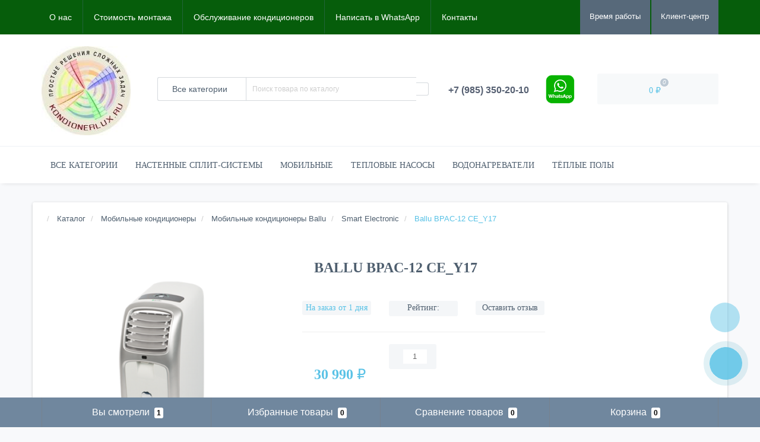

--- FILE ---
content_type: text/html; charset=utf-8
request_url: https://kondicionerlux.ru/ballu-bpac-12-ce-y17
body_size: 37667
content:
<!DOCTYPE html>
<!--[if IE]><![endif]-->
<!--[if IE 8 ]><html dir="ltr" lang="ru" class="ie8"><![endif]-->
<!--[if IE 9 ]><html dir="ltr" lang="ru" class="ie9"><![endif]-->
<!--[if (gt IE 9)|!(IE)]><!-->
<html dir="ltr" lang="ru">
<!--<![endif]-->
<head>
<meta http-equiv="Content-Type" content="text/html; charset=UTF-8"/>
<meta name="viewport" content="width=device-width, initial-scale=1.0, minimum-scale=1.0, user-scalable=0" />
<meta http-equiv="X-UA-Compatible" content="IE=edge">
<title>Мобильный кондиционер Ballu BPAC-12 CE_Y17, функции и режимы, инструкции</title>
<base href="https://kondicionerlux.ru/" />

						
<meta name="description" content="Кондиционер Ballu BPAC-12 CE_Y17, продажа и монтаж" />
<meta name="keywords" content= "Ballu BPAC-12 CE_Y17" />
<meta property="og:title" content="Мобильный кондиционер Ballu BPAC-12 CE_Y17, функции и режимы, инструкции" />
<meta property="og:type" content="website" />
<meta property="og:url" content="https://kondicionerlux.ru/ballu-bpac-12-ce-y17" /><meta property="og:image" content="https://kondicionerlux.ru/image/cache/catalog/image/cache/catalog/product/ballu/mobilnue/smartelectronic1-720x720.webp" />
<meta property="og:site_name" content="KondicionerLux.ru" />

























	
	
	
	
	
	
	
	
	
	
	


<link href="image/jetcache/css/492fbfca5ffea22236374f5bbaf54ae9.css?1768453516" rel="stylesheet" type="text/css" />
<link href="https://kondicionerlux.ru/ballu-bpac-12-ce-y17" rel="canonical" />
<link href="https://kondicionerlux.ru/image/cache/catalog/image/catalog/logo.webp" rel="icon" />

<link rel="apple-touch-icon" sizes="57x57" href="https://kondicionerlux.ru/image/cache/catalog/image/favicon/apple-icon-57x57.webp">
<link rel="apple-touch-icon" sizes="60x60" href="https://kondicionerlux.ru/image/cache/catalog/image/favicon/apple-icon-60x60.webp">
<link rel="apple-touch-icon" sizes="72x72" href="https://kondicionerlux.ru/image/cache/catalog/image/favicon/apple-icon-72x72.webp">
<link rel="apple-touch-icon" sizes="76x76" href="https://kondicionerlux.ru/image/cache/catalog/image/favicon/apple-icon-76x76.webp">
<link rel="apple-touch-icon" sizes="114x114" href="https://kondicionerlux.ru/image/cache/catalog/image/favicon/apple-icon-114x114.webp">
<link rel="apple-touch-icon" sizes="120x120" href="https://kondicionerlux.ru/image/cache/catalog/image/favicon/apple-icon-120x120.webp">
<link rel="apple-touch-icon" sizes="144x144" href="https://kondicionerlux.ru/image/cache/catalog/image/favicon/apple-icon-144x144.webp">
<link rel="apple-touch-icon" sizes="152x152" href="https://kondicionerlux.ru/image/cache/catalog/image/favicon/apple-icon-152x152.webp">
<link rel="apple-touch-icon" sizes="180x180" href="https://kondicionerlux.ru/image/cache/catalog/image/favicon/apple-icon-180x180.webp">
<link rel="icon" type="image/png" sizes="192x192"  href="https://kondicionerlux.ru/image/cache/catalog/image/favicon/android-icon-192x192.webp">
<link rel="icon" type="image/png" sizes="32x32" href="https://kondicionerlux.ru/image/cache/catalog/image/favicon/favicon-32x32.webp">
<link rel="icon" type="image/png" sizes="96x96" href="https://kondicionerlux.ru/image/cache/catalog/image/favicon/favicon-96x96.webp">
<link rel="icon" type="image/png" sizes="16x16" href="https://kondicionerlux.ru/image/cache/catalog/image/favicon/favicon-16x16.webp">
<link rel="manifest" href="image/favicon/manifest.json">
<meta name="msapplication-TileColor" content="#ffffff">
<meta name="msapplication-TileImage" content="https://kondicionerlux.ru/image/cache/catalog/image/favicon/ms-icon-144x144.webp">
<meta name="theme-color" content="#ffffff">

				
				<meta property="og:title" content="Мобильный кондиционер Ballu BPAC-12 CE_Y17, функции и режимы, инструкции" >
                <meta property="og:description" content="Кондиционер Ballu BPAC-12 CE_Y17, продажа и монтаж" >
												<meta property="og:site_name" content="KondicionerLux.ru" >
				                <meta property="og:url" content="https://kondicionerlux.ru/ballu-bpac-12-ce-y17" >
                                <meta property="og:image" content="https://kondicionerlux.ru/image/cache/catalog/image/cache/catalog/product/ballu/mobilnue/smartelectronic1-600x315.webp" >
                                <meta property="og:image:width" content="600" >
                                <meta property="og:image:height" content="315" >
                                <meta property="og:image" content="https://kondicionerlux.ru/image/cache/catalog/image/cache/catalog/product/ballu/mobilnue/smartelectronic2-600x315.webp" >
                                <meta property="og:image:width" content="600" >
                                <meta property="og:image:height" content="315" >
                                <meta property="og:image" content="https://kondicionerlux.ru/image/cache/catalog/image/cache/catalog/product/ballu/mobilnue/smartelectronic4-600x315.webp" >
                                <meta property="og:image:width" content="600" >
                                <meta property="og:image:height" content="315" >
                                <meta property="og:image" content="https://kondicionerlux.ru/image/cache/catalog/image/cache/catalog/product/ballu/mobilnue/smartelectronic3-600x315.webp" >
                                <meta property="og:image:width" content="600" >
                                <meta property="og:image:height" content="315" >
                                <meta property="product:price:amount" content="30990.00" >
                                <meta property="product:price:currency" content="RUB" >
                                <meta property="og:type" content="product" >
                                


				
			

                      <!-- Yandex.Metrica counters -->
                        
            <script type="text/javascript"  >
              (function(m,e,t,r,i,k,a){m[i]=m[i]||function(){(m[i].a=m[i].a||[]).push(arguments)};
              m[i].l=1*new Date();k=e.createElement(t),a=e.getElementsByTagName(t)[0],k.async=1,k.src=r,a.parentNode.insertBefore(k,a)})
              (window, document, "script", "https://mc.yandex.ru/metrika/tag.js", "ym");

                            ym(15565912 , "init", {
                clickmap:true,
                trackLinks:true,
                accurateTrackBounce:true,
                webvisor:true,
                ecommerce:"dataLayer",
                params: { __ym: {"ymCmsPlugin": { "cms": "opencart", "cmsVersion":"2.3", "pluginVersion":"1.1.8"}}}
              });
                          </script>
            <noscript>
              <div>
                                <img src="https://mc.yandex.ru/watch/15565912" style="position:absolute; left:-9999px;" alt="" />
                              </div>
            </noscript>
                        <!-- /Yandex.Metrica counters -->
                  
				<link href="image/jetcache/css/9220cec7a3aa869f0d308814ae71ef7e.fonts.css?1768453516" rel="stylesheet" type="text/css" />
</head>
			
<body class="product-product-891">
	<div id="menu-mobile" class="m-panel-box">
	  <div class="menu-mobile-header">Меню</div>
	  <div id="menu-mobile-box"></div>
	  <div class="close-m-search">
	    <a class="oct-button closempanel">×</a>
	  </div>
	</div>
	<div id="info-mobile" class="m-panel-box">
	  <div class="menu-mobile-header">Информация</div>
	  <div class="close-m-search">
	    <a class="oct-button closempanel">×</a>
	  </div>
	  <div id="info-mobile-box"></div>
	</div>
	<div class="oct-m-search m-panel-box" id="msrch">
	  <div class="menu-mobile-header">Поиск товаров</div>
	  <div id="oct-mobile-search-box">
	    <div id="oct-mobile-search"></div>
	  </div>
	  <div class="close-m-search">
	    <a class="oct-button closempanel">×</a>
	  </div>
	</div>
	<div id="oct-bluring-box">
	<div id="oct-bluring-box-item"></div>
	<nav id="top">
	  <div class="top-container">
	    <div class="container mobile-container">
	      <div class="row">
	        <div class="col-xs-3 top-mobile-item">
	          <a class="new-menu-toggle" id="menu-mobile-toggle">
	          <i class="fa fa-bars" aria-hidden="true"></i>
	          </a>
	        </div>
	        <div class="col-xs-3 top-mobile-item">
	          <a class="new-menu-toggle" id="info-mobile-toggle">
	          <i class="fa fa-info" aria-hidden="true"></i>
	          </a>
	        </div>
	        <div class="col-xs-3 top-mobile-item">
	          <a href="https://kondicionerlux.ru/login/" class="new-menu-toggle" id="user-mobile-toggle">
	          <i class="fa fa-id-badge" aria-hidden="true"></i>
	          </a>
	        </div>
	        <div class="col-xs-3 top-mobile-item">
	          <a class="new-menu-toggle" id="search-mobile-toggle">
	          <i class="fa fa-search" aria-hidden="true"></i>
	          </a>
	        </div>
	      </div>
	    </div>
	    <div class="container not-mobile-container">
	      <div class="row">
	        <div class="col-sm-12">
	          <div id="top-left-links" class="pull-left">
	            <ul class="list-inline top-left-info-links">
	              		              		              	<li class="apppli"><a href="https://kondicionerlux.ru/%D0%BA%D0%BE%D0%BC%D0%BF%D0%B0%D0%BD%D0%B8%D1%8F-%D0%BA%D0%BE%D0%BD%D0%B4%D0%B8%D1%86%D0%B8%D0%BE%D0%BD%D0%B5%D1%80lux">О нас</a></li>
		              		              	<li class="apppli"><a href="https://kondicionerlux.ru/%D1%83%D1%81%D1%82%D0%B0%D0%BD%D0%BE%D0%B2%D0%BA%D0%B0-%D0%BA%D0%BE%D0%BD%D0%B4%D0%B8%D1%86%D0%B8%D0%BE%D0%BD%D0%B5%D1%80%D0%BE%D0%B2">Стоимость монтажа</a></li>
		              		              	<li class="apppli"><a href="https://kondicionerlux.ru/obsluga">Обслуживание кондиционеров</a></li>
		              	              	              		              		              	<li class="apppli"><a href="whatsapp://send?phone=79166013050&amp;amp;text=">Написать в WhatsApp</a></li>
		              	              	              	              	              	<li><a href="https://kondicionerlux.ru/contact-us/">Контакты</a></li>
	              	            </ul>
	          </div>
	          <div id="top-right-links" class="pull-right">
	            	            <div class="language-currency">
	              
	              	            </div>
	            	            <ul class="list-inline">
	              	              <li class="dropdown">
	                <a href="#" class="dropdown-toggle" data-toggle="dropdown" aria-expanded="false" data-hover="dropdown"><i class="fa fa-clock-o" aria-hidden="true"></i> <span class="hidden-xs hidden-sm hidden-md">Время работы</span> <i class="fa fa-caret-down"></i></a>
	                <ul class="dropdown-menu">
	                  	                  	<li><span>ПН-ВС: 09:00 - 19:00
</span></li>
	                  	                  	<li><span>ВС: 09:00 - 18:00</span></li>
	                  	                </ul>
	              </li>
	              	              <li class="dropdown user-dropdown">
	                <a rel="nofollow" href="https://kondicionerlux.ru/my-account/" title="Личный кабинет" class="dropdown-toggle" data-toggle="dropdown" aria-expanded="false" data-hover="dropdown"><i class="fa fa-user" aria-hidden="true"></i> <span class="hidden-xs hidden-sm hidden-md">Клиент-центр</span> <i class="fa fa-caret-down"></i></a>
	                <ul class="dropdown-menu user-dropdown-menu">
	                  		                  <li><a rel="nofollow" href="https://kondicionerlux.ru/create-account/">Регистрация</a></li>
		                  <li><a onclick="get_oct_popup_login();">Авторизация</a></li>
	                  	                </ul>
	              </li>
	            </ul>
	          </div>
	        </div>
	      </div>
	    </div>
	  </div>
	</nav>
	<header>
	  <div class="container">
	    <div class="row middle-header">
	      <div class="col-md-2 col-sm-6 ts-logo-box">
	        <div id="logo">
	          		          		          	<a href="https://kondicionerlux.ru/"><img src="https://kondicionerlux.ru/image/cache/catalog/image/catalog/logo/logo1.webp" alt="KondicionerLux.ru" class="img-responsive" /></a>
		          	          	        </div>
	      </div>
	      <div class="col-sm-5 ts-search-box"><div id="search" class="input-group">
		<div class="input-group-btn dropdown">
		<button type="button" class="cats-button hidden-xs btn btn-default btn-lg dropdown-toggle" data-toggle="dropdown" aria-expanded="false" data-hover="dropdown">
			<span class="category-name">Все категории</span><i class="fa fa-caret-down" aria-hidden="true"></i>
		</button>
		<ul class="dropdown-menu">
			<li><a href="#" onclick="return false;" id="0">Все категории</a></li>
						<li><a href="#" onclick="return false;" id="53">Сплит-системы ON\OFF</a></li>
						<li><a href="#" onclick="return false;" id="52">Инверторные кондиционеры</a></li>
						<li><a href="#" onclick="return false;" id="162">Тепловые насосы воздух-воздух</a></li>
						<li><a href="#" onclick="return false;" id="154">Каталог</a></li>
						<li><a href="#" onclick="return false;" id="16">Подобрать кондиционер</a></li>
					</ul>
		<input class="selected_oct_cat" type="hidden" name="category_id" value="0">
	</div>
	  <input type="text" name="search" value="" placeholder="Поиск товара по каталогу" class="input-lg oct_live_search" />
  <span class="input-group-btn">
    <button type="button"  id="oct-search-button" class="btn btn-default btn-lg btn-search"><i class="fa fa-search"></i></button>
  </span>
  <div id="tech_livesearch_close" onclick="clearLiveSearch();"><i class="fa fa-times"></i></div>
  <div id="tech_livesearch"></div>
</div>




</div>
	      <div class="col-sm-2 phones-top-box">
	        		      <div class="phone-info">
		        <div class="phones">
		          		          		<a href="tel:+79853502010" class="phone"><i class="fa fa-phone"></i> <span>+7 (985) 350-20-10</span>
					</div>
			<a href="whatsapp://send?phone=79166013050&amp;text=" title="Написать в WhatsApp" target="_blank" rel="nofollow" class="external-link js-modify"><span data-href="whatsapp://send?phone=79166013050&amp;text=" data-title="Написать в WhatsApp" data-target="_blank" class="external-link js-modify" data-rel="nofollow"><img src="https://kondicionerlux.ru/image/cache/catalog/image/whatsapp.webp" data-src="https://kondicionerlux.ru/image/cache/catalog/image/whatsapp.webp" class=" jch-lazyloaded" alt="WhatsApp" style="margin-top: 4px; margin-bottom: 4px; border: 0px none #e3e3e3; margin-right: 10px; float: right;" width="50" height="50"><noscript><img src="https://kondicionerlux.ru/image/cache/catalog/image/whatsapp.webp" alt="WhatsApp" style="margin-top: 4px; margin-bottom: 4px; border: 0px none #e3e3e3; margin-right: 10px; float: right;" width="50" height="50"/></noscript></span></a>
		        </div>
	        	      </div>
	      <div class="col-sm-3 buttons-top-box">
	        	<div id="cart">
	  <a onclick="get_oct_popup_cart();"><span id="cart-total"><span class="cart-total-price">0 ₽</span> <i class="fa fa-shopping-cart"><span class="count-quantity">0</span></i></span></a>
	</div>
	      </div>
	      <div class="col-sm-6 mobile-icons-box">
		<a href="whatsapp://send?phone=79166013050&amp;text=" id="m-whatsapp"><img src="https://kondicionerlux.ru/image/cache/catalog/image/m-whatsapp.webp" data-src="https://kondicionerlux.ru/image/cache/catalog/image/m-whatsapp.webp" class=" jch-lazyloaded" alt="WhatsApp" style="margin-top: -10px;" width="30" height="30"></a>
	        <a href="https://kondicionerlux.ru/wishlist/" id="m-wishlist"><i class="fa fa-heart" aria-hidden="true"></i></a>
	        <a href="https://kondicionerlux.ru/compare-products/" id="m-compare"><i class="fa fa-sliders" aria-hidden="true"></i></a>
	        <a onclick="javascript:get_oct_popup_cart(); return false;" href="#" id="m-cart"><i class="fa fa-shopping-cart"></i></a>
		<a href="tel:+79853502010" class="m-phone"><i class="fa fa-phone"></i>+7 (985) 350-20-10</a>
	      </div>
	    </div>
	  </div>
	</header>
			<div class="menu-row">
  <div class="container">
    <div class="row">
      <div id="oct-menu-box" class="col-sm-12">
        <nav id="menu" class="navbar">
          <div class="navbar-header"><span id="category" class="visible-xs">Список категорий</span>
            <button type="button" class="btn btn-navbar navbar-toggle" data-toggle="collapse" data-target=".navbar-ex1-collapse"><i class="fa fa-bars"></i></button>
          </div>
          <div class="collapse navbar-collapse navbar-ex1-collapse">
            <ul class="nav navbar-nav flex menu">
                                                                                    <li class="dropdown megamenu-full-width-parrent">
                <a href="katalog" class="dropdown-toggle" data-toggle="dropdown" target="_blank">Все категории</a><a class="parent-title-toggle dropdown-toggle dropdown-img megamenu-toggle-a" data-toggle="dropdown"></a>                <div class="dropdown-menu megamenu-full-width oct-mm-category">
                  <div class="dropdown-inner clearfix">
                    <div class="col-sm-12">
                                                                  <div class="row">
                                                <div class="megamenu-hassubchild col-md-2 col-sm-12">
                                                    <a class="megamenu-parent-img" href="https://kondicionerlux.ru/katalog/kondicionery/"><img src="https://kondicionerlux.ru/image/cache/catalog/image/cache/catalog/ballubsq-36hn1_y14-1-150x150.webp" width="150" height="150" alt="Бытовые кондиционеры" title="Бытовые кондиционеры" class="img-responsive" /></a>
                                                    <a class="megamenu-parent-title not-bold" href="https://kondicionerlux.ru/katalog/kondicionery/">Бытовые кондиционеры</a>
                                                  </div>
                                                <div class="megamenu-hassubchild col-md-2 col-sm-12">
                                                    <a class="megamenu-parent-img" href="https://kondicionerlux.ru/katalog/%D0%B2%D0%BE%D0%B4%D0%BE%D0%BD%D0%B0%D0%B3%D1%80%D0%B5%D0%B2%D0%B0%D1%82%D0%B5%D0%BB%D0%B8/"><img src="https://kondicionerlux.ru/image/cache/catalog/image/cache/catalog/product/centurioiq2.0-150x150.webp" width="150" height="150" alt="Водонагреватели электрические" title="Водонагреватели электрические" class="img-responsive" /></a>
                                                    <a class="megamenu-parent-title not-bold" href="https://kondicionerlux.ru/katalog/%D0%B2%D0%BE%D0%B4%D0%BE%D0%BD%D0%B0%D0%B3%D1%80%D0%B5%D0%B2%D0%B0%D1%82%D0%B5%D0%BB%D0%B8/">Водонагреватели электрические</a>
                                                  </div>
                                                <div class="megamenu-hassubchild col-md-2 col-sm-12">
                                                    <a class="megamenu-parent-img" href="https://kondicionerlux.ru/katalog/mobil/"><img src="https://kondicionerlux.ru/image/cache/catalog/image/cache/catalog/category/smartpro1-150x150.webp" width="150" height="150" alt="Мобильные кондиционеры" title="Мобильные кондиционеры" class="img-responsive" /></a>
                                                    <a class="megamenu-parent-title not-bold" href="https://kondicionerlux.ru/katalog/mobil/">Мобильные кондиционеры</a>
                                                  </div>
                                                <div class="megamenu-hassubchild col-md-2 col-sm-12">
                                                    <a class="megamenu-parent-img" href="https://kondicionerlux.ru/katalog/multi-split-sistemy/"><img src="https://kondicionerlux.ru/image/cache/catalog/image/cache/catalog/airgate2-150x150.webp" width="150" height="150" alt="Мульти сплит-системы" title="Мульти сплит-системы" class="img-responsive" /></a>
                                                    <a class="megamenu-parent-title not-bold" href="https://kondicionerlux.ru/katalog/multi-split-sistemy/">Мульти сплит-системы</a>
                                                  </div>
                                                <div class="megamenu-hassubchild col-md-2 col-sm-12">
                                                    <a class="megamenu-parent-img" href="https://kondicionerlux.ru/katalog/polupromyshlennye-kondicionery/"><img src="https://kondicionerlux.ru/image/cache/catalog/image/cache/catalog/category/poluprom-150x150.webp" width="150" height="150" alt="Полупромышленные кондиционеры" title="Полупромышленные кондиционеры" class="img-responsive" /></a>
                                                    <a class="megamenu-parent-title not-bold" href="https://kondicionerlux.ru/katalog/polupromyshlennye-kondicionery/">Полупромышленные кондиционеры</a>
                                                  </div>
                                                <div class="megamenu-hassubchild col-md-2 col-sm-12">
                                                    <a class="megamenu-parent-img" href="https://kondicionerlux.ru/%D1%82%D0%B5%D0%BF%D0%BB%D0%BE%D0%B2%D1%8B%D0%B5-%D0%BD%D0%B0%D1%81%D0%BE%D1%81%D1%8B/"><img src="https://kondicionerlux.ru/image/cache/catalog/image/cache/catalog/category/vector-heat-pump-system-150x150.webp" width="150" height="150" alt="Тепловые насосы воздух-воздух" title="Тепловые насосы воздух-воздух" class="img-responsive" /></a>
                                                    <a class="megamenu-parent-title not-bold" href="https://kondicionerlux.ru/%D1%82%D0%B5%D0%BF%D0%BB%D0%BE%D0%B2%D1%8B%D0%B5-%D0%BD%D0%B0%D1%81%D0%BE%D1%81%D1%8B/">Тепловые насосы воздух-воздух</a>
                                                  </div>
                                              </div>
                                            <div class="row">
                                                <div class="megamenu-hassubchild col-md-2 col-sm-12">
                                                    <a class="megamenu-parent-img" href="https://kondicionerlux.ru/katalog/%D1%82%D1%91%D0%BF%D0%BB%D1%8B%D0%B5-%D0%BF%D0%BE%D0%BB%D1%8B-%D1%8D%D0%BB%D0%B5%D0%BA%D1%82%D1%80%D0%BE/"><img src="https://kondicionerlux.ru/image/cache/catalog/image/cache/catalog/category/heating-electrolux-150x150.webp" width="150" height="150" alt="Тёплые полы" title="Тёплые полы" class="img-responsive" /></a>
                                                    <a class="megamenu-parent-title not-bold" href="https://kondicionerlux.ru/katalog/%D1%82%D1%91%D0%BF%D0%BB%D1%8B%D0%B5-%D0%BF%D0%BE%D0%BB%D1%8B-%D1%8D%D0%BB%D0%B5%D0%BA%D1%82%D1%80%D0%BE/">Тёплые полы</a>
                                                  </div>
                                              </div>
                                          </div>
                                      </div>
                </div>
              </li>
                                                                                    	
                                                                                    <li class="dropdown megamenu-full-width-parrent">
                <a href="kondicionery" class="dropdown-toggle" data-toggle="dropdown" target="_blank">Настенные сплит-системы</a><a class="parent-title-toggle dropdown-toggle dropdown-img megamenu-toggle-a" data-toggle="dropdown"></a>                <div class="dropdown-menu megamenu-full-width oct-mm-category">
                  <div class="dropdown-inner clearfix">
                    <div class="col-sm-12">
                                                                  <div class="row">
                                                <div class="megamenu-hassubchild col-md-2 col-sm-12">
                                                    <a class="megamenu-parent-img" href="https://kondicionerlux.ru/katalog/kondicionery/ballu/"><img src="https://kondicionerlux.ru/image/cache/catalog/image/cache/catalog/category/ballu_logo-100x100.webp" width="100" height="100" alt="Ballu" title="Ballu" class="img-responsive" /></a>
                                                    <a class="megamenu-parent-title " href="https://kondicionerlux.ru/katalog/kondicionery/ballu/">Ballu</a>
                                                    <a class="parent-title-toggle current-link"></a>
                          <ul class="list-unstyled megamenu-ischild">
                                                                                                                <li><a href="https://kondicionerlux.ru/katalog/kondicionery/ballu/platinum-dc-inverter/" > Platinum DC inverter</a></li>
                                                                                                                <li><a href="https://kondicionerlux.ru/katalog/kondicionery/ballu/ballu-defender-dc-inverter/" >Ballu Defender DC Inverter</a></li>
                                                                                                                <li><a href="https://kondicionerlux.ru/katalog/kondicionery/ballu/ballu-ice-peak-full-dc-inverter-2024/" >Ballu Ice Peak Full-DC Inverter 2024</a></li>
                                                        <li><a class="see-all" href="https://kondicionerlux.ru/katalog/kondicionery/ballu/" >Смотреть все</a></li>
                                                      </ul>
                                                  </div>
                                                <div class="megamenu-hassubchild col-md-2 col-sm-12">
                                                    <a class="megamenu-parent-img" href="https://kondicionerlux.ru/katalog/kondicionery/electrolux/"><img src="https://kondicionerlux.ru/image/cache/catalog/image/cache/catalog/category/Electrolux-100x100.webp" width="100" height="100" alt="Electrolux" title="Electrolux" class="img-responsive" /></a>
                                                    <a class="megamenu-parent-title " href="https://kondicionerlux.ru/katalog/kondicionery/electrolux/">Electrolux</a>
                                                    <a class="parent-title-toggle current-link"></a>
                          <ul class="list-unstyled megamenu-ischild">
                                                                                                                <li><a href="https://kondicionerlux.ru/katalog/kondicionery/electrolux/electrolux-avalanche/" >Electrolux Avalanche </a></li>
                                                                                                                <li><a href="https://kondicionerlux.ru/katalog/kondicionery/electrolux/electrolux-avalanche-dc/" >Electrolux Avalanche Super DC Inverter</a></li>
                                                                                                                <li><a href="https://kondicionerlux.ru/katalog/kondicionery/electrolux/electrolux-crystal-air/" >Electrolux Crystal Air Super DC Inverter</a></li>
                                                        <li><a class="see-all" href="https://kondicionerlux.ru/katalog/kondicionery/electrolux/" >Смотреть все</a></li>
                                                      </ul>
                                                  </div>
                                                <div class="megamenu-hassubchild col-md-2 col-sm-12">
                                                    <a class="megamenu-parent-img" href="https://kondicionerlux.ru/katalog/kondicionery/funai/"><img src="https://kondicionerlux.ru/image/cache/catalog/image/cache/catalog/product/funai/logo-100x100.webp" width="100" height="100" alt="Funai" title="Funai" class="img-responsive" /></a>
                                                    <a class="megamenu-parent-title " href="https://kondicionerlux.ru/katalog/kondicionery/funai/">Funai</a>
                                                    <a class="parent-title-toggle current-link"></a>
                          <ul class="list-unstyled megamenu-ischild">
                                                                                                                <li><a href="https://kondicionerlux.ru/katalog/kondicionery/funai/funai-akoya-inverter/" >Funai AKOYA Inverter</a></li>
                                                                                                                <li><a href="https://kondicionerlux.ru/katalog/kondicionery/funai/funai-akoya-nero-inverter/" >Funai AKOYA NERO Inverter</a></li>
                                                                                                                <li><a href="https://kondicionerlux.ru/katalog/kondicionery/funai/funai-bushido-inverter/" >Funai BUSHIDO Inverter</a></li>
                                                        <li><a class="see-all" href="https://kondicionerlux.ru/katalog/kondicionery/funai/" >Смотреть все</a></li>
                                                      </ul>
                                                  </div>
                                                <div class="megamenu-hassubchild col-md-2 col-sm-12">
                                                    <a class="megamenu-parent-img" href="https://kondicionerlux.ru/katalog/kondicionery/gree/"><img src="https://kondicionerlux.ru/image/cache/catalog/image/cache/catalog/category/Gree-100x100.webp" width="100" height="100" alt="Gree" title="Gree" class="img-responsive" /></a>
                                                    <a class="megamenu-parent-title " href="https://kondicionerlux.ru/katalog/kondicionery/gree/">Gree</a>
                                                    <a class="parent-title-toggle current-link"></a>
                          <ul class="list-unstyled megamenu-ischild">
                                                                                                                <li><a href="https://kondicionerlux.ru/katalog/kondicionery/gree/gree-bora/" >GREE Bora</a></li>
                                                                                                                <li><a href="https://kondicionerlux.ru/katalog/kondicionery/gree/gree-lomo-inverter-arctic/" >GREE Lomo Arctic Inverter</a></li>
                                                                                                                <li><a href="https://kondicionerlux.ru/katalog/kondicionery/gree/gree-airy-inverter-black/" >Gree Airy Inverter Black</a></li>
                                                        <li><a class="see-all" href="https://kondicionerlux.ru/katalog/kondicionery/gree/" >Смотреть все</a></li>
                                                      </ul>
                                                  </div>
                                                <div class="megamenu-hassubchild col-md-2 col-sm-12">
                                                    <a class="megamenu-parent-img" href="https://kondicionerlux.ru/katalog/kondicionery/haier/"><img src="https://kondicionerlux.ru/image/cache/catalog/image/cache/catalog/demo/product/haier/12-100x100.webp" width="100" height="100" alt="Haier" title="Haier" class="img-responsive" /></a>
                                                    <a class="megamenu-parent-title " href="https://kondicionerlux.ru/katalog/kondicionery/haier/">Haier</a>
                                                    <a class="parent-title-toggle current-link"></a>
                          <ul class="list-unstyled megamenu-ischild">
                                                                                                                <li><a href="https://kondicionerlux.ru/katalog/kondicionery/haier/coral-expert-dc-inverter/" >Haier CORAL Expert DC-Inverter</a></li>
                                                                                                                <li><a href="https://kondicionerlux.ru/katalog/kondicionery/haier/coral-on-off/" >Haier CORAL On/Off</a></li>
                                                                                                                <li><a href="https://kondicionerlux.ru/index.php?route=product/category&amp;path=154_6_357_406" >Haier Coral Telecom</a></li>
                                                        <li><a class="see-all" href="https://kondicionerlux.ru/katalog/kondicionery/haier/" >Смотреть все</a></li>
                                                      </ul>
                                                  </div>
                                                <div class="megamenu-hassubchild col-md-2 col-sm-12">
                                                    <a class="megamenu-parent-img" href="https://kondicionerlux.ru/katalog/kondicionery/hisense/"><img src="https://kondicionerlux.ru/image/cache/catalog/image/cache/catalog/product/hisense/hisense-logo-100x100.webp" width="100" height="100" alt="Hisense" title="Hisense" class="img-responsive" /></a>
                                                    <a class="megamenu-parent-title " href="https://kondicionerlux.ru/katalog/kondicionery/hisense/">Hisense</a>
                                                    <a class="parent-title-toggle current-link"></a>
                          <ul class="list-unstyled megamenu-ischild">
                                                                                                                <li><a href="https://kondicionerlux.ru/katalog/kondicionery/hisense/hisense-black-crystal-classic-a/" >Hisense BLACK CRYSTAL Classic A</a></li>
                                                                                                                <li><a href="https://kondicionerlux.ru/katalog/kondicionery/hisense/hisense-black-crystal-dc-inverter/" >Hisense BLACK CRYSTAL DC Inverter</a></li>
                                                                                                                <li><a href="https://kondicionerlux.ru/katalog/kondicionery/hisense/hisense-crystal-silver-dc-inverter/" >Hisense CRYSTAL SILVER DC Inverter</a></li>
                                                        <li><a class="see-all" href="https://kondicionerlux.ru/katalog/kondicionery/hisense/" >Смотреть все</a></li>
                                                      </ul>
                                                  </div>
                                              </div>
                                            <div class="row">
                                                <div class="megamenu-hassubchild col-md-2 col-sm-12">
                                                    <a class="megamenu-parent-img" href="https://kondicionerlux.ru/katalog/kondicionery/hitachi/"><img src="https://kondicionerlux.ru/image/cache/catalog/image/cache/catalog/category/hitachi-100x100.webp" width="100" height="100" alt="Hitachi " title="Hitachi " class="img-responsive" /></a>
                                                    <a class="megamenu-parent-title " href="https://kondicionerlux.ru/katalog/kondicionery/hitachi/">Hitachi </a>
                                                    <a class="parent-title-toggle current-link"></a>
                          <ul class="list-unstyled megamenu-ischild">
                                                                                                                <li><a href="https://kondicionerlux.ru/katalog/kondicionery/hitachi/hitachi-akebono-nordic/" >Hitachi AKEBONO NORDIC</a></li>
                                                                                                                <li><a href="https://kondicionerlux.ru/katalog/kondicionery/hitachi/hitachi-perfomance/" >Hitachi PERFORMANCE</a></li>
                                                                                                                <li><a href="https://kondicionerlux.ru/katalog/kondicionery/hitachi/hitachi-premium/" >Hitachi PREMIUM</a></li>
                                                        <li><a class="see-all" href="https://kondicionerlux.ru/katalog/kondicionery/hitachi/" >Смотреть все</a></li>
                                                      </ul>
                                                  </div>
                                                <div class="megamenu-hassubchild col-md-2 col-sm-12">
                                                    <a class="megamenu-parent-img" href="https://kondicionerlux.ru/katalog/kondicionery/brend-igc/"><img src="https://kondicionerlux.ru/image/cache/catalog/image/cache/catalog/product/igc/logo-100x100.webp" width="100" height="100" alt="IGC" title="IGC" class="img-responsive" /></a>
                                                    <a class="megamenu-parent-title " href="https://kondicionerlux.ru/katalog/kondicionery/brend-igc/">IGC</a>
                                                    <a class="parent-title-toggle current-link"></a>
                          <ul class="list-unstyled megamenu-ischild">
                                                                                                                <li><a href="https://kondicionerlux.ru/katalog/kondicionery/brend-igc/igc-freddo-s-dc/" >IGC Freddo S DC inverter</a></li>
                                                                                                                <li><a href="https://kondicionerlux.ru/katalog/kondicionery/brend-igc/igc-fresco-s/" >IGC Fresco S</a></li>
                                                                                  </ul>
                                                  </div>
                                                <div class="megamenu-hassubchild col-md-2 col-sm-12">
                                                    <a class="megamenu-parent-img" href="https://kondicionerlux.ru/katalog/kondicionery/kitano/"><img src="https://kondicionerlux.ru/image/cache/catalog/image/cache/catalog/category/kitano-100x100.webp" width="100" height="100" alt="Kitano" title="Kitano" class="img-responsive" /></a>
                                                    <a class="megamenu-parent-title " href="https://kondicionerlux.ru/katalog/kondicionery/kitano/">Kitano</a>
                                                    <a class="parent-title-toggle current-link"></a>
                          <ul class="list-unstyled megamenu-ischild">
                                                                                                                <li><a href="https://kondicionerlux.ru/katalog/kondicionery/kitano/kitano-viki/" >KITANO Viki </a></li>
                                                                                                                <li><a href="https://kondicionerlux.ru/katalog/kondicionery/kitano/kitano-viki-invertor/" >KITANO Viki Inverter</a></li>
                                                                                  </ul>
                                                  </div>
                                                <div class="megamenu-hassubchild col-md-2 col-sm-12">
                                                    <a class="megamenu-parent-img" href="https://kondicionerlux.ru/katalog/kondicionery/lg/"><img src="https://kondicionerlux.ru/image/cache/catalog/image/cache/catalog/category/lg-160-100x100.webp" width="100" height="100" alt="LG" title="LG" class="img-responsive" /></a>
                                                    <a class="megamenu-parent-title " href="https://kondicionerlux.ru/katalog/kondicionery/lg/">LG</a>
                                                    <a class="parent-title-toggle current-link"></a>
                          <ul class="list-unstyled megamenu-ischild">
                                                                                                                <li><a href="https://kondicionerlux.ru/katalog/kondicionery/lg/lg-artcool-mirror/" >LG Artcool Mirror</a></li>
                                                                                                                <li><a href="https://kondicionerlux.ru/katalog/kondicionery/lg/lg-deluxe-pro/" >LG Deluxe Pro</a></li>
                                                                                                                <li><a href="https://kondicionerlux.ru/katalog/kondicionery/lg/lg-procool/" >LG ProCool</a></li>
                                                        <li><a class="see-all" href="https://kondicionerlux.ru/katalog/kondicionery/lg/" >Смотреть все</a></li>
                                                      </ul>
                                                  </div>
                                                <div class="megamenu-hassubchild col-md-2 col-sm-12">
                                                    <a class="megamenu-parent-img" href="https://kondicionerlux.ru/katalog/kondicionery/rover/"><img src="https://kondicionerlux.ru/image/cache/catalog/image/cache/catalog/category/logo-green-big-rus-100x100.webp" width="100" height="100" alt="Rover" title="Rover" class="img-responsive" /></a>
                                                    <a class="megamenu-parent-title " href="https://kondicionerlux.ru/katalog/kondicionery/rover/">Rover</a>
                                                    <a class="parent-title-toggle current-link"></a>
                          <ul class="list-unstyled megamenu-ischild">
                                                                                                                <li><a href="https://kondicionerlux.ru/katalog/kondicionery/rover/rover-fresh-iii/" >ROVER Fresh III</a></li>
                                                                                                                <li><a href="https://kondicionerlux.ru/katalog/kondicionery/rover/rover-fresh-iii-inverter/" >ROVER Fresh III Inverter</a></li>
                                                                                  </ul>
                                                  </div>
                                                <div class="megamenu-hassubchild col-md-2 col-sm-12">
                                                    <a class="megamenu-parent-img" href="https://kondicionerlux.ru/katalog/kondicionery/royal-clima/"><img src="https://kondicionerlux.ru/image/cache/catalog/image/cache/catalog/product/royalclima/2024_rc_logo-100x100.webp" width="100" height="100" alt="Royal Clima" title="Royal Clima" class="img-responsive" /></a>
                                                    <a class="megamenu-parent-title " href="https://kondicionerlux.ru/katalog/kondicionery/royal-clima/">Royal Clima</a>
                                                    <a class="parent-title-toggle current-link"></a>
                          <ul class="list-unstyled megamenu-ischild">
                                                                                                                <li><a href="https://kondicionerlux.ru/katalog/kondicionery/royal-clima/royal-clima-aria-dc-inverter/" >Royal Clima ARIA DC Inverter</a></li>
                                                                                                                <li><a href="https://kondicionerlux.ru/index.php?route=product/category&amp;path=154_6_383_425" >Royal Clima ATTICA NERO</a></li>
                                                                                                                <li><a href="https://kondicionerlux.ru/katalog/kondicionery/royal-clima/attica-nero-inverter/" >Royal Clima ATTICA NERO Inverter</a></li>
                                                        <li><a class="see-all" href="https://kondicionerlux.ru/katalog/kondicionery/royal-clima/" >Смотреть все</a></li>
                                                      </ul>
                                                  </div>
                                              </div>
                                            <div class="row">
                                                <div class="megamenu-hassubchild col-md-2 col-sm-12">
                                                    <a class="megamenu-parent-img" href="https://kondicionerlux.ru/katalog/kondicionery/shuft/"><img src="https://kondicionerlux.ru/image/cache/catalog/image/cache/catalog/category/Shuft-logo-100x100.webp" width="100" height="100" alt="Shuft" title="Shuft" class="img-responsive" /></a>
                                                    <a class="megamenu-parent-title " href="https://kondicionerlux.ru/katalog/kondicionery/shuft/">Shuft</a>
                                                    <a class="parent-title-toggle current-link"></a>
                          <ul class="list-unstyled megamenu-ischild">
                                                                                                                <li><a href="https://kondicionerlux.ru/katalog/kondicionery/shuft/shuft-berg/" >SHUFT Berg</a></li>
                                                                                                                <li><a href="https://kondicionerlux.ru/katalog/kondicionery/shuft/shuft-berg-dc-inverter/" >SHUFT Berg DC Inverter</a></li>
                                                                                                                <li><a href="https://kondicionerlux.ru/katalog/kondicionery/shuft/shuft-stille/" >Shuft STILLE</a></li>
                                                        <li><a class="see-all" href="https://kondicionerlux.ru/katalog/kondicionery/shuft/" >Смотреть все</a></li>
                                                      </ul>
                                                  </div>
                                                <div class="megamenu-hassubchild col-md-2 col-sm-12">
                                                    <a class="megamenu-parent-img" href="https://kondicionerlux.ru/katalog/kondicionery/toshiba/"><img src="https://kondicionerlux.ru/image/cache/catalog/image/cache/catalog/category/2015-03-17-17-31-285-100x100.webp" width="100" height="100" alt="Toshiba" title="Toshiba" class="img-responsive" /></a>
                                                    <a class="megamenu-parent-title " href="https://kondicionerlux.ru/katalog/kondicionery/toshiba/">Toshiba</a>
                                                    <a class="parent-title-toggle current-link"></a>
                          <ul class="list-unstyled megamenu-ischild">
                                                                                                                <li><a href="https://kondicionerlux.ru/katalog/kondicionery/toshiba/toshiba-console/" >Toshiba CONSOLE</a></li>
                                                                                                                <li><a href="https://kondicionerlux.ru/katalog/kondicionery/toshiba/toshiba-shorai-edge/" >Toshiba SHORAI EDGE</a></li>
                                                                                                                <li><a href="https://kondicionerlux.ru/katalog/kondicionery/toshiba/toshiba-seiya-ras-tvg-ee/" >Toshiba Seiya RAS-TVG-EE</a></li>
                                                        <li><a class="see-all" href="https://kondicionerlux.ru/katalog/kondicionery/toshiba/" >Смотреть все</a></li>
                                                      </ul>
                                                  </div>
                                              </div>
                                          </div>
                                      </div>
                </div>
              </li>
                                                                                    	
                                                                                    <li class="dropdown megamenu-full-width-parrent">
                <a href="mobil" class="dropdown-toggle" data-toggle="dropdown" target="_blank">Мобильные</a><a class="parent-title-toggle dropdown-toggle dropdown-img megamenu-toggle-a" data-toggle="dropdown"></a>                <div class="dropdown-menu megamenu-full-width oct-mm-category">
                  <div class="dropdown-inner clearfix">
                    <div class="col-sm-12">
                                                                  <div class="row">
                                                <div class="megamenu-hassubchild col-md-2 col-sm-12">
                                                    <a class="megamenu-parent-img" href="https://kondicionerlux.ru/katalog/mobil/mobil_ballu/"><img src="https://kondicionerlux.ru/image/cache/catalog/image/cache/catalog/category/ballu_logo-100x100.webp" width="100" height="100" alt="Мобильные кондиционеры Ballu" title="Мобильные кондиционеры Ballu" class="img-responsive" /></a>
                                                    <a class="megamenu-parent-title not-bold" href="https://kondicionerlux.ru/katalog/mobil/mobil_ballu/">Мобильные кондиционеры Ballu</a>
                                                  </div>
                                                <div class="megamenu-hassubchild col-md-2 col-sm-12">
                                                    <a class="megamenu-parent-img" href="https://kondicionerlux.ru/katalog/mobil/mobil_electrolux/"><img src="https://kondicionerlux.ru/image/cache/catalog/image/cache/catalog/category/Electrolux-100x100.webp" width="100" height="100" alt="Мобильные кондиционеры Electrolux" title="Мобильные кондиционеры Electrolux" class="img-responsive" /></a>
                                                    <a class="megamenu-parent-title not-bold" href="https://kondicionerlux.ru/katalog/mobil/mobil_electrolux/">Мобильные кондиционеры Electrolux</a>
                                                  </div>
                                              </div>
                                          </div>
                                      </div>
                </div>
              </li>
                                                                                    	
                                                                                    <li class="dropdown megamenu-full-width-parrent">
                <a href="тепловые-насосы" class="dropdown-toggle" data-toggle="dropdown" target="_blank">Тепловые насосы</a><a class="parent-title-toggle dropdown-toggle dropdown-img megamenu-toggle-a" data-toggle="dropdown"></a>                <div class="dropdown-menu megamenu-full-width oct-mm-category">
                  <div class="dropdown-inner clearfix">
                    <div class="col-sm-12">
                                                                  <div class="row">
                                                <div class="megamenu-hassubchild col-md-2 col-sm-12">
                                                    <a class="megamenu-parent-img" href="https://kondicionerlux.ru/katalog/kondicionery/cooper-hunter/arctic-inverter-ng/"><img src="https://kondicionerlux.ru/image/cache/catalog/image/cache/catalog/arcticinverterng-100x100.webp" width="100" height="100" alt="Cooper Hunter Arctic Inverter NG" title="Cooper Hunter Arctic Inverter NG" class="img-responsive" /></a>
                                                    <a class="megamenu-parent-title not-bold" href="https://kondicionerlux.ru/katalog/kondicionery/cooper-hunter/arctic-inverter-ng/">Cooper Hunter Arctic Inverter NG</a>
                                                  </div>
                                                <div class="megamenu-hassubchild col-md-2 col-sm-12">
                                                    <a class="megamenu-parent-img" href="https://kondicionerlux.ru/katalog/kondicionery/cooper-hunter/supreme/"><img src="https://kondicionerlux.ru/image/cache/catalog/image/cache/catalog/supreme1-100x100.webp" width="100" height="100" alt="Cooper Hunter SUPREME" title="Cooper Hunter SUPREME" class="img-responsive" /></a>
                                                    <a class="megamenu-parent-title not-bold" href="https://kondicionerlux.ru/katalog/kondicionery/cooper-hunter/supreme/">Cooper Hunter SUPREME</a>
                                                  </div>
                                                <div class="megamenu-hassubchild col-md-2 col-sm-12">
                                                    <a class="megamenu-parent-img" href="https://kondicionerlux.ru/katalog/kondicionery/electrolux/electrolux-avalanche-dc/"><img src="https://kondicionerlux.ru/image/cache/catalog/image/cache/catalog/product/shuft/avalanche2-100x100.webp" width="100" height="100" alt="Electrolux Avalanche Super DC Inverter" title="Electrolux Avalanche Super DC Inverter" class="img-responsive" /></a>
                                                    <a class="megamenu-parent-title not-bold" href="https://kondicionerlux.ru/katalog/kondicionery/electrolux/electrolux-avalanche-dc/">Electrolux Avalanche Super DC Inverter</a>
                                                  </div>
                                                <div class="megamenu-hassubchild col-md-2 col-sm-12">
                                                    <a class="megamenu-parent-img" href="https://kondicionerlux.ru/katalog/kondicionery/gree/gree-lomo-inverter-arctic/"><img src="https://kondicionerlux.ru/image/cache/catalog/image/cache/catalog/category/GREE Lomo Inverter-100x100.webp" width="100" height="100" alt="GREE Lomo Arctic Inverter" title="GREE Lomo Arctic Inverter" class="img-responsive" /></a>
                                                    <a class="megamenu-parent-title not-bold" href="https://kondicionerlux.ru/katalog/kondicionery/gree/gree-lomo-inverter-arctic/">GREE Lomo Arctic Inverter</a>
                                                  </div>
                                                <div class="megamenu-hassubchild col-md-2 col-sm-12">
                                                    <a class="megamenu-parent-img" href="https://kondicionerlux.ru/katalog/kondicionery/haier/flexis/"><img src="https://kondicionerlux.ru/image/cache/catalog/image/cache/catalog/demo/product/haier/flexisdcinverter/flexis-100x100.webp" width="100" height="100" alt="Haier Flexis DC Inverter" title="Haier Flexis DC Inverter" class="img-responsive" /></a>
                                                    <a class="megamenu-parent-title not-bold" href="https://kondicionerlux.ru/katalog/kondicionery/haier/flexis/">Haier Flexis DC Inverter</a>
                                                  </div>
                                                <div class="megamenu-hassubchild col-md-2 col-sm-12">
                                                    <a class="megamenu-parent-img" href="https://kondicionerlux.ru/katalog/kondicionery/haier/jade-dc-inverter/"><img src="https://kondicionerlux.ru/image/cache/catalog/image/cache/catalog/demo/product/haier/jadedcinverter/jadedc-inverter10-100x100.webp" width="100" height="100" alt="Haier JADE DC inverter" title="Haier JADE DC inverter" class="img-responsive" /></a>
                                                    <a class="megamenu-parent-title not-bold" href="https://kondicionerlux.ru/katalog/kondicionery/haier/jade-dc-inverter/">Haier JADE DC inverter</a>
                                                  </div>
                                              </div>
                                            <div class="row">
                                                <div class="megamenu-hassubchild col-md-2 col-sm-12">
                                                    <a class="megamenu-parent-img" href="https://kondicionerlux.ru/katalog/kondicionery/hitachi/hitachi-akebono-nordic/"><img src="https://kondicionerlux.ru/image/cache/catalog/image/cache/catalog/product/supreme-continental/hitachiakebononordic/hitachiakebononordic10-100x100.webp" width="100" height="100" alt="Hitachi AKEBONO NORDIC" title="Hitachi AKEBONO NORDIC" class="img-responsive" /></a>
                                                    <a class="megamenu-parent-title not-bold" href="https://kondicionerlux.ru/katalog/kondicionery/hitachi/hitachi-akebono-nordic/">Hitachi AKEBONO NORDIC</a>
                                                  </div>
                                                <div class="megamenu-hassubchild col-md-2 col-sm-12">
                                                    <a class="megamenu-parent-img" href="https://kondicionerlux.ru/katalog/kondicionery/ballu/platinum-evolution/"><img src="https://kondicionerlux.ru/image/cache/catalog/image/cache/catalog/balluplatinumevolutionerpdcinverter-100x100.webp" width="100" height="100" alt="Platinum Evolution" title="Platinum Evolution" class="img-responsive" /></a>
                                                    <a class="megamenu-parent-title not-bold" href="https://kondicionerlux.ru/katalog/kondicionery/ballu/platinum-evolution/">Platinum Evolution</a>
                                                  </div>
                                                <div class="megamenu-hassubchild col-md-2 col-sm-12">
                                                    <a class="megamenu-parent-img" href="https://kondicionerlux.ru/katalog/kondicionery/electrolux/electrolux-viking-2/"><img src="https://kondicionerlux.ru/image/cache/catalog/image/cache/catalog/product/shuft/viking202-100x100.webp" width="100" height="100" alt="VIKING 2,0 Super DC Inverter" title="VIKING 2,0 Super DC Inverter" class="img-responsive" /></a>
                                                    <a class="megamenu-parent-title not-bold" href="https://kondicionerlux.ru/katalog/kondicionery/electrolux/electrolux-viking-2/">VIKING 2,0 Super DC Inverter</a>
                                                  </div>
                                              </div>
                                          </div>
                                      </div>
                </div>
              </li>
                                                                                    	
                                                                                    <li class="dropdown megamenu-full-width-parrent">
                <a href="водонагреватели" class="dropdown-toggle" data-toggle="dropdown" target="_blank">Водонагреватели</a><a class="parent-title-toggle dropdown-toggle dropdown-img megamenu-toggle-a" data-toggle="dropdown"></a>                <div class="dropdown-menu megamenu-full-width oct-mm-category">
                  <div class="dropdown-inner clearfix">
                    <div class="col-sm-12">
                                                                  <div class="row">
                                                <div class="megamenu-hassubchild col-md-2 col-sm-12">
                                                    <a class="megamenu-parent-img" href="https://kondicionerlux.ru/katalog/%D0%B2%D0%BE%D0%B4%D0%BE%D0%BD%D0%B0%D0%B3%D1%80%D0%B5%D0%B2%D0%B0%D1%82%D0%B5%D0%BB%D0%B8/vod-zanussi/"><img src="https://kondicionerlux.ru/image/cache/catalog/image/cache/catalog/category/vodo-zanussi-100x100.webp" width="100" height="100" alt=" Водонагреватели Zanussi" title=" Водонагреватели Zanussi" class="img-responsive" /></a>
                                                    <a class="megamenu-parent-title not-bold" href="https://kondicionerlux.ru/katalog/%D0%B2%D0%BE%D0%B4%D0%BE%D0%BD%D0%B0%D0%B3%D1%80%D0%B5%D0%B2%D0%B0%D1%82%D0%B5%D0%BB%D0%B8/vod-zanussi/"> Водонагреватели Zanussi</a>
                                                  </div>
                                                <div class="megamenu-hassubchild col-md-2 col-sm-12">
                                                    <a class="megamenu-parent-img" href="https://kondicionerlux.ru/katalog/%D0%B2%D0%BE%D0%B4%D0%BE%D0%BD%D0%B0%D0%B3%D1%80%D0%B5%D0%B2%D0%B0%D1%82%D0%B5%D0%BB%D0%B8/vod-ballu/"><img src="https://kondicionerlux.ru/image/cache/catalog/image/cache/catalog/category/vodo-ballu-100x100.webp" width="100" height="100" alt="Водонагреватели Ballu" title="Водонагреватели Ballu" class="img-responsive" /></a>
                                                    <a class="megamenu-parent-title not-bold" href="https://kondicionerlux.ru/katalog/%D0%B2%D0%BE%D0%B4%D0%BE%D0%BD%D0%B0%D0%B3%D1%80%D0%B5%D0%B2%D0%B0%D1%82%D0%B5%D0%BB%D0%B8/vod-ballu/">Водонагреватели Ballu</a>
                                                  </div>
                                                <div class="megamenu-hassubchild col-md-2 col-sm-12">
                                                    <a class="megamenu-parent-img" href="https://kondicionerlux.ru/katalog/%D0%B2%D0%BE%D0%B4%D0%BE%D0%BD%D0%B0%D0%B3%D1%80%D0%B5%D0%B2%D0%B0%D1%82%D0%B5%D0%BB%D0%B8/vod-electrolux/"><img src="https://kondicionerlux.ru/image/cache/catalog/image/cache/catalog/category/vodo-elrctro-100x100.webp" width="100" height="100" alt="Водонагреватели Electrolux" title="Водонагреватели Electrolux" class="img-responsive" /></a>
                                                    <a class="megamenu-parent-title not-bold" href="https://kondicionerlux.ru/katalog/%D0%B2%D0%BE%D0%B4%D0%BE%D0%BD%D0%B0%D0%B3%D1%80%D0%B5%D0%B2%D0%B0%D1%82%D0%B5%D0%BB%D0%B8/vod-electrolux/">Водонагреватели Electrolux</a>
                                                  </div>
                                              </div>
                                          </div>
                                      </div>
                </div>
              </li>
                                                                                    	
                                                                                    <li class="dropdown megamenu-full-width-parrent">
                <a href="тёплые-полы-электро" class="dropdown-toggle" data-toggle="dropdown" target="_blank">Тёплые полы</a><a class="parent-title-toggle dropdown-toggle dropdown-img megamenu-toggle-a" data-toggle="dropdown"></a>                <div class="dropdown-menu megamenu-full-width oct-mm-category">
                  <div class="dropdown-inner clearfix">
                    <div class="col-sm-12">
                                                                  <div class="row">
                                                <div class="megamenu-hassubchild col-md-2 col-sm-12">
                                                    <a class="megamenu-parent-img" href="https://kondicionerlux.ru/katalog/%D1%82%D1%91%D0%BF%D0%BB%D1%8B%D0%B5-%D0%BF%D0%BE%D0%BB%D1%8B-%D1%8D%D0%BB%D0%B5%D0%BA%D1%82%D1%80%D0%BE/%D0%B8%D0%BD%D1%84%D1%80%D0%B0%D0%BA%D1%80%D0%B0%D1%81%D0%BD%D0%B0%D1%8F-%D0%BF%D0%BB%D0%B5%D0%BD%D0%BA%D0%B0/"><img src="https://kondicionerlux.ru/image/cache/catalog/image/cache/catalog/category/nagrevatelnaya-plenka-100x100.webp" width="100" height="100" alt="Инфракрасная пленка" title="Инфракрасная пленка" class="img-responsive" /></a>
                                                    <a class="megamenu-parent-title not-bold" href="https://kondicionerlux.ru/katalog/%D1%82%D1%91%D0%BF%D0%BB%D1%8B%D0%B5-%D0%BF%D0%BE%D0%BB%D1%8B-%D1%8D%D0%BB%D0%B5%D0%BA%D1%82%D1%80%D0%BE/%D0%B8%D0%BD%D1%84%D1%80%D0%B0%D0%BA%D1%80%D0%B0%D1%81%D0%BD%D0%B0%D1%8F-%D0%BF%D0%BB%D0%B5%D0%BD%D0%BA%D0%B0/">Инфракрасная пленка</a>
                                                  </div>
                                                <div class="megamenu-hassubchild col-md-2 col-sm-12">
                                                    <a class="megamenu-parent-img" href="https://kondicionerlux.ru/katalog/%D1%82%D1%91%D0%BF%D0%BB%D1%8B%D0%B5-%D0%BF%D0%BE%D0%BB%D1%8B-%D1%8D%D0%BB%D0%B5%D0%BA%D1%82%D1%80%D0%BE/%D1%82%D1%91%D0%BF%D0%BB%D1%8B%D0%B9-%D0%BF%D0%BE%D0%BB-%D0%BA%D0%B0%D0%B1%D0%B5%D0%BB%D1%8C/"><img src="https://kondicionerlux.ru/image/cache/catalog/image/cache/catalog/category/nagrevatelnye-sektsii-100x100.webp" width="100" height="100" alt="Комплект (кабель)" title="Комплект (кабель)" class="img-responsive" /></a>
                                                    <a class="megamenu-parent-title not-bold" href="https://kondicionerlux.ru/katalog/%D1%82%D1%91%D0%BF%D0%BB%D1%8B%D0%B5-%D0%BF%D0%BE%D0%BB%D1%8B-%D1%8D%D0%BB%D0%B5%D0%BA%D1%82%D1%80%D0%BE/%D1%82%D1%91%D0%BF%D0%BB%D1%8B%D0%B9-%D0%BF%D0%BE%D0%BB-%D0%BA%D0%B0%D0%B1%D0%B5%D0%BB%D1%8C/">Комплект (кабель)</a>
                                                  </div>
                                                <div class="megamenu-hassubchild col-md-2 col-sm-12">
                                                    <a class="megamenu-parent-img" href="https://kondicionerlux.ru/katalog/%D1%82%D1%91%D0%BF%D0%BB%D1%8B%D0%B5-%D0%BF%D0%BE%D0%BB%D1%8B-%D1%8D%D0%BB%D0%B5%D0%BA%D1%82%D1%80%D0%BE/%D0%BD%D0%B0%D0%B3%D1%80%D0%B5%D0%B2%D0%B0%D1%82%D0%B5%D0%BB%D1%8C%D0%BD%D1%8B%D0%B5-%D0%BC%D0%B0%D1%82%D1%8B/"><img src="https://kondicionerlux.ru/image/cache/catalog/image/cache/catalog/category/nagrevatelnye-maty-100x100.webp" width="100" height="100" alt="Нагревательные маты" title="Нагревательные маты" class="img-responsive" /></a>
                                                    <a class="megamenu-parent-title not-bold" href="https://kondicionerlux.ru/katalog/%D1%82%D1%91%D0%BF%D0%BB%D1%8B%D0%B5-%D0%BF%D0%BE%D0%BB%D1%8B-%D1%8D%D0%BB%D0%B5%D0%BA%D1%82%D1%80%D0%BE/%D0%BD%D0%B0%D0%B3%D1%80%D0%B5%D0%B2%D0%B0%D1%82%D0%B5%D0%BB%D1%8C%D0%BD%D1%8B%D0%B5-%D0%BC%D0%B0%D1%82%D1%8B/">Нагревательные маты</a>
                                                  </div>
                                                <div class="megamenu-hassubchild col-md-2 col-sm-12">
                                                    <a class="megamenu-parent-img" href="https://kondicionerlux.ru/katalog/%D1%82%D1%91%D0%BF%D0%BB%D1%8B%D0%B5-%D0%BF%D0%BE%D0%BB%D1%8B-%D1%8D%D0%BB%D0%B5%D0%BA%D1%82%D1%80%D0%BE/%D1%82%D0%B5%D1%80%D0%BC%D0%BE%D1%80%D0%B5%D0%B3%D1%83%D0%BB%D1%8F%D1%82%D0%BE%D1%80%D1%8B/"><img src="https://kondicionerlux.ru/image/cache/catalog/image/cache/catalog/category/termoregulyatory-100x100.webp" width="100" height="100" alt="Терморегуляторы" title="Терморегуляторы" class="img-responsive" /></a>
                                                    <a class="megamenu-parent-title not-bold" href="https://kondicionerlux.ru/katalog/%D1%82%D1%91%D0%BF%D0%BB%D1%8B%D0%B5-%D0%BF%D0%BE%D0%BB%D1%8B-%D1%8D%D0%BB%D0%B5%D0%BA%D1%82%D1%80%D0%BE/%D1%82%D0%B5%D1%80%D0%BC%D0%BE%D1%80%D0%B5%D0%B3%D1%83%D0%BB%D1%8F%D1%82%D0%BE%D1%80%D1%8B/">Терморегуляторы</a>
                                                  </div>
                                              </div>
                                          </div>
                                      </div>
                </div>
              </li>
                                                                                    	
                                                                                                                <li class="dropdown oct-mm-info">
                <a href="установка-кондиционеров" class="dropdown-toggle" data-toggle="dropdown" target="_blank">Установка кондиционеров</a><a class="parent-title-toggle dropdown-toggle dropdown-img megamenu-toggle-a" data-toggle="dropdown"></a>                <div class="dropdown-menu">
                  <div class="dropdown-inner">
                    <ul class="list-unstyled">
                                            <li class="second-level-li"><a href="https://kondicionerlux.ru/%D1%83%D1%81%D1%82%D0%B0%D0%BD%D0%BE%D0%B2%D0%BA%D0%B0-%D0%BA%D0%BE%D0%BD%D0%B4%D0%B8%D1%86%D0%B8%D0%BE%D0%BD%D0%B5%D1%80%D0%BE%D0%B2">Стоимость монтажа</a></li>
                                          </ul>
                  </div>
                </div>
              </li>
                                          	
                          </ul>
          </div>
        </nav>
      </div>
    </div>
  </div>
</div>
	<div class="container">
	<div class="row">
    <div class="col-sm-12  content-row product-content-row">
    <div class="breadcrumb-box">
      	 <ul class="breadcrumb" itemscope itemtype="https://schema.org/BreadcrumbList">
		    			    				  <li>
					<a href="https://kondicionerlux.ru/" title="Главная">
					  <i class="fa fa-home"></i>					</a>
				  </li>
		        						    		        	<li itemprop="itemListElement" itemscope itemtype="https://schema.org/ListItem">
					<a itemscope itemtype="https://schema.org/Thing" itemprop="item" href="https://kondicionerlux.ru/katalog/" itemid="https://kondicionerlux.ru/katalog/" title="Каталог">
					  <span itemprop="name">Каталог</span>
					</a>
					<meta itemprop="position" content="1" />
					</li>
		        						    		        	<li itemprop="itemListElement" itemscope itemtype="https://schema.org/ListItem">
					<a itemscope itemtype="https://schema.org/Thing" itemprop="item" href="https://kondicionerlux.ru/katalog/mobil/" itemid="https://kondicionerlux.ru/katalog/mobil/" title="Мобильные кондиционеры">
					  <span itemprop="name">Мобильные кондиционеры</span>
					</a>
					<meta itemprop="position" content="2" />
					</li>
		        						    		        	<li itemprop="itemListElement" itemscope itemtype="https://schema.org/ListItem">
					<a itemscope itemtype="https://schema.org/Thing" itemprop="item" href="https://kondicionerlux.ru/katalog/mobil/mobil_ballu/" itemid="https://kondicionerlux.ru/katalog/mobil/mobil_ballu/" title="Мобильные кондиционеры Ballu">
					  <span itemprop="name">Мобильные кондиционеры Ballu</span>
					</a>
					<meta itemprop="position" content="3" />
					</li>
		        						    		        	<li itemprop="itemListElement" itemscope itemtype="https://schema.org/ListItem">
					<a itemscope itemtype="https://schema.org/Thing" itemprop="item" href="https://kondicionerlux.ru/katalog/mobil/mobil_ballu/ballu-smart-electronic/" itemid="https://kondicionerlux.ru/katalog/mobil/mobil_ballu/ballu-smart-electronic/" title="Smart Electronic">
					  <span itemprop="name">Smart Electronic</span>
					</a>
					<meta itemprop="position" content="4" />
					</li>
		        						    		        	<li itemprop="itemListElement" itemscope itemtype="https://schema.org/ListItem">
		        	<span itemscope itemtype="https://schema.org/Thing" itemprop="item" itemid="https://kondicionerlux.ru/ballu-bpac-12-ce-y17">
					  <span itemprop="name">Ballu BPAC-12 CE_Y17</span>
					</span>
					<meta itemprop="position" content="5" />
		        	</li>
		        				  </ul>
    </div>
    <div class="row">
                              <div id="content" class="col-sm-9" itemscope itemtype="https://schema.org/Product">
        <span class="micro-name" itemprop="name">Ballu BPAC-12 CE_Y17</span>        <div class="row">
                                        <div class="col-sm-6 left-info">
                        <ul>
              
                                          <li class="image thumbnails-one thumbnail">
                <a href="https://kondicionerlux.ru/image/cache/catalog/image/cache/catalog/product/ballu/mobilnue/smartelectronic1-1000x1000.webp" title="Ballu BPAC-12 CE_Y17" data-fancybox="images"  class='cloud-zoom' id='zoom1' data-index="0">
                <img itemprop="image" src="https://kondicionerlux.ru/image/cache/catalog/image/cache/catalog/product/ballu/mobilnue/smartelectronic1-720x720.webp" width="720" height="720" title="Ballu BPAC-12 CE_Y17" class="img-responsive" alt="Ballu BPAC-12 CE_Y17" />
                </a>
              </li>
                          </ul>
			              <div class="image-additional" id="image-additional">
                <div class="thumbnails all-carousel">
                  
 		 	   
                  <a href="https://kondicionerlux.ru/image/cache/catalog/image/cache/catalog/product/ballu/mobilnue/smartelectronic1-1000x1000.webp" title="Ballu BPAC-12 CE_Y17" data-fancybox="images" data-index="0" data-main-img="https://kondicionerlux.ru/image/cache/catalog/image/cache/catalog/product/ballu/mobilnue/smartelectronic1-720x720.webp" data-main-popup="https://kondicionerlux.ru/image/cache/catalog/image/cache/catalog/product/ballu/mobilnue/smartelectronic1-1000x1000.webp" class="cloud-zoom-gallery selected-thumb" data-rel="useZoom: 'zoom1', smallImage: 'https://kondicionerlux.ru/image/cache/catalog/image/cache/catalog/product/ballu/mobilnue/smartelectronic1-720x720.webp'">
                  <img src="https://kondicionerlux.ru/image/cache/catalog/image/cache/catalog/product/ballu/mobilnue/smartelectronic1-90x90.webp" width="90" height="90" itemprop="image" title="Ballu BPAC-12 CE_Y17" alt="Ballu BPAC-12 CE_Y17" class="img-responsive" />
                  </a>

			   
                  
 		 	   
                  <a href="https://kondicionerlux.ru/image/cache/catalog/image/cache/catalog/product/ballu/mobilnue/smartelectronic2-1000x1000.webp" title="Ballu BPAC-12 CE_Y17" data-fancybox="images" data-index="1" data-main-img="https://kondicionerlux.ru/image/cache/catalog/image/cache/catalog/product/ballu/mobilnue/smartelectronic2-720x720.webp" data-main-popup="https://kondicionerlux.ru/image/cache/catalog/image/cache/catalog/product/ballu/mobilnue/smartelectronic2-1000x1000.webp" class="cloud-zoom-gallery " data-rel="useZoom: 'zoom1', smallImage: 'https://kondicionerlux.ru/image/cache/catalog/image/cache/catalog/product/ballu/mobilnue/smartelectronic2-720x720.webp'">
                  <img src="https://kondicionerlux.ru/image/cache/catalog/image/cache/catalog/product/ballu/mobilnue/smartelectronic2-90x90.webp" width="90" height="90" itemprop="image" title="Ballu BPAC-12 CE_Y17" alt="Ballu BPAC-12 CE_Y17" class="img-responsive" />
                  </a>

			   
                  
 		 	   
                  <a href="https://kondicionerlux.ru/image/cache/catalog/image/cache/catalog/product/ballu/mobilnue/smartelectronic4-1000x1000.webp" title="Ballu BPAC-12 CE_Y17" data-fancybox="images" data-index="2" data-main-img="https://kondicionerlux.ru/image/cache/catalog/image/cache/catalog/product/ballu/mobilnue/smartelectronic4-720x720.webp" data-main-popup="https://kondicionerlux.ru/image/cache/catalog/image/cache/catalog/product/ballu/mobilnue/smartelectronic4-1000x1000.webp" class="cloud-zoom-gallery " data-rel="useZoom: 'zoom1', smallImage: 'https://kondicionerlux.ru/image/cache/catalog/image/cache/catalog/product/ballu/mobilnue/smartelectronic4-720x720.webp'">
                  <img src="https://kondicionerlux.ru/image/cache/catalog/image/cache/catalog/product/ballu/mobilnue/smartelectronic4-90x90.webp" width="90" height="90" itemprop="image" title="Ballu BPAC-12 CE_Y17" alt="Ballu BPAC-12 CE_Y17" class="img-responsive" />
                  </a>

			   
                  
 		 	   
                  <a href="https://kondicionerlux.ru/image/cache/catalog/image/cache/catalog/product/ballu/mobilnue/smartelectronic3-1000x1000.webp" title="Ballu BPAC-12 CE_Y17" data-fancybox="images" data-index="3" data-main-img="https://kondicionerlux.ru/image/cache/catalog/image/cache/catalog/product/ballu/mobilnue/smartelectronic3-720x720.webp" data-main-popup="https://kondicionerlux.ru/image/cache/catalog/image/cache/catalog/product/ballu/mobilnue/smartelectronic3-1000x1000.webp" class="cloud-zoom-gallery " data-rel="useZoom: 'zoom1', smallImage: 'https://kondicionerlux.ru/image/cache/catalog/image/cache/catalog/product/ballu/mobilnue/smartelectronic3-720x720.webp'">
                  <img src="https://kondicionerlux.ru/image/cache/catalog/image/cache/catalog/product/ballu/mobilnue/smartelectronic3-90x90.webp" width="90" height="90" itemprop="image" title="Ballu BPAC-12 CE_Y17" alt="Ballu BPAC-12 CE_Y17" class="img-responsive" />
                  </a>

			   
                                  </div>
              </div>
			            
                      </div>
                                                  <div id="product-info-right" class="col-sm-6">
            <h1 class="product-header">Ballu BPAC-12 CE_Y17</h1>
            <div class="row after-header-row">
              <div class="col-sm-4 col-xs-12">
                <div class="after-header-item blue">
                  <span><i class="fa fa-check-circle" aria-hidden="true"></i></span> <span>На заказ от 1 дня</span>
                </div>
              </div>
              <div class="col-sm-4 col-xs-12 product-rating-box">
                <div class="after-header-item">
                  <span>Рейтинг:</span>
                                    <span class="rating" >
                                                                                <span class="fa fa-stack"><i class="fa fa-star-o fa-stack-1x"></i></span>
                                                                                <span class="fa fa-stack"><i class="fa fa-star-o fa-stack-1x"></i></span>
                                                                                <span class="fa fa-stack"><i class="fa fa-star-o fa-stack-1x"></i></span>
                                                                                <span class="fa fa-stack"><i class="fa fa-star-o fa-stack-1x"></i></span>
                                                                                <span class="fa fa-stack"><i class="fa fa-star-o fa-stack-1x"></i></span>
                                                          </span>
                </div>
              </div>
              <div class="col-sm-4 col-xs-12">
                <div class="after-header-item">
                  <span class="blue"><i class="fa fa-pencil-square" aria-hidden="true"></i></span> <span><a href="javascript:;" onclick="$('a[href=\'#tab-review\']').trigger('click'); $('html, body').animate({scrollTop: $('.h2.scrolled').offset().top-80}, 800);return false;">Оставить отзыв</a></span>
                </div>
              </div>
            </div>
            <div id="product">
                            <div class="row">
                <div class="col-sm-12">
                  <hr class="product-hr">
                </div>
              </div>
                                          <div class="row">

                <div class="col-md-4 col-sm-12 price-col" itemprop="offers" itemscope itemtype="https://schema.org/Offer">
                                                      <span itemprop="availability" class="micro-availability" content="https://schema.org/InStock">На заказ от 1 дня
</span>
                  <meta itemprop="priceCurrency" content="RUB" />
                  <meta itemprop="priceValidUntil" content="2026-01-25" />
				  <link itemprop="url" content="https://kondicionerlux.ru/ballu-bpac-12-ce-y17" href="https://kondicionerlux.ru/ballu-bpac-12-ce-y17" property="" />
                  <span class="micro-price" itemprop="price" content="30990">30990</span>
                                    <div class="product-price">
                                                        <div id="main-product-price" class="oct-price-normal h2">30 990 ₽</div>
                                    </div>
                                                                      </div>
                                <div class="col-lg-3 col-md-4 col-sm-6">
                                    <div class="number">
                    <input name="product_id" value="891" style="display: none;" type="hidden">
                    <div class="frame-change-count">
                      <div class="btn-minus">
                        <button type="button" id="superminus" onclick="$(this).parent().next().val(~~$(this).parent().next().val()-1); oct_update_product_quantity('891');">
                        <span class="icon-minus"><i class="fa fa-minus"></i></span>
                        </button>
                      </div>
                      <input type="text" name="quantity" value="1" size="8" class="plus-minus" id="input-quantity" onchange="oct_update_prices_opt(); return validate(this);" >
                      <div class="btn-plus">
                        <button type="button" id="superplus" onclick="$(this).parent().prev().val(~~$(this).parent().prev().val()+1); oct_update_product_quantity('891');">
                        <span class="icon-plus"><i class="fa fa-plus"></i></span>
                        </button>
                      </div>
                    </div>
                  </div>
                                  </div>
              </div>
                                          <div class="row product-buttons-row">
                <div class="col-sm-12">
                  <div class="product-buttons-box">
                                        <a href="javascript:void(0);" data-toggle="tooltip" id="button-cart" title="В корзину" data-loading-text="Загрузка..." class="oct-button"><i class="fa fa-shopping-basket" aria-hidden="true"></i> <span class="hidden-sm">В корзину</span></a>
                                                            <a href="javascript:void(0);" data-toggle="tooltip" class="oct-button button-one-click" title="Купить в один клик" onclick="get_oct_popup_purchase('891');"><i class="fa fa-hand-pointer-o" aria-hidden="true"></i> <span class="hidden-sm">Купить в один клик</span></a>
                                        <a href="javascript:void(0);" data-toggle="tooltip" class="oct-button button-wishlist" title="В закладки" onclick="get_oct_popup_add_to_wishlist('891');"><i class="fa fa-heart"></i></a>
                    <a href="javascript:void(0);" data-toggle="tooltip" class="oct-button button-compare" title="В сравнение" onclick="get_oct_popup_add_to_compare('891');"><i class="fa fa-sliders" aria-hidden="true"></i></a>
                  </div>
                </div>
              </div>

                            .

<div class="ya-share2" data-curtain data-shape="round" data-services="whatsapp,viber,telegram,vkontakte,facebook,odnoklassniki"></div>
Поделиться этой ссылкой                            <div class="row">
                <div class="col-sm-12">
                  <hr class="product-hr">
                </div>
              </div>
              <ul class="list-unstyled product-info-ul">
                                <li class="product-info-li"><span>Производитель:</span> <a href="https://kondicionerlux.ru/brend_ballu/"><span itemprop="brand">BALLU</span></a></li>
                                <li class="product-info-li main-product-model"><span>Производительность:</span> <strong id="main-product-model" style="font-weight: normal;" itemprop="model">До 32 м²</strong></li>
                                <li class="product-info-li main-product-sku"><span>Артикул:</span> BPAC-12 CE_Y17</li>
                              </ul>
                            								<hr>
				<div class="oct-attr-product-box">
					<div class="oct-attr-product-header">
						<span class="oct-attr-product-header-text">Основные характеристики</span>
						<a class="oct-attr-product-header-link" href="javascript:;" onclick="$('a[href=\'#tab-specification\']').trigger('click'); $('html, body').animate({scrollTop: $('.oct-specification').offset().top-80}, 800);return false;">Все характеристики</a>
					</div>
															<div class="oct-attr-product-item">
						<span>Обслуживаемая площадь, м²:</span>
						<span>32</span>
					</div>
										<div class="oct-attr-product-item">
						<span>Производительность (охлаждение), BTU:</span>
						<span>12000</span>
					</div>
										<div class="oct-attr-product-item">
						<span>Тип системы:</span>
						<span>Мобильные кондиционеры</span>
					</div>
										<div class="oct-attr-product-item">
						<span>Хладагент:</span>
						<span>R410A</span>
					</div>
										<div class="oct-attr-product-item">
						<span>Уровень звукового давления внутреннего блока, дБ(А):</span>
						<span>45-51</span>
					</div>
														</div>
				            </div>
          </div>
        </div>
        <div class="row product-tabs-row">
          <div class="col-sm-12">
            <ul class="nav nav-tabs">
              <li class="active"><a href="#tab-description" data-toggle="tab">Описание</a></li>
                            <li><a href="#tab-specification" data-toggle="tab">Характеристики</a></li>
              
			   
                            <li><a href="#tab-review" data-toggle="tab">Отзывы (0)</a></li>
              
				
                                          <li><a href="#tab-oct_pr_additional_tab" class="scrolled" data-toggle="tab">Доставка</a></li>
                          </ul>
            <div class="tab-content">
              <div class="tab-pane active" id="tab-description">
                                <div itemprop="description">                  
		<p><span style="font-size:14px;"><span style="font-family:Verdana,Geneva,sans-serif;">Мобильный кондиционер&nbsp;<strong>BPAC-12 CE_Y17</strong>&nbsp;относится к серии систем кондиционирования воздуха Ballu SMART ELECTRONIC. Эта модель предназначена для обслуживания помещений общей площадью до 32 м² и охлаждающей мощностью 3224 Вт. Благодаря своей компактности и привлекательному дизайну, эта мобильная система кондиционирования идеально вписывается в современный интерьер и легко устанавливается практически в любом месте. Серия Ballu SMART ELECTRONIC имеет электронное сенсорное управление.</span></span></p>

<h2><span style="font-size:14px;"><span style="font-family:Verdana,Geneva,sans-serif;"><strong>Основные преимущества Ballu BPAC-12 CE_Y17</strong></span></span></h2>

<ul>
	<li><span style="font-size:14px;"><span style="font-family:Verdana,Geneva,sans-serif;">Минимальное энергопотребление - система кондиционирования воздуха имеет класс энергоэффективности A;</span></span></li>
	<li><span style="font-size:14px;"><span style="font-family:Verdana,Geneva,sans-serif;">Защита от утечки конденсата - Влага, образующаяся при охлаждении кондиционера или в режиме слива, собирается в специальный контейнер. Когда система кондиционирования воздуха заполнена, она перестает работать и сигнализирует специальным дисплеем, что ее необходимо слить.</span></span></li>
	<li><span style="font-size:14px;"><span style="font-family:Verdana,Geneva,sans-serif;">Дренаж и вентиляция - В дополнение к охлаждению, система кондиционирования воздуха может также выполнять функцию вентилятора и оcушать помещение.</span></span></li>
	<li><span style="font-size:14px;"><span style="font-family:Verdana,Geneva,sans-serif;">Минимальный уровень шума - по сравнению с другими мобильными кондиционерами эта модель имеет очень низкий уровень шума, поэтому не вызывает дискомфорта у окружающих.</span></span></li>
	<li><span style="font-size:14px;"><span style="font-family:Verdana,Geneva,sans-serif;">Простота установки - с помощью специального адаптера вы можете установить выпускную трубу практически в любое окно.</span></span></li>
</ul>

<p><span style="font-size:14px;"><span style="font-family:Verdana,Geneva,sans-serif;"><b>Узнайте больше о&nbsp;<a href="https://kondicionerlux.ru/index.php?route=product/category&amp;path=154_200_202_308">мобильных кондиционерах&nbsp;Ballu</a></b><a href="https://kondicionerlux.ru/index.php?route=product/category&amp;path=154_200_202_308"><strong>&nbsp;Smart Electronic</strong></a></span></span></p>
			    
                                  </div>
                              </div>
                            <div class="tab-pane" id="tab-specification">
                <div class="oct-specification">
                  <div class="table">
                                        <div class="row">
                      <div class="col-sm-12">
                        <div class="head-td"><strong>Характеристики</strong></div>
                      </div>
                    </div>
                                        <div  class="row attr-content">
                      <div class="col-xs-5">
                        <div class="attr-td oct-attr-name"><span>Обслуживаемая площадь, м²</span></div>
                      </div>
                      <div class="col-xs-7">
                        <div class="attr-td">32</div>
                      </div>
                    </div>
                                        <div  class="row attr-content">
                      <div class="col-xs-5">
                        <div class="attr-td oct-attr-name"><span>Производительность (охлаждение), BTU</span></div>
                      </div>
                      <div class="col-xs-7">
                        <div class="attr-td">12000</div>
                      </div>
                    </div>
                                        <div  class="row attr-content">
                      <div class="col-xs-5">
                        <div class="attr-td oct-attr-name"><span>Тип системы</span></div>
                      </div>
                      <div class="col-xs-7">
                        <div class="attr-td">Мобильные кондиционеры</div>
                      </div>
                    </div>
                                        <div  class="row attr-content">
                      <div class="col-xs-5">
                        <div class="attr-td oct-attr-name"><span>Хладагент</span></div>
                      </div>
                      <div class="col-xs-7">
                        <div class="attr-td">R410A</div>
                      </div>
                    </div>
                                        <div  class="row attr-content">
                      <div class="col-xs-5">
                        <div class="attr-td oct-attr-name"><span>Уровень звукового давления внутреннего блока, дБ(А)</span></div>
                      </div>
                      <div class="col-xs-7">
                        <div class="attr-td">45-51</div>
                      </div>
                    </div>
                                        <div  class="row attr-content">
                      <div class="col-xs-5">
                        <div class="attr-td oct-attr-name"><span>Производительность в режиме охлаждения, кВт</span></div>
                      </div>
                      <div class="col-xs-7">
                        <div class="attr-td">3,224</div>
                      </div>
                    </div>
                                        <div  class="row attr-content">
                      <div class="col-xs-5">
                        <div class="attr-td oct-attr-name"><span>Потребляемая мощность (охлаждение), кВт</span></div>
                      </div>
                      <div class="col-xs-7">
                        <div class="attr-td">1,25</div>
                      </div>
                    </div>
                                        <div  class="row attr-content">
                      <div class="col-xs-5">
                        <div class="attr-td oct-attr-name"><span>Класс энергоэффективности</span></div>
                      </div>
                      <div class="col-xs-7">
                        <div class="attr-td">А</div>
                      </div>
                    </div>
                                        <div  class="row attr-content">
                      <div class="col-xs-5">
                        <div class="attr-td oct-attr-name"><span>Расход воздуха (внутренний / внешний блок), м3/ч</span></div>
                      </div>
                      <div class="col-xs-7">
                        <div class="attr-td">330</div>
                      </div>
                    </div>
                                        <div  class="row attr-content">
                      <div class="col-xs-5">
                        <div class="attr-td oct-attr-name"><span>Габариты внутреннего блока (ШхВхГ), см</span></div>
                      </div>
                      <div class="col-xs-7">
                        <div class="attr-td">27x69,5x48</div>
                      </div>
                    </div>
                                        <div  class="row attr-content">
                      <div class="col-xs-5">
                        <div class="attr-td oct-attr-name"><span>Вес внутреннего блока, кг</span></div>
                      </div>
                      <div class="col-xs-7">
                        <div class="attr-td">28</div>
                      </div>
                    </div>
                                        <div  class="row attr-content">
                      <div class="col-xs-5">
                        <div class="attr-td oct-attr-name"><span>Тип электропитания, фаза, напряжение, частота</span></div>
                      </div>
                      <div class="col-xs-7">
                        <div class="attr-td">1 Ф, 220-240В,  50 Гц</div>
                      </div>
                    </div>
                                        <div  class="row attr-content">
                      <div class="col-xs-5">
                        <div class="attr-td oct-attr-name"><span>Ток рабочий в режиме охлаждения/нагрева, А</span></div>
                      </div>
                      <div class="col-xs-7">
                        <div class="attr-td">5,5/-</div>
                      </div>
                    </div>
                                        <div  class="row attr-content">
                      <div class="col-xs-5">
                        <div class="attr-td oct-attr-name"><span>Страна сборки</span></div>
                      </div>
                      <div class="col-xs-7">
                        <div class="attr-td">Китай</div>
                      </div>
                    </div>
                                                          </div>
                </div>
              </div>
              
			    
                            <div class="tab-pane" id="tab-review">
                <form class="form-horizontal" id="form-review">
                  <div id="review">  <p>Нет отзывов об этом товаре.</p>
</div>
                  <div class="h2 scrolled">Написать отзыв</div>
                                    <div class="form-group required">
                    <div class="col-sm-12">
                      <label class="control-label" for="input-name">Ваше имя:</label>
                      <input type="text" name="name" value="" id="input-name" class="form-control" />
                    </div>
                  </div>
                                    <div class="col-sm-6">
                    <div class="form-group positive-text-box">
                      <label class="control-label" for="input-positive_text">Достоинства:</label>
                      <textarea name="positive_text" rows="4" id="input-positive_text" class="form-control"></textarea>
                    </div>
                  </div>
                  <div class="col-sm-6">
                    <div class="form-group  negative-text-box">
                      <label class="control-label" for="input-negative_text">Недостатки:</label>
                      <textarea name="negative_text" rows="4" id="input-negative_text" class="form-control"></textarea>
                    </div>
                  </div>
                  <input type="hidden" name="where_bought" value="1" />
                                    <div class="form-group required">
                    <div class="col-sm-12">
                      <label class="control-label" for="input-review">Ваш отзыв</label>
                      <textarea name="text" rows="5" id="input-review" class="form-control"></textarea>
                      <div class="help-block"><span class="text-danger">Внимание:</span> HTML не поддерживается! Используйте обычный текст!</div>
                    </div>
                  </div>
                  <div class="form-group required">
                    <label class="col-sm-1">Рейтинг</label>
                    <div class="col-sm-11">
                      <select id="ratingme" name="rating">
                        <option value="1">1</option>
                        <option value="2">2</option>
                        <option value="3">3</option>
                        <option value="4">4</option>
                        <option value="5">5</option>
                      </select>
                      
                    </div>
                    <div class="clearfix"></div>
                  </div>
                                                      <div class="buttons clearfix">
                    <div class="pull-left">
                      <button type="button" id="button-review" data-loading-text="Загрузка..." class="oct-button">На главную страницу</button>
                    </div>
                  </div>
                                  </form>
              </div>
                                                        <div class="tab-pane" id="tab-oct_pr_additional_tab">
                <p>Доставка во все регионы России посредством транспортных компаний. Стоимость доставки до терминала ТК бесплатно. Условия и стоимость доставки в ваш регион уточняйте у менеджера по телефону или в онлайн-чате на сайте.</p>
              </div>
                          </div>
          </div>
        </div>
                    <div id="autoreleted"></div>
                                <p>Теги:                              <a href="https://kondicionerlux.ru/search/?tag=Ballu BPAC-12 CE_Y17">Ballu BPAC-12 CE_Y17</a>
                            </p>
              </div>
      <aside id="column-right" class="col-sm-3 hidden-xs">
    <i class='jc-cont-ajax jc-cont-ajax-98da0b54f2d10fdaa5dde9b8f62d6044-0' data-set='98da0b54f2d10fdaa5dde9b8f62d6044' data-delay='0'></i>  </aside>
    </div>
  </div>
  </div>
  <div class="row">	
	
</div>
</div>


	        
        
        






			    

          
        
<footer>
			<a class="field-tip" onclick="get_oct_popup_call_phone();" id="uptocall-mini"><div class="uptocall-mini-phone"><i class="fa fa-phone" aria-hidden="true"></i></div><span class="tip-content">Хотите, мы Вам перезвоним?</span></a>
	  <div class="container">
					<div class="row second-row">
				<div class="footer-advantages-box">
											<div class="col-sm-3 col-xs-6 footer-advantages">
							<a href="javascript:;" id="open-popup-foot-garanted-0">
									                				<i class="fa fa-info-circle" aria-hidden="true"></i>
	              												<div class="h5">ТЕХ. ПОДДЕРЖКА</div>
							</a>
															<span>Профессиональные технические консультации по телефону</span>
																		            
				            						</div>
											<div class="col-sm-3 col-xs-6 footer-advantages">
							<a href="javascript:;" id="open-popup-foot-garanted-1">
									                				<i class="fa fa-info-circle" aria-hidden="true"></i>
	              												<div class="h5">ОФИЦИАЛЬНАЯ ГАРАНТИЯ</div>
							</a>
															<span>Официальная гарантия на товары магазина</span>
																		            
				            						</div>
											<div class="col-sm-3 col-xs-6 footer-advantages">
							<a href="javascript:;" id="open-popup-foot-garanted-2">
									                				<i class="fa fa-info-circle" aria-hidden="true"></i>
	              												<div class="h5">ИНФОРМАЦИЯ О ДОСТАВКЕ</div>
							</a>
															<span>От 1 до 3 рабочих дней</span>
																		            
				            						</div>
											<div class="col-sm-3 col-xs-6 footer-advantages">
							<a href="javascript:;" id="open-popup-foot-garanted-3">
									                				<i class="fa fa-info-circle" aria-hidden="true"></i>
	              												<div class="h5">ВЫГОДНЫЕ УСЛОВИЯ ДЛЯ СОТРУДНИЧЕСТВА</div>
							</a>
															<span>Предлагаем сотрудничество</span>
																		            
				            						</div>
									</div>
			</div>
			<hr>
    						<div class="row first-row">
				<div class="col-md-2 hidden-sm hidden-xs">
  <div class="h5">Подписка</div>
</div>
<div class="col-md-5 col-sm-7 text-left">
  <div class="subscribe-content" id="static-subscribe-wrapper-footer">
    <form method="post" enctype="multipart/form-data" id="static-subscribe-form-footer">
      <div class="input-box">
        <input id="newsletter" class="input-text required-entry validate-email" title="Введите Email, чтобы получать новости" type="text" name="email" placeholder="Введите Email, чтобы получать новости" />
      </div>
            <div class="actions">
        <button class="button" id="static-subscribe-button-footer" title="Готово" type="button"><span>Готово</span> <i class="fa fa-angle-right"></i></button>
      </div>
    </form> 
  </div>
</div>
				<div class="col-md-3 hidden-sm hidden-xs text-right">
					<div class="h5">Мы в соцсетях</div>
				</div>
				<div class="col-md-2 col-sm-5 text-left socials-box">
																				<a rel="nofollow" href="https://vk.com/public87175884" title="Vkonakte" target="_blank"><i class="fa fa-vk" aria-hidden="true"></i></a>
																				<a rel="nofollow" href="https://ok.ru" title="Odnoklassniki" target="_blank"><i class="fa fa-odnoklassniki" aria-hidden="true"></i></a>
																																			<a rel="nofollow" href="https://www.youtube.com/channel/UCVdaGC9QF7YXyRSOPLr7ERQ" title="Youtube" target="_blank"><i class="fa fa-youtube" aria-hidden="true"></i></a>
									</div>
			</div>
			<hr>
					  		  <div class="row third-row">
		    <div class="col-sm-3">
		      <div class="h5">Информация <a class="f-acc-toggle"></a></div>
		      <ul class="list-unstyled">
		      				        			        <li><a href="https://kondicionerlux.ru/%D1%83%D1%81%D1%82%D0%B0%D0%BD%D0%BE%D0%B2%D0%BA%D0%B0-%D0%BA%D0%BE%D0%BD%D0%B4%D0%B8%D1%86%D0%B8%D0%BE%D0%BD%D0%B5%D1%80%D0%BE%D0%B2">Стоимость монтажа</a></li>
			        			        <li><a href="https://kondicionerlux.ru/obsluga">Обслуживание кондиционеров</a></li>
			        			        <li><a href="https://kondicionerlux.ru/rekvizit">Наши реквизиты</a></li>
			        		        		        		        <li><a href="https://kondicionerlux.ru/contact-us/">Связаться с нами</a></li>
		        		        		        		        <li><a href="https://kondicionerlux.ru/sitemap/">Карта сайта</a></li>
		        		        		        <li><a href="https://kondicionerlux.ru/brands/">Производители</a></li>
		        		        		        		        		      </ul>
					<div class="h5">Личный кабинет <a class="f-acc-toggle"></a></div>
		      <ul class="list-unstyled">
		        <li><a href="https://kondicionerlux.ru/my-account/">Личный кабинет</a></li>
		        <li><a href="https://kondicionerlux.ru/order-history/">История заказов</a></li>
		        <li><a href="https://kondicionerlux.ru/wishlist/">Мои закладки</a></li>
		        <li><a href="https://kondicionerlux.ru/newsletter/">Рассылка новостей</a></li>
		      </ul>
		    </div>
		    		    <div class="col-sm-3">
		      <div class="h5">Категории <a class="f-acc-toggle"></a></div>
		      <ul class="list-unstyled">
		      							  <li><a href="https://kondicionerlux.ru/katalog/">Каталог</a></li>
		        						  <li><a href="https://kondicionerlux.ru/katalog/kondicionery/">Бытовые кондиционеры</a></li>
		        						  <li><a href="https://kondicionerlux.ru/katalog/%D0%B2%D0%BE%D0%B4%D0%BE%D0%BD%D0%B0%D0%B3%D1%80%D0%B5%D0%B2%D0%B0%D1%82%D0%B5%D0%BB%D0%B8/">Водонагреватели электрические</a></li>
		        						  <li><a href="https://kondicionerlux.ru/katalog/multi-split-sistemy/">Мульти сплит-системы</a></li>
		        						  <li><a href="https://kondicionerlux.ru/katalog/polupromyshlennye-kondicionery/">Полупромышленные кондиционеры</a></li>
		        						  <li><a href="https://kondicionerlux.ru/%D1%82%D0%B5%D0%BF%D0%BB%D0%BE%D0%B2%D1%8B%D0%B5-%D0%BD%D0%B0%D1%81%D0%BE%D1%81%D1%8B/">Тепловые насосы воздух-воздух</a></li>
		        		      </ul>
		    </div>
		    		    <div class="col-sm-3 footer-contacts">
				<div class="h5">Наши контакты <a class="f-acc-toggle"></a></div>
				<ul class="footer-contacts-ul">
										<li><i class="fa fa-map-marker" aria-hidden="true"></i> Россия, Московская обл., г. Серпухов, ул. Ворошилова, д. 143Б, 2 этаж, офис 14, центр "Питомников"</li>
																							<li><a href="#" class="phoneclick" onclick="window.location.href='tel:+79853502010';return false;"><i class="fa fa-phone" aria-hidden="true"></i>+7 (985) 350-20-10</a></li>
																					<li><a href="mailto: kondicionerlux@mail.ru"><i class="fa fa-envelope" aria-hidden="true"></i>  kondicionerlux@mail.ru</a></li>
																									        	<li><i class="fa fa-calendar" aria-hidden="true"></i> ПН-ВС: 09:00 - 19:00
</li>
				        					        	<li><i class="fa fa-calendar" aria-hidden="true"></i> ВС: 09:00 - 18:00</li>
				        																																			</ul>
			</div>
			<div class="col-sm-3">
		      <div class="h5">Города обслуживания<a class="f-acc-toggle"></a></div>
											<ul class="list-unstyled">
															<li><a href="https://kondicionerlux.ru/%D0%BA%D0%BE%D0%BD%D0%B4%D0%B8%D1%86%D0%B8%D0%BE%D0%BD%D0%B5%D1%80%D1%8B-%D0%B2-%D0%B2%D0%B8%D0%B4%D0%BD%D0%BE%D0%BC" title="Кондиционеры в Видном">Кондиционеры в Видном</a></li>
															<li><a href="https://kondicionerlux.ru/%D0%BA%D0%BE%D0%BD%D0%B4%D0%B8%D1%86%D0%B8%D0%BE%D0%BD%D0%B5%D1%80%D1%8B-%D0%B2-%D0%B4%D0%BE%D0%BC%D0%BE%D0%B4%D0%B5%D0%B4%D0%BE%D0%B2%D0%BE" title="Кондиционеры в Домодедово">Кондиционеры в Домодедово</a></li>
															<li><a href="https://kondicionerlux.ru/%D0%BA%D0%BE%D0%BD%D0%B4%D0%B8%D1%86%D0%B8%D0%BE%D0%BD%D0%B5%D1%80%D1%8B-%D0%B2-%D0%B7%D0%B0%D0%BE%D0%BA%D1%81%D0%BA%D0%BE%D0%BC" title="Кондиционеры в Заокском">Кондиционеры в Заокском</a></li>
															<li><a href="https://kondicionerlux.ru/%D0%BA%D0%BE%D0%BD%D0%B4%D0%B8%D1%86%D0%B8%D0%BE%D0%BD%D0%B5%D1%80%D1%8B-%D0%B2-%D0%BA%D0%BB%D0%B8%D0%BC%D0%BE%D0%B2%D1%81%D0%BA%D0%B5" title="Кондиционеры в Климовске">Кондиционеры в Климовске</a></li>
															<li><a href="https://kondicionerlux.ru/%D0%BA%D0%BE%D0%BD%D0%B4%D0%B8%D1%86%D0%B8%D0%BE%D0%BD%D0%B5%D1%80%D1%8B-%D0%B2-%D0%BE%D0%B1%D0%BD%D0%B8%D0%BD%D1%81%D0%BA%D0%B5" title="Кондиционеры в Обнинске">Кондиционеры в Обнинске</a></li>
															<li><a href="https://kondicionerlux.ru/%D0%BA%D0%BE%D0%BD%D0%B4%D0%B8%D1%86%D0%B8%D0%BE%D0%BD%D0%B5%D1%80%D1%8B-%D0%B2-%D0%BF%D0%BE%D0%B4%D0%BE%D0%BB%D1%8C%D1%81%D0%BA%D0%B5" title="Кондиционеры в Подольске">Кондиционеры в Подольске</a></li>
															<li><a href="https://kondicionerlux.ru/%D0%BA%D0%BE%D0%BD%D0%B4%D0%B8%D1%86%D0%B8%D0%BE%D0%BD%D0%B5%D1%80%D1%8B-%D0%B2-%D0%BF%D1%80%D0%BE%D1%82%D0%B2%D0%B8%D0%BD%D0%BE" title="Кондиционеры в Протвино">Кондиционеры в Протвино</a></li>
															<li><a href="https://kondicionerlux.ru/%D0%BA%D0%BE%D0%BD%D0%B4%D0%B8%D1%86%D0%B8%D0%BE%D0%BD%D0%B5%D1%80%D1%8B-%D0%B2-%D0%BF%D1%83%D1%89%D0%B8%D0%BD%D0%BE" title="Кондиционеры в Пущино">Кондиционеры в Пущино</a></li>
															<li><a href="https://kondicionerlux.ru/%D0%BA%D0%BE%D0%BD%D0%B4%D0%B8%D1%86%D0%B8%D0%BE%D0%BD%D0%B5%D1%80%D1%8B-%D0%B2-%D1%81%D1%82%D1%83%D0%BF%D0%B8%D0%BD%D0%BE" title="Кондиционеры в Ступино">Кондиционеры в Ступино</a></li>
															<li><a href="https://kondicionerlux.ru/%D0%BA%D0%BE%D0%BD%D0%B4%D0%B8%D1%86%D0%B8%D0%BE%D0%BD%D0%B5%D1%80%D1%8B-%D0%B2-%D1%82%D0%B0%D1%80%D1%83%D1%81%D0%B5" title="Кондиционеры в Тарусе">Кондиционеры в Тарусе</a></li>
															<li><a href="https://kondicionerlux.ru/%D0%BA%D0%BE%D0%BD%D0%B4%D0%B8%D1%86%D0%B8%D0%BE%D0%BD%D0%B5%D1%80%D1%8B-%D0%B2-%D1%82%D1%80%D0%BE%D0%B8%D1%86%D0%BA%D0%B5" title="Кондиционеры в Троицке">Кондиционеры в Троицке</a></li>
															<li><a href="https://kondicionerlux.ru/%D0%BA%D0%BE%D0%BD%D0%B4%D0%B8%D1%86%D0%B8%D0%BE%D0%BD%D0%B5%D1%80%D1%8B-%D0%B2-%D1%87%D0%B5%D1%85%D0%BE%D0%B2%D0%B5" title="Кондиционеры в Чехове">Кондиционеры в Чехове</a></li>
															<li><a href="https://kondicionerlux.ru/%D0%BA%D0%BE%D0%BD%D0%B4%D0%B8%D1%86%D0%B8%D0%BE%D0%BD%D0%B5%D1%80%D1%8B-%D0%B2-%D1%89%D0%B5%D1%80%D0%B1%D0%B8%D0%BD%D0%BA%D0%B5" title="Кондиционеры в Щербинке">Кондиционеры в Щербинке</a></li>
													</ul>
							    </div>
		  </div>
	  	      <div class="row last-row">
	    <div class="col-sm-4 col-xs-12">
  			<span class="oct-copy">&copy; KondicionerLux.ru</span>
  		</div>
	    <div class="col-sm-8 col-xs-12 text-right payment-box">
		    <span class="text-payments">Принимаем к оплате:</span>
								<span class="sberbank"></span>
																								<span class="visa"></span>
																																<span class="mastercard"></span>				<span class="maestro"></span>				    	</div>
		</div>
		  </div>
</footer>
</div>
<div id="oct-slide-panel">
	<div class="oct-slide-panel-heading">
		<div id="hide-slide-panel"><i class="fa fa-times" aria-hidden="true"></i></div>
		<div class="container">
						<div id="oct-last-seen-link" class="col-sm-3 col-xs-3">
				<a href="javascript:void(0);" class="oct-panel-link">
					<i class="fa fa-eye" aria-hidden="true"></i>
					<span class="hidden-xs hidden-sm">Вы смотрели</span>
					<span id="oct-last-seen-quantity" class="oct-slide-panel-quantity">1</span>
				</a>
			</div>
									<div id="oct-favorite-link" class="col-sm-3 col-xs-3">
				<a href="javascript:void(0);" class="oct-panel-link">
					<i class="fa fa-heart-o" aria-hidden="true"></i>
					<span class="hidden-xs hidden-sm">Избранные товары</span>
					<span id="oct-favorite-quantity" class="oct-slide-panel-quantity">0</span>
				</a>
			</div>
									<div id="oct-compare-link" class="col-sm-3 col-xs-3">
				<a href="javascript:void(0);" class="oct-panel-link">
					<i class="fa fa-sliders" aria-hidden="true"></i>
					<span class="hidden-xs hidden-sm">Сравнение товаров</span>
					<span id="oct-compare-quantity" class="oct-slide-panel-quantity">0</span>
				</a>
			</div>
									<div id="oct-bottom-cart-link" class="col-sm-3 col-xs-3">
				<a href="javascript:void(0);" class="oct-panel-link">
					<i class="fa fa-shopping-basket" aria-hidden="true"></i>
					<span class="hidden-xs hidden-sm">Корзина</span>
					<span id="oct-bottom-cart-quantity" class="oct-slide-panel-quantity">0</span>
				</a>
			</div>
					</div>	
	</div>
	<div class="oct-slide-panel-content">
		<div class="container">
			<div class="row">
				<div class="col-sm-12">
										<div id="oct-last-seen-content" class="oct-slide-panel-item-content"></div>
															<div id="oct-favorite-content" class="oct-slide-panel-item-content"></div>
															<div id="oct-compare-content" class="oct-slide-panel-item-content"></div>
															<div id="oct-bottom-cart-content" class="oct-slide-panel-item-content"></div>
									</div>
			</div>
		</div>			
	</div>
</div>
<p id="back-top">
  <a href="#top"><i class="fa fa-angle-up" aria-hidden="true"></i></a>
</p>
<div class="menu-bckgr"></div>







					        	
					



<script src="image/jetcache/js/e756e97acdce4830cddfd70f20fff6fe.js?1768453516" type="text/javascript"></script>
<script src="catalog/view/javascript/jquery/owl-carousel/owl.carousel.min.js"></script>
<script type="text/jetcache"  src="https://yastatic.net/share2/share.js"></script>
<script type="text/javascript">
              window.dataLayer = window.dataLayer || [];
            </script>
<script>
function clearLiveSearch() {
	$('#tech_livesearch_close').removeClass('visible');
	$('#tech_livesearch').removeClass('expanded');
	$('#tech_livesearch').html('');
	$('.oct_live_search').val('');
}

var octsearch = {
	'search': function(key) {
		$.ajax({
			url: 'index.php?route=product/search/ajax',
			type: 'post',
			data: 'keyword=' + key + '&filter_category_id=' + $('#search input[name=category_id]').val(),
			dataType: 'html',
			cache: false,
			success: function(data) {
				if(data.length > 20) {
					$('#tech_livesearch_close').addClass('visible');
					$('#tech_livesearch').html(data).addClass('expanded');
				}
			}
		});
	}
}

$(function() {
	
	$("#oct-search-button").on("click", function () {
		$("#search .dropdown-menu").css('display', 'none');
		srchurl = $("base").attr("href") + "index.php?route=product/search";
		var a = $("#search input[name='search']").val();
		if (a.length <= 0) return !1;
		a && (srchurl += "&search=" + encodeURIComponent(a));
		var b = $("input[name='category_id']").prop("value");
		b > 0 && (srchurl += "&sub_category=true&category_id=" + encodeURIComponent(b)), location = srchurl;
		
	});

	$("#search input[name='search']").on("keydown", function (a) {
		if (13 == a.keyCode) {
			var b = $("input[name='search']").val();
			if (b.length <= 0) return !1;
			$("#oct-search-button").trigger("click");
		}
	});
	
	$("#search a").on('click', function () {
		$(".cats-button").html('<span class="category-name">' + $(this).html() + ' </span><i class="fa fa-caret-down" aria-hidden="true"></i>');
		$(".selected_oct_cat").val($(this).attr("id"));
	});
	
	$('#search .dropdown').on('click', function () {
		$(this).toggleClass('open-dropdown');
	});

	$("#search .dropdown").mouseleave(function () {
		$(this).removeClass('open-dropdown');
	});

			
	var timer, delay = 400;
		
	$('#search .oct_live_search').keyup(function() {
		
	    var _this = $(this);

	    clearTimeout(timer);

	    timer = setTimeout(function() {
		    
	        var value = $('#search input[name=\'search\']').val();

			if (value.length > 3) {
				var key = encodeURIComponent(value);
				octsearch.search(key);
			}
	    }, delay );
	});
	});
</script>
<script type="text/javascript">
                $(function() {
                    $("#image-additional .all-carousel").owlCarousel({
        				items: 5,
        				itemsDesktop : [1921,4],
        				itemsDesktop : [1199,4],
        				itemsDesktopSmall : [979,4],
        				itemsTablet : [768,4],
        				itemsMobile : [479,4],
        				autoPlay: false,
        				navigation: true,
        				slideMargin: 10,
        				navigationText: ['<i class="fa fa-angle-left fa-5x" aria-hidden="true"></i>', '<i class="fa fa-angle-right fa-5x" aria-hidden="true"></i>'],
        				stopOnHover:true,
        				smartSpeed: 800,
        				loop: true,
        				pagination: false
        			});
                })
            </script>
<script type="text/javascript">
                        $(function() {
                          $('#ratingme').barrating({
                            theme: 'fontawesome-stars'
                          });
                        });
                      </script>
<script type="text/javascript">
	$(document).ready(function() {
		$.ajax({
			url: 'ballu-bpac-12-ce-y17?_rnd='+Math.random().toString(36).substr(2),
			dataType: 'json',
			method: 'post',
			data: 'cr_documentation_action=load_list',
			beforeSend: function() {
				if ($('#content .nav-tabs').find('#tab-documentation-li').length===0) {
					documentationTab = $('<li>').attr('id','tab-documentation-li')
														.append($('<a>')
								.attr('href','#tab-documentation')
								.attr('data-toggle','tab')
								.append($('<i>')
									.attr('id','tab-documentation-icon')
																		)
								.append($('<span>')
									.attr('id','tab-documentation-title')
									.html('Инструкция по экстпуатации')
									.addClass('hidden-xs'))
								.append('&nbsp;')
								.append($('<span>')
									.attr('id','tab-documentation-count')
									.html('<i class="fa fa-spinner fa-spin"></i>'))
								)
							;
					$('#content .nav-tabs').append(documentationTab);
				}
				if ($('#content .tab-content').find('#tab-documentation').length===0) {
					documentationTab = $('<div>')
										.attr('id','tab-documentation')
										.addClass('tab-pane')
										.html('Загрузка...');
					$('#content .tab-content').append(documentationTab);
				}
			},
			success: function(json) {
				if (json.documentation) {
										if (!$('#content .nav-tabs').find('#tab-documentation-li').is(':visible') && json.count_all>0) {
						$('#content .nav-tabs').find('#tab-documentation-li').show();
					}
					if (json.tab_icon) {
						$('#content .nav-tabs').find('#tab-documentation-icon').replaceWith('<i id="tab-documentation-icon" class="fa fa-fw fa-' + json.tab_icon + '"></i>');
					}
					if (json.tab_title) {
						tab_title = json.tab_title;
						if (json.tab_icon) {
							tab_title = '&nbsp;&nbsp;' + tab_title;
						}
						$('#content .nav-tabs').find('#tab-documentation-title').html(tab_title);
					}
					$('#content .nav-tabs').find('#tab-documentation-count').text('('+json.count_all+')');
					$('#content .tab-content').find('#tab-documentation').html(json.documentation);
				}
			}
		});
	});
	</script>
<script type="text/javascript">
    
  function oct_update_prices_opt() {
    var input_val = $('#product').find('input[name=quantity]').val();
    var quantity = parseInt(input_val);
    var minimumval = $('#minimumval').val();

    if (quantity < minimumval) {
      $('.plus-minus').val(minimumval);
    }

    $.ajax({
      type: 'post',
      url:  'index.php?route=product/product/update_prices',
      data: $('#product input[type=\'text\']:not(\'.oct-quantity-text-input\'), #product input[type=\'hidden\'], #product input[type=\'radio\']:checked, #product input[type=\'checkbox\']:checked, #product select'),
      dataType: 'json',
      success: function(json) {
                  $('#main-product-price').html(json['price']);
                $('#main-product-special').html(json['special']);
        $('#main-product-tax').html(json['tax']);
        $('#main-product-you-save').html(json['you_save']);
      }
    });
  }
  function oct_update_product_quantity(product_id) {
    var input_val = $('#product').find('input[name=quantity]').val();
    var quantity = parseInt(input_val);

          if (quantity == 0) {
        quantity = $('#product').find('input[name=quantity]').val(1);
        return;
      }
    
    $.ajax({
      url: 'index.php?route=product/product/update_prices&product_id=' + product_id + '&quantity=' + quantity,
      type: 'post',
      dataType: 'json',
      data: $('#product input[type=\'text\']:not(\'.oct-quantity-text-input\'), #product input[type=\'hidden\'], #product input[type=\'radio\']:checked, #product input[type=\'checkbox\']:checked, #product select, #product textarea'),
      success: function(json) {
                  $('#main-product-price').html(json['price']);
                $('#main-product-special').html(json['special']);
        $('#main-product-tax').html(json['tax']);
        $('#main-product-you-save').html(json['you_save']);
      }
    });
  }
</script>
<script>
            jQuery.browser = {};
            (function () {
                jQuery.browser.msie = false;
                jQuery.browser.version = 0;
                if (navigator.userAgent.match(/MSIE ([0-9]+)\./)) {
                    jQuery.browser.msie = true;
                    jQuery.browser.version = RegExp.$1;
                }
            })();
        </script>
<script type="text/javascript">
          $('.cloud-zoom, .cloud-zoom-gallery').CloudZoom({position: 'inside'});
          $(function() {
        	var getWidth = viewport().width;

        	if($('[data-fancybox]').length){
        	$.fancybox.defaults.hash = false;
        	}

            if(getWidth > 480) {
                var class_in = ".mousetrap";
            } else {
                var class_in = ".cloud-zoom";
            }

            $('body').delegate(class_in, 'click', function() {
        	  var iar = [];
        	  var ind = '';

        	  if($('[data-fancybox]').length > 1){
        		  $('.thumbnails a.cloud-zoom-gallery').each(function(index) {
        				iar.push({src: $(this).attr('href')});

        				if ($(this).attr('href') == $("#zoom1").attr('href')) {
        			  		ind = index;
        				}
        		  });
          	  } else {
        		  iar.push({src: $("#zoom1").attr('href')});
        		  ind = 0;
        	  }

        	  $.fancybox.open(iar, {padding : 0, index: ind});
        	  return false;
        	});
          });
        </script>
<script type="text/javascript"><!--
  $('select[name=\'recurring_id\'], input[name="quantity"]').change(function(){
    $.ajax({
      url: 'index.php?route=product/product/getRecurringDescription',
      type: 'post',
      data: $('input[name=\'product_id\'], input[name=\'quantity\'], select[name=\'recurring_id\']'),
      dataType: 'json',
      beforeSend: function() {
        $('#recurring-description').html('');
      },
      success: function(json) {
        $('.text-danger').remove();

        if (json['success']) {
          $('#recurring-description').html(json['success']);
        }
      }
    });
  });
  //-->
</script>
<script><!--
  $('#button-cart').on('click', function() {
    $.ajax({
      url: 'index.php?route=checkout/cart/add&oct_dirrect_add=1',
      type: 'post',
      data: $('#product input[type=\'text\']:not(\'.oct-quantity-text-input\'), #product input[type=\'hidden\'], #product input[type=\'radio\']:checked, #product input[type=\'checkbox\']:checked, #product select, #product textarea'),
      dataType: 'json',
      success: function(json) {
        $('.text-danger').remove();
        $('.form-group').removeClass('has-error');

        if (json['error']) {
          if (json['error']['option']) {
	        var opt = $('#product').offset().top - 60;

            $('html, body').animate({ scrollTop: opt}, 'slow');

            for (i in json['error']['option']) {
              var element = $('#input-option' + i.replace('_', '-'));

              if (element.parent().hasClass('input-group')) {
                element.parent().after('<div class="text-danger">' + json['error']['option'][i] + '</div>');
              } else {
                element.after('<div class="text-danger">' + json['error']['option'][i] + '</div>');
              }
            }
          }

          if (json['error']['recurring']) {
            $('select[name=\'recurring_id\']').after('<div class="text-danger">' + json['error']['recurring'] + '</div>');
          }

          // Highlight any found errors
          $('.text-danger').parent().addClass('has-error');
        }

        if (json['success']) {
	        get_oct_popup_cart();

          $("#cart-total").html(json['total']);

          product_id = +$("input[name*='product_id']").val();
          product_quantity = +$("input[name*='quantity']").val();
          sendDataForEcommerceYandexMetrica({
            id: product_id,
            event: 'add',
            id_type: 'product_id',
            quantity: product_quantity
          });
        
          $('#cart > ul').load('index.php?route=common/cart/info ul li');

          if(typeof octYandexEcommerce == 'function') {
              octYandexEcommerce(json);
          }

          $.ajax({
            url:  'index.php?route=extension/module/oct_page_bar/update_html',
            type: 'get',
            dataType: 'json',
            success: function(json) {
              $("#oct-bottom-cart-quantity").html(json['total_cart']);
            }
          });
        }
      },
      error: function(xhr, ajaxOptions, thrownError) {
        alert(thrownError + "\r\n" + xhr.statusText + "\r\n" + xhr.responseText);
      }
    });
  });
  //-->
</script>
<script type="text/javascript"><!--
  $('#review').delegate('.pagination a', 'click', function(e) {
      e.preventDefault();

      $('#review').fadeOut('slow');

      $('#review').load(this.href);

      $('#review').fadeIn('slow');
  });

  //$('#review').load('index.php?route=product/product/review&product_id=891');

  $('#button-review').on('click', function() {
    $.ajax({
      url: 'index.php?route=product/product/write&product_id=891',
      type: 'post',
      dataType: 'json',
      data: $("#form-review").serialize(),
      beforeSend: function() {
        $('#button-review').button('loading');
      },
      complete: function() {
        $('#button-review').button('reset');
      },
      success: function(json) {
        $('.alert-success, .alert-danger').remove();

        if (json['error']) {
            setTimeout(function(){$.toast(json['error']);}, 0);
        }

        if (json['success']) {
            setTimeout(function(){$.toast({text: json['success'], heading: "", icon: 'success'});}, 0);

          $('input[name=\'name\']').val('');
          $('textarea[name=\'text\']').val('');
                        $('textarea[name=\'positive_text\']').val('');
              $('textarea[name=\'negative_text\']').val('');
                    $('input[name=\'rating\']:checked').prop('checked', false);
                  }
      }
    });
      });

  $(function() {
    var hash = window.location.hash;
    if (hash) {
      var hashpart = hash.split('#');
      var  vals = hashpart[1].split('-');
      for (i=0; i<vals.length; i++) {
        $('div.options').find('select option[value="'+vals[i]+'"]').attr('selected', true).trigger('select');
        $('div.options').find('input[type="radio"][value="'+vals[i]+'"]').attr('checked', true).trigger('click');
      }
    }
  })
  //-->
</script>
<script type="text/javascript">
  function review_reputation(review_id, reputation_type) {
    $.ajax({
      url: 'index.php?route=product/product/oct_review_reputation&review_id=' + review_id + '&reputation_type=' + reputation_type,
      dataType: 'json',
      success: function(json) {
        $('#form-review .alert-success, #form-review .alert-danger').remove();

        if (json['error']) {
          alert(json['error']);
        }
        if (json['success']) {
          alert(json['success']);
          $('#review').load('index.php?route=product/product/review&product_id=891');
        }
      }
    });
  }
</script>
<script type="text/javascript">
$.ajax({
  url: 'index.php?route=product/product/getAutoRels&product_id=891',
  dataType: 'html',
  success: function(json) {
    $("#autoreleted").html(json);
  }
});
</script>
<script type="text/javascript"><!--
            dataLayer.push({
              "ecommerce": {
                "currencyCode": "RUB",
                "detail": {
                  "products": [
                    {
                      "id": "891",
                      "name" : "Ballu BPAC-12 CE_Y17",
                      "price": 30990,
                      "brand": "BALLU",
                      "category": "Smart Electronic"
                    }
                  ]
                }
              }
            });
          //--></script>
<script>
				              $(document).delegate('#open-popup-foot-garanted-0', 'click', function(e) {
				                e.preventDefault();

				                var element = this;

				                $.ajax({
				                  url: 'javascript:void(0);',
				                  type: 'get',
				                  dataType: 'html',
				                  success: function(data) {
				                  	$.magnificPopup.open({
						              tLoading: '<img src="catalog/view/theme/oct_techstore/image/ring-alt.svg" />',
						              items: {
						                src:  '<div id="service-popup" class="white-popup mfp-with-anim narrow-popup">'+
												'<h2 class="popup-header">' + $(element).next().text() + '</h2>'+
												'<div class="popup-text service-popup-text">'+
													'<p>' + data + '</p>'+
												'</div>'+
											'</div>',
			                			type: 'inline'
						              },
						              showCloseBtn: true,
						              midClick: true,
									  removalDelay: 200
						            });
				                  }
				                });
				              });
				            </script>
<script>
				              $(document).delegate('#open-popup-foot-garanted-1', 'click', function(e) {
				                e.preventDefault();

				                var element = this;

				                $.ajax({
				                  url: 'javascript:void(0);',
				                  type: 'get',
				                  dataType: 'html',
				                  success: function(data) {
				                  	$.magnificPopup.open({
						              tLoading: '<img src="catalog/view/theme/oct_techstore/image/ring-alt.svg" />',
						              items: {
						                src:  '<div id="service-popup" class="white-popup mfp-with-anim narrow-popup">'+
												'<h2 class="popup-header">' + $(element).next().text() + '</h2>'+
												'<div class="popup-text service-popup-text">'+
													'<p>' + data + '</p>'+
												'</div>'+
											'</div>',
			                			type: 'inline'
						              },
						              showCloseBtn: true,
						              midClick: true,
									  removalDelay: 200
						            });
				                  }
				                });
				              });
				            </script>
<script>
				              $(document).delegate('#open-popup-foot-garanted-2', 'click', function(e) {
				                e.preventDefault();

				                var element = this;

				                $.ajax({
				                  url: 'javascript:void(0);',
				                  type: 'get',
				                  dataType: 'html',
				                  success: function(data) {
				                  	$.magnificPopup.open({
						              tLoading: '<img src="catalog/view/theme/oct_techstore/image/ring-alt.svg" />',
						              items: {
						                src:  '<div id="service-popup" class="white-popup mfp-with-anim narrow-popup">'+
												'<h2 class="popup-header">' + $(element).next().text() + '</h2>'+
												'<div class="popup-text service-popup-text">'+
													'<p>' + data + '</p>'+
												'</div>'+
											'</div>',
			                			type: 'inline'
						              },
						              showCloseBtn: true,
						              midClick: true,
									  removalDelay: 200
						            });
				                  }
				                });
				              });
				            </script>
<script>
				              $(document).delegate('#open-popup-foot-garanted-3', 'click', function(e) {
				                e.preventDefault();

				                var element = this;

				                $.ajax({
				                  url: 'javascript:void(0);',
				                  type: 'get',
				                  dataType: 'html',
				                  success: function(data) {
				                  	$.magnificPopup.open({
						              tLoading: '<img src="catalog/view/theme/oct_techstore/image/ring-alt.svg" />',
						              items: {
						                src:  '<div id="service-popup" class="white-popup mfp-with-anim narrow-popup">'+
												'<h2 class="popup-header">' + $(element).next().text() + '</h2>'+
												'<div class="popup-text service-popup-text">'+
													'<p>' + data + '</p>'+
												'</div>'+
											'</div>',
			                			type: 'inline'
						              },
						              showCloseBtn: true,
						              midClick: true,
									  removalDelay: 200
						            });
				                  }
				                });
				              });
				            </script>
<script type="text/javascript">
function masked(element, status) {
  if (status == true) {
    $('<div/>')
    .attr({ 'class':'masked' })
    .prependTo(element);
    $('<div class="masked_loading" />').insertAfter($('.masked'));
  } else {
    $('.masked').remove();
    $('.masked_loading').remove();
  }
}
$('#static-subscribe-button-footer').on('click', function() {
  masked('#static-subscribe-wrapper-footer', true);
  $.ajax({
    type: 'post',
    url:  'index.php?route=extension/module/oct_static_subscribe/make_subscribe',
    dataType: 'json',
    data: $('#static-subscribe-form-footer').serialize(),
    success: function(json) {
      $('#static-subscribe-wrapper-footer .alert').remove();

      if (json['error']) {
        masked('#static-subscribe-wrapper-footer', false);
        $('#static-subscribe-form-footer').after('<div class="alert alert-danger"><i class="fa fa-check-circle"></i> '+json['error']+'<button type="button" class="close" data-dismiss="alert">&times;</button></div>');
      }

      if (json['output']) {
        masked('#static-subscribe-wrapper-footer', false);
        $('#static-subscribe-form-footer').after('<div class="alert alert-success"><i class="fa fa-check-circle"></i> '+json['output']+'<button type="button" class="close" data-dismiss="alert">&times;</button></div>');
      }
    }
  });
});
</script>
<script type="text/javascript">
$(document).ajaxSuccess(function(event, xhr, settings) {
  if (settings.url == "index.php?route=checkout/cart/add") {
    if (xhr.responseText.indexOf("error") > 0) {
      get_oct_popup_product_options(oct_get_product_id(settings.data));
    }
  }
});
</script>
<script type="text/javascript">
function get_oct_popup_found_cheaper(product_id) {
	setTimeout(function () {
		$.magnificPopup.open({
			tLoading: '<img src="catalog/view/theme/oct_techstore/image/ring-alt.svg" />',
			items: {
				src: 'index.php?route=extension/module/oct_popup_found_cheaper&product_id=' + product_id,
				type: 'ajax'
			},
			midClick: true,
			removalDelay: 200
		});
	}, 1);
}

function get_oct_popup_purchase(product_id) {
	setTimeout(function () {
		$.magnificPopup.open({
			tLoading: '<img src="catalog/view/theme/oct_techstore/image/ring-alt.svg" />',
			items: {
				src: 'index.php?route=extension/module/oct_popup_purchase&product_id=' + product_id,
				type: 'ajax'
			},
			midClick: true,
			removalDelay: 200
		});
	}, 1);
}

function get_oct_popup_subscribe() {
	$.magnificPopup.open({
		tLoading: '<img src="catalog/view/theme/oct_techstore/image/ring-alt.svg" />',
		items: {
			src: 'index.php?route=extension/module/oct_popup_subscribe',
			type: 'ajax'
		},
		midClick: true,
		removalDelay: 200
	});
}

function get_oct_popup_call_phone() {
	$.magnificPopup.open({
		tLoading: '<img src="catalog/view/theme/oct_techstore/image/ring-alt.svg" />',
		items: {
			src: 'index.php?route=extension/module/oct_popup_call_phone',
			type: 'ajax'
		},
		midClick: true,
		removalDelay: 200
	});
}

function get_oct_product_preorder(product_id) {
	$.magnificPopup.open({
		tLoading: '<img src="catalog/view/theme/oct_techstore/image/ring-alt.svg" />',
		items: {
			src: 'index.php?route=extension/module/oct_product_preorder&product_id=' + product_id,
			type: 'ajax'
		},
		midClick: true,
		removalDelay: 200
	});
}

function oct_get_product_id(data) {
	var product_id = 0;
	var arr = data.split("&");

	for (var i = 0; i < arr.length; i++) {
		var product_id = arr[i].split("=");
		if (product_id[0] === "product_id") {
			return product_id[1];
		}
	}
}

function get_oct_popup_product_options(product_id) {
	$.magnificPopup.open({
		tLoading: '<img src="catalog/view/theme/oct_techstore/image/ring-alt.svg" />',
		items: {
			src: "index.php?route=extension/module/oct_popup_product_options&product_id=" + product_id,
			type: "ajax"
		},
		midClick: true,
		removalDelay: 200
	});
}

function get_oct_popup_product_view(product_id) {
	$.magnificPopup.open({
		tLoading: '<img src="catalog/view/theme/oct_techstore/image/ring-alt.svg" />',
		items: {
			src: "index.php?route=extension/module/oct_popup_view&product_id=" + product_id,
			type: "ajax"
		},
		midClick: true,
		removalDelay: 200
	});
}

function get_oct_popup_login() {
	$.magnificPopup.open({
		tLoading: '<img src="catalog/view/theme/oct_techstore/image/ring-alt.svg" />',
		items: {
			src: "index.php?route=extension/module/oct_popup_login",
			type: "ajax"
		},
		midClick: true,
		removalDelay: 200
	});
}

function get_oct_popup_add_to_wishlist(product_id) {
	$.ajax({
		url: "index.php?route=account/wishlist/add",
		type: "post",
		data: "product_id=" + product_id,
		dataType: "json",
		success: function (json) {
			$.magnificPopup.open({
				tLoading: '<img src="catalog/view/theme/oct_techstore/image/ring-alt.svg" />',
				items: {
					src: "index.php?route=extension/module/oct_popup_add_to_wishlist&product_id=" + product_id,
					type: "ajax"
				},
				midClick: true,
				removalDelay: 200
			});

			$("#wishlist-total span").html(json['total']);
			$("#wishlist-total").attr("title", json['total']);

			$.ajax({
				url: 'index.php?route=extension/module/oct_page_bar/update_html',
				type: 'get',
				dataType: 'json',
				success: function (json) {
					$("#oct-favorite-quantity").html(json['total_wishlist']);
				}
			});

		},
		error: function (xhr, ajaxOptions, thrownError) {
			alert(thrownError + "\r\n" + xhr.statusText + "\r\n" + xhr.responseText);
		}
	});
}

function remove_wishlist(product_id) {
	$.ajax({
		url: "index.php?route=extension/module/oct_page_bar/remove_wishlist&remove=" + product_id,
		type: "get",
		dataType: "json",
		success: function (json) {
			$.ajax({
				url: 'index.php?route=extension/module/oct_page_bar/update_html',
				type: 'get',
				dataType: 'json',
				success: function (json) {
					$("#oct-favorite-quantity").html(json['total_wishlist']);
				}
			});

			$('#oct-favorite-content').load('index.php?route=extension/module/oct_page_bar/block_wishlist');
		},
		error: function (xhr, ajaxOptions, thrownError) {
			alert(thrownError + "\r\n" + xhr.statusText + "\r\n" + xhr.responseText);
		}
	});
}

function get_oct_popup_add_to_compare(product_id) {
	$.ajax({
		url: "index.php?route=product/compare/add",
		type: "post",
		data: "product_id=" + product_id,
		dataType: "json",
		success: function (json) {
			$.magnificPopup.open({
				tLoading: '<img src="catalog/view/theme/oct_techstore/image/ring-alt.svg" />',
				items: {
					src: "index.php?route=extension/module/oct_popup_add_to_compare&product_id=" + product_id,
					type: "ajax"
				},
				midClick: true,
				removalDelay: 200
			});

			$("#compare-total").html(json['total']);

			$.ajax({
				url: 'index.php?route=extension/module/oct_page_bar/update_html',
				type: 'get',
				dataType: 'json',
				success: function (json) {
					$("#oct-compare-quantity").html(json['total_compare']);
				}
			});
		},
		error: function (xhr, ajaxOptions, thrownError) {
			alert(thrownError + "\r\n" + xhr.statusText + "\r\n" + xhr.responseText);
		}
	});
}

function remove_compare(product_id) {
	$.ajax({
		url: "index.php?route=extension/module/oct_page_bar/remove_compare&remove=" + product_id,
		type: "get",
		dataType: "json",
		success: function (json) {
			$.ajax({
				url: 'index.php?route=extension/module/oct_page_bar/update_html',
				type: 'get',
				dataType: 'json',
				success: function (json) {
					$("#oct-compare-quantity").html(json['total_compare']);
				}
			});

			$('#oct-compare-content').load('index.php?route=extension/module/oct_page_bar/block_compare');
		},
		error: function (xhr, ajaxOptions, thrownError) {
			alert(thrownError + "\r\n" + xhr.statusText + "\r\n" + xhr.responseText);
		}
	});
}

function get_oct_popup_cart() {
	$.magnificPopup.open({
		tLoading: '<img src="catalog/view/theme/oct_techstore/image/ring-alt.svg" />',
		items: {
			src: "index.php?route=extension/module/oct_popup_cart",
			type: "ajax"
		},
		midClick: !0,
		removalDelay: 200
	})
}

function get_oct_popup_add_to_cart(product_id, quantity) {
	$.ajax({
		url: "index.php?route=checkout/cart/add",
		type: "post",
		data: "product_id=" + product_id + "&quantity=" + ("undefined" != typeof quantity ? quantity : 1),
		dataType: "json",
		success: function (json) {
			if (json['redirect']) {
				location = json['redirect'];
			}

			if (json['success']) {
				get_oct_popup_cart();

				$("#cart-total").html(json['total']);
				$('#cart > ul').load('index.php?route=common/cart/info ul li');

				if(typeof octYandexEcommerce == 'function') {
					octYandexEcommerce(json);
			    }

				$.ajax({
					url: 'index.php?route=extension/module/oct_page_bar/update_html',
					type: 'get',
					dataType: 'json',
					success: function (json) {
						$("#oct-bottom-cart-quantity").html(json['total_cart']);
					}
				});
			}
		},
		error: function (xhr, ajaxOptions, thrownError) {
			alert(thrownError + "\r\n" + xhr.statusText + "\r\n" + xhr.responseText);
		}
	});
}

function validate(input) {
	input.value = input.value.replace(/[^\d,]/g, '');
}

function doLiveSearch(a, b) {
	return 38 != a.keyCode && 40 != a.keyCode && ($("#livesearch_search_results").remove(), updown = -1, !("" == b || b.length < 3 || (b = encodeURI(b), $.ajax({
		url: $("base").attr("href") + "index.php?route=product/search/ajax&keyword=" + b + "&filter_category_id=" + $('#search input[name=category_id]').val(),
		dataType: "json",
		success: function (a) {
			if (a.length > 0) {
				var c = document.createElement("ul");
				c.id = "livesearch_search_results";
				var d, e;
				for (var f in a) {
					if (d = document.createElement("li"), eListHr = document.createElement("hr"), eListDiv = document.createElement("div"), eListDiv.setAttribute("style", "height: 10px; clear: both;"), eListDivpr = document.createElement("span"), eListDivpr.innerHTML = (a[f].price) ? a[f].price : '', eListDivpr.setAttribute("style", "height: 14px; color: #147927;"), eListDivprspec = document.createElement("span"), eListDivprspec.innerHTML = a[f].special, eListDivprspec.setAttribute("style", "font-weight: bold; margin-left: 8px; color: #a70d0d; font-size: 16px;"), eListImg = document.createElement("img"), eListImg.src = a[f].image, eListImg.setAttribute("style", "margin-right: 10px;"), eListImg.align = "left", eListDivstatus = document.createElement("span"), eListDivstatus.innerHTML = a[f].stock, eListDivstatus.setAttribute("style", "height: 14px; color: #337ab7; margin-left: 15px; font-weight: bold;"), e = document.createElement("a"), e.setAttribute("style", "display: block;"), e.appendChild(document.createTextNode(a[f].name)), "undefined" != typeof a[f].href) {
						"" != a[f].special && eListDivpr.setAttribute("style", "text-decoration: line-through;");
						var g = decodeURIComponent(a[f].href);

						e.href = g.replace('&amp;', "&");
					} else e.href = $("base").attr("href") + "index.php?route=product/product&product_id=" + a[f].product_id + "&keyword=" + b;
					d.appendChild(e), c.appendChild(eListImg), c.appendChild(d), c.appendChild(eListDivpr), "" != a[f].special && c.appendChild(eListDivprspec), c.appendChild(eListDivstatus), c.appendChild(eListHr), c.appendChild(eListDiv)
				}
				$("#livesearch_search_results").length > 0 && $("#livesearch_search_results").remove(), $("#search").append(c), $("#livesearch_search_results").css("display", "none"), $("#livesearch_search_results").slideDown("slow"), $("#livesearch_search_results").animate({
					backgroundColor: "rgba(255, 255, 255, 0.98)"
				}, 2e3)
			}
		}
	}), 0)))
}

function doLiveSearchMobile(ev, keywords) {
	if (ev.keyCode == 38 || ev.keyCode == 40) {
		return false;
	}

	$('#livesearch_search_results').remove();
	updown = -1;

	if (keywords == '' || keywords.length < 3) {
		return false;
	}
	keywords = encodeURI(keywords);

	$.ajax({
		url: $('base').attr('href') + 'index.php?route=product/search/ajax&keyword=' + keywords,
		dataType: 'json',
		success: function (result) {
			if (result.length > 0) {
				var eList = document.createElement('ul');
				eList.id = 'msearchresults';
				var eListElem;
				var eLink;
				for (var i in result) {
					eListElem = document.createElement('li');

					eListDiv = document.createElement('div');
					eListDiv.setAttribute("style", "height: 10px; clear: both;");

					eListDivpr = document.createElement("span");
					eListDivpr.innerHTML = result[i].price;
					eListDivpr.setAttribute("style", "height: 14px; color: #147927;");
					"" != result[i].special && eListDivpr.setAttribute("style", "text-decoration: line-through;");

					eListDivprspec = document.createElement("span");
					eListDivprspec.innerHTML = result[i].special;
					eListDivprspec.setAttribute("style", "font-weight: bold; margin-left: 8px; color: #a70d0d; font-size: 16px;");

					eListDivstatus = document.createElement("span");
					eListDivstatus.innerHTML = result[i].stock;
					eListDivstatus.setAttribute("style", "height: 14px; color: #337ab7; margin-left: 15px; font-weight: bold;");

					eListImg = document.createElement('img');
					eListImg.src = result[i].image;
					eListImg.setAttribute("style", "margin-right: 10px;");
					eListImg.align = 'left';

					eLink = document.createElement('a');
					eLink.setAttribute("style", "display: block;");
					eLink.appendChild(document.createTextNode(result[i].name));
					if (typeof (result[i].href) != 'undefined') {
						var convertlink = decodeURIComponent(result[i].href);
						eLink.href = convertlink.replace('&amp;', "&");

					} else {
						eLink.href = $('base').attr('href') + 'index.php?route=product/product&product_id=' + result[i].product_id + '&keyword=' + keywords;
					}
					eListElem.appendChild(eLink);
					eList.appendChild(eListImg);
					eList.appendChild(eListElem);
					eList.appendChild(eListDivpr);
					"" != result[i].special && eList.appendChild(eListDivprspec);
					eList.appendChild(eListDivstatus);
					eList.appendChild(eListDiv);
				}
				if ($('#msearchresults').length > 0) {
					$('#msearchresults').remove();
				}
				$('#searchm').append(eList);
			}
		}
	});

	return true;
}

function upDownEvent(a) {
	var b = document.getElementById("livesearch_search_results");
	if ($("#search").find("[name=search]").first(), b) {
		var c = b.childNodes.length - 1;
		if (updown != -1 && "undefined" != typeof b.childNodes[updown] && $(b.childNodes[updown]).removeClass("highlighted"), 38 == a.keyCode ? updown = updown > 0 ? --updown : updown : 40 == a.keyCode && (updown = updown < c ? ++updown : updown), updown >= 0 && updown <= c) {
			$(b.childNodes[updown]).addClass("highlighted");
			var d = b.childNodes[updown].childNodes[0].text;
			"undefined" == typeof d && (d = b.childNodes[updown].childNodes[0].innerText), $("#search").find("[name=search]").first().val(new String(d).replace(/(\s\(.*?\))$/, ""))
		}
	}
	return !1
}

function hidePanel() {
	$('#hide-slide-panel').fadeOut();
	$('#oct-slide-panel .oct-slide-panel-content').removeClass('oct-slide-panel-content-opened');
	$('#oct-bluring-box').removeClass('oct-bluring');
	$('.oct-slide-panel-item-content').removeClass('oct-panel-active');
	$('.oct-panel-link-active').removeClass('oct-panel-link-active');
	$('html').removeClass('noscroll');
}	
	
	
function getURLVar(key) {
	var value = [];

	var query = document.location.search.split('?');

	if (query[1]) {
		var part = query[1].split('&');

		for (i = 0; i < part.length; i++) {
			var data = part[i].split('=');

			if (data[0] && data[1]) {
				value[data[0]] = data[1];
			}
		}

		if (value[key]) {
			return value[key];
		} else {
			return '';
		}
	}
}

$(document).ready(function() {
	var menuResp = viewport().width;

	var sheight = $(window).height();

	if (menuResp <= 992) {
		$("#menu-mobile-box").prepend( $( "#menu" ) );
	} else {
		$('ul.menu.flex').flexMenu();
		$("ul.flexMenu-popup").mouseleave(function() {
			$(".flexMenu-popup").css("display", "none");
		});
	}

	$('#menu-mobile-toggle').on('click', function() {
		$('#menu-mobile').slideToggle(50, "swing");
		$('html').toggleClass('noscroll');
		$('#oct-bluring-box').css("height",sheight);
	});

	$('.megamenu-toggle-a').on('click', function() {
		$(this).parent().toggleClass("open");
	});

	$(".parent-title-toggle").on("click", function(t) {
		$(this).toggleClass("opened"), $(this).next().toggleClass("megamenu-ischild-opened"), t.preventDefault(), t.stopPropagation()
	});

	$("#menu .navbar-header").on("click", function(t) {
		$(this).next().toggleClass("in"), t.preventDefault(), t.stopPropagation()
	});

	$("#back-top").hide(), $(function () {
		$(window).scroll(function () {
			$(this).scrollTop() > 450 ? $("#back-top").fadeIn() : $("#back-top").fadeOut()
		}), $("#back-top a").click(function () {
			return $("body,html").animate({
				scrollTop: 0
			}, 800), !1
		})
	});

	$("#search").find("[name=search]").first().keyup(function (a) {
		doLiveSearch(a, this.value)
	}).blur(function () {
		window.setTimeout("$('#livesearch_search_results').remove();updown=0;", 1500)
	}), $(document).bind("keydown", function (a) {
		try {
			13 == a.keyCode && $(".highlighted").length > 0 && (document.location.href = $(".highlighted").find("a").first().attr("href"))
		} catch (a) {}
	});

	$('.navbar-nav > li > .dropdown-toggle').click(function () {
		if ($(this).attr('href') === undefined) {
			//return false;
		} else {
			window.location = $(this).attr('href');
		}
	});

	$("#msrch").find("[name=search]").first().keyup(function (ev) {
		doLiveSearchMobile(ev, this.value);
	}).focus(function (ev) {
		doLiveSearchMobile(ev, this.value);
	}).keydown(function (ev) {
		upDownEvent(ev);
	}).blur(function () {});
	$(document).bind('keydown', function (ev) {
		try {
			if (ev.keyCode == 13 && $('.highlighted').length > 0) {
				document.location.href = $('.highlighted').find('a').first().attr('href');
			}
		} catch (e) {}
	});

	$('#oct-m-search-button').on('click', function () {
		srchurl = $('base').attr('href') + 'index.php?route=product/search';
		var input_value = $('input[name=\'search\']').val();
		if (input_value.length <= 0) {
			return false;
		}
		if (input_value) {
			srchurl += '&search=' + encodeURIComponent(input_value);
		}
		location = srchurl;
	});

	$("#oct-mobile-search-box input[name='search']").on("keydown", function (a) {
		if (13 == a.keyCode) {
			var b = $("input[name='search']").val();
			if (b.length <= 0) return !1;
			$("#oct-m-search-button").trigger("click");
		}
	});

	$("#oct-search-button").on("click", function () {
		srchurl = $("base").attr("href") + "index.php?route=product/search";
		var a = $("#search input[name='search']").val();
		if (a.length <= 0) return !1;
		a && (srchurl += "&search=" + encodeURIComponent(a));
		var b = $("input[name='category_id']").prop("value");
		b > 0 && (srchurl += "&sub_category=true&category_id=" + encodeURIComponent(b)), location = srchurl
	});

	$("#search input[name='search']").on("keydown", function (a) {
		if (13 == a.keyCode) {
			var b = $("input[name='search']").val();
			if (b.length <= 0) return !1;
			$("#oct-search-button").trigger("click");
		}
	});

	$("#search a").on('click', function () {
		$(".cats-button").html('<span class="category-name">' + $(this).html() + ' </span><i class="fa fa-caret-down" aria-hidden="true"></i>');
		$(".selected_oct_cat").val($(this).attr("id"));
	});


	$('#search .dropdown').on('click', function () {
		$(this).toggleClass('open-dropdown');
	});

	$("#search .dropdown").mouseleave(function () {
		$(this).removeClass('open-dropdown');
	});


	$('.thumbnails a').on('click', function (e) {
		$(".thumbnails a").removeClass("selected-thumb");
		$(this).addClass("selected-thumb");
	});

	//cat-menu
	$('#sstore-3-level li.active').addClass('open').children('ul').show();
	$('#sstore-3-level li.has-sub>a.toggle-a').on('click', function () {
		$(this).removeAttr('href');
		var element = $(this).parent('li');
		if (element.hasClass('open')) {
			element.removeClass('open');
			element.find('li').removeClass('open');
			element.find('ul').slideUp(200);
		} else {
			element.addClass('open');
			element.children('ul').slideDown(200);
			element.siblings('li').children('ul').slideUp(200);
			element.siblings('li').removeClass('open');
			element.siblings('li').find('li').removeClass('open');
			element.siblings('li').find('ul').slideUp(200);
		}
	});

	var url = document.location.toString();
	$("a").filter(function () {
		return url.indexOf(this.href) != -1;
	}).addClass("current-link");

	// bottom-slide-panel
	$('.oct-panel-link').on('click', function () {
		if ($(this).parent().hasClass('oct-panel-link-active')) {
			$(this).parent().removeClass('oct-panel-link-active');
			hidePanel();
		} else {
			$('#hide-slide-panel').fadeIn();
			$('html').addClass('noscroll');
			$("#oct-bluring-box").addClass('oct-bluring');
			$("#oct-slide-panel .oct-slide-panel-content").addClass('oct-slide-panel-content-opened');
			$('.oct-slide-panel-heading > .container > div').removeClass('oct-panel-link-active');
			$(this).parent().addClass('oct-panel-link-active');
			$('.oct-slide-panel-item-content').removeClass('oct-panel-active');
			var linkId = $(this).parent()[0].id;
			if (linkId === 'oct-last-seen-link') {
				$('#oct-last-seen-content').toggleClass('oct-panel-active').load('index.php?route=extension/module/oct_page_bar/block_viewed');
			} else if (linkId === 'oct-favorite-link') {
				$('#oct-favorite-content').toggleClass("oct-panel-active").load('index.php?route=extension/module/oct_page_bar/block_wishlist');
			} else if (linkId === 'oct-compare-link') {
				$('#oct-compare-content').toggleClass("oct-panel-active").load('index.php?route=extension/module/oct_page_bar/block_compare');
			} else if (linkId === 'oct-bottom-cart-link') {
				$('#oct-bottom-cart-content').toggleClass("oct-panel-active").load('index.php?route=extension/module/oct_page_bar/block_cart');
			}
		}
	});

	$('#oct-bluring-box, #hide-slide-panel').click(function () {
		hidePanel();
	});

	$('#info-mobile-toggle').on('click', function () {
		$('#info-mobile').slideToggle(50, "swing");
		$('html').toggleClass('noscroll');
	});
	$('#search-mobile-toggle').on('click', function () {
		$('.oct-m-search').slideToggle(50, "swing");
		$('html').toggleClass('noscroll');
	});

	$('#oct-menu-box').css('overflow', 'visible');



	var sheight = $(window).height();

	$('.dropdown-menu button').click(function (e) {
		e.stopPropagation();
	});


	var sulheight = $(window).height() - 58;
	var m4 = viewport().width;
	var $fclone = $('.footer-contacts-ul').clone();

	$(".closempanel").click(function () {
		$(".m-panel-box").fadeOut("fast");
		$('#oct-bluring-box').removeAttr("style");
		$('html').removeClass('noscroll');
		$('#menu .parent-title-toggle.opened').removeClass("opened");
		$('#menu .megamenu-ischild.megamenu-ischild-opened').removeClass("megamenu-ischild-opened");
	});

	if (m4 <= 992) {
		$('#m-wishlist').append($('#oct-favorite-quantity'));
		$('#m-compare').append($('#oct-compare-quantity'));
		$('#m-cart').append($('#oct-bottom-cart-quantity'));
		$('.product-thumb').bind('touchmove', true);
		$(".product-buttons-box a").removeAttr("data-toggle");
		$('#info-mobile-box').html($fclone);
		$('#info-mobile ul').prepend($('.top-left-info-links li'));
		$('#oct-mobile-search-box, #menu-mobile-box, #info-mobile-box').css("height", sulheight);
		$('#info-mobile .footer-contacts-ul').prepend($('#language'));
		$('#info-mobile .footer-contacts-ul').prepend($('#currency'));
	} else {
		$('ul.menu.flex').flexMenu();
	}

	if (m4 < 768) {
		$('.content-row .left-info').prepend($('.product-header'));
		$('#content').prepend($('.oct-news-panel'));

		$('footer .third-row .h5').on('click', function () {
			$(this).next().slideToggle();
			$(this).toggleClass('open');
		});
	}

	$(window).on('resize', function () {
		var win = $(this);
		if (win.width() <= 992) {
			$('#m-wishlist').append($('#oct-favorite-quantity'));
			$('#m-compare').append($('#oct-compare-quantity'));
			$('#m-cart').append($('#oct-bottom-cart-quantity'));
			$('#info-mobile-box').html($fclone);
			$('#info-mobile ul').append($('.top-left-info-links li.apppli'));
			$('#info-mobile .footer-contacts-ul').prepend($('#language'));
			$('#info-mobile .footer-contacts-ul').prepend($('#currency'));
			$("#menu-mobile-box").prepend($("#menu"));
			var sulheight = $(window).height() - 58;
			$('#oct-mobile-search-box, #menu-mobile-box, #info-mobile-box').css("height", sulheight);
		} else {
			$('#oct-favorite-link .oct-panel-link').append($('#oct-favorite-quantity'));
			$('#oct-compare-link .oct-panel-link').append($('#oct-compare-quantity'));
			$('#oct-bottom-cart-link .oct-panel-link').append($('#oct-bottom-cart-quantity'));
			$('#top-left-links ul').append($('#info-mobile ul li.apppli'));
			$('.language-currency').prepend($('#currency'));
			$('.language-currency').prepend($('#language'));
			$("#oct-menu-box").prepend($("#menu"));
			$('ul.menu.flex').flexMenu();
			var sulheight = $(window).height() - 58;
			$('#oct-mobile-search-box, #menu-mobile-box, #info-mobile-box').css("height", sulheight);
		}

		if (win.width() < 768) {
			$('.content-row .left-info').prepend($('.product-header'));
		} else {
			$('#product-info-right').prepend($('.product-header'));
		}
	});

	
	// Highlight any found errors
	$('.text-danger').each(function() {
		var element = $(this).parent().parent();

		if (element.hasClass('form-group')) {
			element.addClass('has-error');
		}
	});

	// Currency
	$('#form-currency .currency-select').on('click', function(e) {
		e.preventDefault();

		$('#form-currency input[name=\'code\']').val($(this).attr('name'));

		$('#form-currency').submit();
	});

	// Language
	$('#form-language .language-select').on('click', function(e) {
		e.preventDefault();

		$('#form-language input[name=\'code\']').val($(this).attr('name'));

		$('#form-language').submit();
	});

	/* Search */
	$('#search input[name=\'search\']').parent().find('button').on('click', function() {
		var url = $('base').attr('href') + 'index.php?route=product/search';

		var value = $('header #search input[name=\'search\']').val();

		var srchcat = $("header input[name='category_id']").prop("value");

		if(srchcat > 0 ) {
			url += "&category_id=" + encodeURIComponent(srchcat) + "&sub_category=true";
		}

		if (value > 0) {
			url += '&search=' + encodeURIComponent(value);
			location = url;
		}


	});

	$('#search input[name=\'search\']').on('keydown', function(e) {
		if (e.keyCode == 13) {
			$('header #search input[name=\'search\']').parent().find('button').trigger('click');
		}
	});


	// Product List
	$('#list-view').click(function() {
		$('#content .product-grid > .clearfix').remove();
		$('#content .product-table').hide();
		$('#content .row .product-layout').show();
		$('#content .row > .product-grid').attr('class', 'product-layout product-list col-xs-6');

		$('#price-view').removeClass('active');
		$('#grid-view').removeClass('active');
		$('#list-view').addClass('active');

		localStorage.setItem('display', 'list');
	});

	// Product Price
	$('#price-view').click(function() {
		$('#content .product-table').show();

		$('#content .row .product-layout').hide();

		$('#list-view').removeClass('active');
		$('#grid-view').removeClass('active');
		$('#price-view').addClass('active');

		localStorage.setItem('display', 'price');
	});

	// Product Grid
	$('#grid-view').click(function() {
		// What a shame bootstrap does not take into account dynamically loaded columns
		var cols = $('#column-right, #column-left').length;

		$('#content .product-table').hide();
		$('#content .row .product-layout').show();

		if (cols == 2) {
			$('#content .product-list').attr('class', 'product-layout product-grid col-lg-6 col-md-6 col-sm-12 col-xs-6');
		} else if (cols == 1) {
			$('#content .product-list').attr('class', 'product-layout product-grid col-lg-4 col-md-4 col-sm-6 col-xs-6');
		} else {
			$('#content .product-list').attr('class', 'product-layout product-grid col-lg-3 col-md-3 col-sm-6 col-xs-6');
		}

		$('#price-view').removeClass('active');
		$('#list-view').removeClass('active');
		$('#grid-view').addClass('active');

		localStorage.setItem('display', 'grid');
	});

	if (localStorage.getItem('display') == 'list') {
		$('#list-view').trigger('click');
		$('#list-view').addClass('active');
	} else if (localStorage.getItem('display') == 'price') {
		$('#price-view').trigger('click');
		$('#price-view').addClass('active');
	} else {
		$('#grid-view').trigger('click');
		$('#grid-view').addClass('active');
	}

	// Checkout
	$(document).on('keydown', '#collapse-checkout-option input[name=\'email\'], #collapse-checkout-option input[name=\'password\']', function(e) {
		if (e.keyCode == 13) {
			$('#collapse-checkout-option #button-login').trigger('click');
		}
	});

	// tooltips on hover
	$('[data-toggle=\'tooltip\']').tooltipster({theme: 'tooltipster-shadow',
		trigger: 'custom',
		animation: 'fade',
		delay: 40,
		triggerOpen: {
			mouseenter: true,
			touchstart: true
		},
		triggerClose: {
			click: true,
			scroll: true,
			tap: true,
			mouseleave: true
		}
	});

	// Makes tooltips work on ajax generated content
	$(document).ajaxStop(function() {
			$('[data-toggle=\'tooltip\']').tooltipster({theme: 'tooltipster-shadow',
			trigger: 'custom',
			animation: 'fade',
			delay: 40,
			triggerOpen: {
				mouseenter: true,
				touchstart: true
			},
			triggerClose: {
				click: true,
				scroll: true,
				tap: true,
				mouseleave: true
			}
		});
	});
});

// Cart add remove functions
var cart = {
	'add': function(product_id, quantity) {
		$.ajax({
			url: 'index.php?route=checkout/cart/add',
			type: 'post',
			data: 'product_id=' + product_id + '&quantity=' + (typeof(quantity) != 'undefined' ? quantity : 1),
			dataType: 'json',
			beforeSend: function() {
				$('#cart > button').button('loading');
			},
			complete: function() {
				$('#cart > button').button('reset');
			},
			success: function(json) {
				$('.alert, .text-danger').remove();

				if (json['redirect']) {
					location = json['redirect'];
				}

				if (json['success']) {
					$('#content').parent().before('<div class="alert alert-success"><i class="fa fa-check-circle"></i> ' + json['success'] + ' <button type="button" class="close" data-dismiss="alert">&times;</button></div>');

					// Need to set timeout otherwise it wont update the total
					setTimeout(function () {
						$('#cart > button').html('<span id="cart-total"><i class="fa fa-shopping-cart"></i> ' + json['total'] + '</span>');
					}, 100);

					$('html, body').animate({ scrollTop: 0 }, 'slow');

					$('#cart > ul').load('index.php?route=common/cart/info ul li');
				}
			},
			error: function(xhr, ajaxOptions, thrownError) {
				alert(thrownError + "\r\n" + xhr.statusText + "\r\n" + xhr.responseText);
			}
		});
	},
	'update': function(key, quantity) {
		$.ajax({
			url: 'index.php?route=checkout/cart/edit',
			type: 'post',
			data: 'key=' + key + '&quantity=' + (typeof(quantity) != 'undefined' ? quantity : 1),
			dataType: 'json',
			beforeSend: function() {
				$('#cart > button').button('loading');
			},
			complete: function() {
				$('#cart > button').button('reset');
			},
			success: function(json) {
				// Need to set timeout otherwise it wont update the total
				setTimeout(function () {
					$('#cart > button').html('<span id="cart-total"><i class="fa fa-shopping-cart"></i> ' + json['total'] + '</span>');
				}, 100);

				if (getURLVar('route') == 'checkout/cart' || getURLVar('route') == 'checkout/checkout') {
					location = 'index.php?route=checkout/cart';
				} else {
					$('#cart > ul').load('index.php?route=common/cart/info ul li');
				}
			},
			error: function(xhr, ajaxOptions, thrownError) {
				alert(thrownError + "\r\n" + xhr.statusText + "\r\n" + xhr.responseText);
			}
		});
	},
	'remove': function(key) {
		$.ajax({
			url: 'index.php?route=checkout/cart/remove',
			type: 'post',
			data: 'key=' + key,
			dataType: 'json',
			beforeSend: function() {
				$('#cart > button').button('loading');
			},
			complete: function() {
				$('#cart > button').button('reset');
			},
			success: function(json) {
				// Need to set timeout otherwise it wont update the total
				setTimeout(function () {
					$('#cart-total').html(json['total']);
				}, 100);

				var now_location = String(document.location.pathname);

				if ((now_location == '/cart/') || (now_location == '/checkout/') || (getURLVar('route') == 'checkout/cart') || (getURLVar('route') == 'checkout/checkout')) {
					location = 'index.php?route=checkout/cart';
				} else {
					$('#cart > ul').load('index.php?route=common/cart/info ul li');
				}
			},
			error: function(xhr, ajaxOptions, thrownError) {
				alert(thrownError + "\r\n" + xhr.statusText + "\r\n" + xhr.responseText);
			}
		});
	}
}

var voucher = {
	'add': function() {
		
	},
	'remove': function(key) {
		$.ajax({
			url: 'index.php?route=checkout/cart/remove',
			type: 'post',
			data: 'key=' + key,
			dataType: 'json',
			beforeSend: function() {
				$('#cart > button').button('loading');
			},
			complete: function() {
				$('#cart > button').button('reset');
			},
			success: function(json) {
				// Need to set timeout otherwise it wont update the total
				setTimeout(function () {
					$('#cart > button').html('<span id="cart-total"><i class="fa fa-shopping-cart"></i> ' + json['total'] + '</span>');
				}, 100);

				if (getURLVar('route') == 'checkout/cart' || getURLVar('route') == 'checkout/checkout') {
					location = 'index.php?route=checkout/cart';
				} else {
					$('#cart > ul').load('index.php?route=common/cart/info ul li');
				}
			},
			error: function(xhr, ajaxOptions, thrownError) {
				alert(thrownError + "\r\n" + xhr.statusText + "\r\n" + xhr.responseText);
			}
		});
	}
}

var wishlist = {
	'add': function(product_id) {
		$.ajax({
			url: 'index.php?route=account/wishlist/add',
			type: 'post',
			data: 'product_id=' + product_id,
			dataType: 'json',
			success: function(json) {
				$('.alert').remove();

				if (json['redirect']) {
					location = json['redirect'];
				}

				if (json['success']) {
					$('#content').parent().before('<div class="alert alert-success"><i class="fa fa-check-circle"></i> ' + json['success'] + ' <button type="button" class="close" data-dismiss="alert">&times;</button></div>');
				}

				$('#wishlist-total span').html(json['total']);
				$('#wishlist-total').attr('title', json['total']);

				$('html, body').animate({ scrollTop: 0 }, 'slow');
			},
			error: function(xhr, ajaxOptions, thrownError) {
				alert(thrownError + "\r\n" + xhr.statusText + "\r\n" + xhr.responseText);
			}
		});
	},
	'remove': function() {

	}
}

var compare = {
	'add': function(product_id) {
		$.ajax({
			url: 'index.php?route=product/compare/add',
			type: 'post',
			data: 'product_id=' + product_id,
			dataType: 'json',
			success: function(json) {
				$('.alert').remove();

				if (json['success']) {
					$('#content').parent().before('<div class="alert alert-success"><i class="fa fa-check-circle"></i> ' + json['success'] + ' <button type="button" class="close" data-dismiss="alert">&times;</button></div>');

					$('#compare-total').html(json['total']);

					$('html, body').animate({ scrollTop: 0 }, 'slow');
				}
			},
			error: function(xhr, ajaxOptions, thrownError) {
				alert(thrownError + "\r\n" + xhr.statusText + "\r\n" + xhr.responseText);
			}
		});
	},
	'remove': function() {

	}
}

/* Agree to Terms */
$(document).delegate('.agree', 'click', function(e) {
	e.preventDefault();

	$('#modal-agree').remove();

	var element = this;

	$.ajax({
		url: $(element).attr('href'),
		type: 'get',
		dataType: 'html',
		success: function(data) {
			html  = '<div id="modal-agree" class="modal">';
			html += '  <div class="modal-dialog">';
			html += '    <div class="modal-content">';
			html += '      <div class="modal-header">';
			html += '        <button type="button" class="close" data-dismiss="modal" aria-hidden="true">&times;</button>';
			html += '        <h4 class="modal-title">' + $(element).text() + '</h4>';
			html += '      </div>';
			html += '      <div class="modal-body">' + data + '</div>';
			html += '    </div';
			html += '  </div>';
			html += '</div>';

			$('body').append(html);

			$('#modal-agree').modal('show');
		}
	});
});

// Autocomplete */
(function($) {
	$.fn.autocomplete = function(option) {
		return this.each(function() {
			this.timer = null;
			this.items = new Array();

			$.extend(this, option);

			$(this).attr('autocomplete', 'off');

			// Focus
			$(this).on('focus', function() {
				this.request();
			});

			// Blur
			$(this).on('blur', function() {
				setTimeout(function(object) {
					object.hide();
				}, 200, this);
			});

			// Keydown
			$(this).on('keydown', function(event) {
				switch(event.keyCode) {
					case 27: // escape
						this.hide();
						break;
					default:
						this.request();
						break;
				}
			});

			// Click
			this.click = function(event) {
				event.preventDefault();

				value = $(event.target).parent().attr('data-value');

				if (value && this.items[value]) {
					this.select(this.items[value]);
				}
			}

			// Show
			this.show = function() {
				var pos = $(this).position();

				$(this).siblings('ul.dropdown-menu').css({
					top: pos.top + $(this).outerHeight(),
					left: pos.left
				});

				$(this).siblings('ul.dropdown-menu').show();
			}

			// Hide
			this.hide = function() {
				$(this).siblings('ul.dropdown-menu').hide();
			}

			// Request
			this.request = function() {
				clearTimeout(this.timer);

				this.timer = setTimeout(function(object) {
					object.source($(object).val(), $.proxy(object.response, object));
				}, 200, this);
			}

			// Response
			this.response = function(json) {
				html = '';

				if (json.length) {
					for (i = 0; i < json.length; i++) {
						this.items[json[i]['value']] = json[i];
					}

					for (i = 0; i < json.length; i++) {
						if (!json[i]['category']) {
							html += '<li data-value="' + json[i]['value'] + '"><a href="#">' + json[i]['label'] + '</a></li>';
						}
					}

					// Get all the ones with a categories
					var category = new Array();

					for (i = 0; i < json.length; i++) {
						if (json[i]['category']) {
							if (!category[json[i]['category']]) {
								category[json[i]['category']] = new Array();
								category[json[i]['category']]['name'] = json[i]['category'];
								category[json[i]['category']]['item'] = new Array();
							}

							category[json[i]['category']]['item'].push(json[i]);
						}
					}

					for (i in category) {
						html += '<li class="dropdown-header">' + category[i]['name'] + '</li>';

						for (j = 0; j < category[i]['item'].length; j++) {
							html += '<li data-value="' + category[i]['item'][j]['value'] + '"><a href="#">&nbsp;&nbsp;&nbsp;' + category[i]['item'][j]['label'] + '</a></li>';
						}
					}
				}

				if (html) {
					this.show();
				} else {
					this.hide();
				}

				$(this).siblings('ul.dropdown-menu').html(html);
			}

			$(this).after('<ul class="dropdown-menu"></ul>');
			$(this).siblings('ul.dropdown-menu').delegate('a', 'click', $.proxy(this.click, this));

		});
	}
})(window.jQuery);

var FlipClock,Base=function(){};Base.extend=function(t,i){"use strict";var e=Base.prototype.extend;Base._prototyping=!0;var s=new this;e.call(s,t),s.base=function(){},delete Base._prototyping;var n=s.constructor,o=s.constructor=function(){if(!Base._prototyping)if(this._constructing||this.constructor==o)this._constructing=!0,n.apply(this,arguments),delete this._constructing;else if(null!==arguments[0])return(arguments[0].extend||e).call(arguments[0],s)};return o.ancestor=this,o.extend=this.extend,o.forEach=this.forEach,o.implement=this.implement,o.prototype=s,o.toString=this.toString,o.valueOf=function(t){return"object"==t?o:n.valueOf()},e.call(o,i),"function"==typeof o.init&&o.init(),o},Base.prototype={extend:function(t,i){if(arguments.length>1){var e=this[t];if(e&&"function"==typeof i&&(!e.valueOf||e.valueOf()!=i.valueOf())&&/\bbase\b/.test(i)){var s=i.valueOf();(i=function(){var t=this.base||Base.prototype.base;this.base=e;var i=s.apply(this,arguments);return this.base=t,i}).valueOf=function(t){return"object"==t?i:s},i.toString=Base.toString}this[t]=i}else if(t){var n=Base.prototype.extend;Base._prototyping||"function"==typeof this||(n=this.extend||n);for(var o={toSource:null},a=["constructor","toString","valueOf"],c=Base._prototyping?0:1;r=a[c++];)t[r]!=o[r]&&n.call(this,r,t[r]);for(var r in t)o[r]||n.call(this,r,t[r])}return this}},Base=Base.extend({constructor:function(){this.extend(arguments[0])}},{ancestor:Object,version:"1.1",forEach:function(t,i,e){for(var s in t)void 0===this.prototype[s]&&i.call(e,t[s],s,t)},implement:function(){for(var t=0;t<arguments.length;t++)"function"==typeof arguments[t]?arguments[t](this.prototype):this.prototype.extend(arguments[t]);return this},toString:function(){return String(this.valueOf())}}),function(t){"use strict";(FlipClock=function(t,i,e){return i instanceof Object&&i instanceof Date==0&&(e=i,i=0),new FlipClock.Factory(t,i,e)}).Lang={},FlipClock.Base=Base.extend({buildDate:"2014-12-12",version:"0.7.7",constructor:function(i,e){"object"!=typeof i&&(i={}),"object"!=typeof e&&(e={}),this.setOptions(t.extend(!0,{},i,e))},callback:function(t){if("function"==typeof t){for(var i=[],e=1;e<=arguments.length;e++)arguments[e]&&i.push(arguments[e]);t.apply(this,i)}},log:function(t){window.console&&console.log&&console.log(t)},getOption:function(t){return!!this[t]&&this[t]},getOptions:function(){return this},setOption:function(t,i){this[t]=i},setOptions:function(t){for(var i in t)void 0!==t[i]&&this.setOption(i,t[i])}})}(jQuery),function(t){"use strict";FlipClock.Face=FlipClock.Base.extend({autoStart:!0,dividers:[],factory:!1,lists:[],constructor:function(t,i){this.dividers=[],this.lists=[],this.base(i),this.factory=t},build:function(){this.autoStart&&this.start()},createDivider:function(i,e,s){"boolean"!=typeof e&&e||(s=e,e=i);var n=['<span class="'+this.factory.classes.dot+' top"></span>','<span class="'+this.factory.classes.dot+' bottom"></span>'].join("");s&&(n=""),i=this.factory.localize(i);var o=['<span class="'+this.factory.classes.divider+" "+(e||"").toLowerCase()+'">','<span class="'+this.factory.classes.label+'">'+(i||"")+"</span>",n,"</span>"],a=t(o.join(""));return this.dividers.push(a),a},createList:function(t,i){"object"==typeof t&&(i=t,t=0);var e=new FlipClock.List(this.factory,t,i);return this.lists.push(e),e},reset:function(){this.factory.time=new FlipClock.Time(this.factory,this.factory.original?Math.round(this.factory.original):0,{minimumDigits:this.factory.minimumDigits}),this.flip(this.factory.original,!1)},appendDigitToClock:function(t){t.$el.append(!1)},addDigit:function(t){var i=this.createList(t,{classes:{active:this.factory.classes.active,before:this.factory.classes.before,flip:this.factory.classes.flip}});this.appendDigitToClock(i)},start:function(){},stop:function(){},autoIncrement:function(){this.factory.countdown?this.decrement():this.increment()},increment:function(){this.factory.time.addSecond()},decrement:function(){0==this.factory.time.getTimeSeconds()?this.factory.stop():this.factory.time.subSecond()},flip:function(i,e){var s=this;t.each(i,function(t,i){var n=s.lists[t];n?(e||i==n.digit||n.play(),n.select(i)):s.addDigit(i)})}})}(jQuery),function(t){"use strict";FlipClock.Factory=FlipClock.Base.extend({animationRate:1e3,autoStart:!0,callbacks:{destroy:!1,create:!1,init:!1,interval:!1,start:!1,stop:!1,reset:!1},classes:{active:"flip-clock-active",before:"flip-clock-before",divider:"flip-clock-divider",dot:"flip-clock-dot",label:"flip-clock-label",flip:"flip",play:"play",wrapper:"flip-clock-wrapper"},clockFace:"HourlyCounter",countdown:!1,defaultClockFace:"HourlyCounter",defaultLanguage:"english",$el:!1,face:!0,lang:!1,language:"english",minimumDigits:0,original:!1,running:!1,time:!1,timer:!1,$wrapper:!1,constructor:function(i,e,s){s||(s={}),this.lists=[],this.running=!1,this.base(s),this.$el=t(i).addClass(this.classes.wrapper),this.$wrapper=this.$el,this.original=e instanceof Date?e:e?Math.round(e):0,this.time=new FlipClock.Time(this,this.original,{minimumDigits:this.minimumDigits,animationRate:this.animationRate}),this.timer=new FlipClock.Timer(this,s),this.loadLanguage(this.language),this.loadClockFace(this.clockFace,s),this.autoStart&&this.start()},loadClockFace:function(t,i){var e,s=!1;return t=t.ucfirst()+"Face",this.face.stop&&(this.stop(),s=!0),this.$el.html(""),this.time.minimumDigits=this.minimumDigits,(e=FlipClock[t]?new FlipClock[t](this,i):new FlipClock[this.defaultClockFace+"Face"](this,i)).build(),this.face=e,s&&this.start(),this.face},loadLanguage:function(t){var i;return i=FlipClock.Lang[t.ucfirst()]?FlipClock.Lang[t.ucfirst()]:FlipClock.Lang[t]?FlipClock.Lang[t]:FlipClock.Lang[this.defaultLanguage],this.lang=i},localize:function(t,i){var e=this.lang;if(!t)return null;var s=t.toLowerCase();return"object"==typeof i&&(e=i),e&&e[s]?e[s]:t},start:function(t){var i=this;i.running||i.countdown&&!(i.countdown&&i.time.time>0)?i.log("Trying to start timer when countdown already at 0"):(i.face.start(i.time),i.timer.start(function(){i.flip(),"function"==typeof t&&t()}))},stop:function(t){for(var i in this.face.stop(),this.timer.stop(t),this.lists)this.lists.hasOwnProperty(i)&&this.lists[i].stop()},reset:function(t){this.timer.reset(t),this.face.reset()},setTime:function(t){this.time.time=t,this.flip(!0)},getTime:function(t){return this.time},setCountdown:function(t){var i=this.running;this.countdown=!!t,i&&(this.stop(),this.start())},flip:function(t){this.face.flip(!1,t)}})}(jQuery),function(t){"use strict";FlipClock.List=FlipClock.Base.extend({digit:0,classes:{active:"flip-clock-active",before:"flip-clock-before",flip:"flip"},factory:!1,$el:!1,$obj:!1,items:[],lastDigit:0,constructor:function(t,i,e){this.factory=t,this.digit=i,this.lastDigit=i,this.$el=this.createList(),this.$obj=this.$el,i>0&&this.select(i),this.factory.$el.append(this.$el)},select:function(t){if(void 0===t?t=this.digit:this.digit=t,this.digit!=this.lastDigit){var i=this.$el.find("."+this.classes.before).removeClass(this.classes.before);this.$el.find("."+this.classes.active).removeClass(this.classes.active).addClass(this.classes.before),this.appendListItem(this.classes.active,this.digit),i.remove(),this.lastDigit=this.digit}},play:function(){this.$el.addClass(this.factory.classes.play)},stop:function(){var t=this;setTimeout(function(){t.$el.removeClass(t.factory.classes.play)},this.factory.timer.interval)},createListItem:function(t,i){return['<li class="'+(t||"")+'">','<a href="javascript:void(0);">','<div class="up">','<div class="shadow"></div>','<div class="inn">'+(i||"")+"</div>","</div>",'<div class="down">','<div class="shadow"></div>','<div class="inn">'+(i||"")+"</div>","</div>","</a>","</li>"].join("")},appendListItem:function(t,i){var e=this.createListItem(t,i);this.$el.append(e)},createList:function(){var i=this.getPrevDigit()?this.getPrevDigit():this.digit;return t(['<ul class="'+this.classes.flip+" "+(this.factory.running?this.factory.classes.play:"")+'">',this.createListItem(this.classes.before,i),this.createListItem(this.classes.active,this.digit),"</ul>"].join(""))},getNextDigit:function(){return 9==this.digit?0:this.digit+1},getPrevDigit:function(){return 0==this.digit?9:this.digit-1}})}(jQuery),function(t){"use strict";String.prototype.ucfirst=function(){return this.substr(0,1).toUpperCase()+this.substr(1)},t.fn.FlipClock=function(i,e){return new FlipClock(t(this),i,e)},t.fn.flipClock=function(i,e){return t.fn.FlipClock(i,e)}}(jQuery),function(t){"use strict";FlipClock.Time=FlipClock.Base.extend({time:0,factory:!1,minimumDigits:0,constructor:function(t,i,e){"object"!=typeof e&&(e={}),e.minimumDigits||(e.minimumDigits=t.minimumDigits),this.base(e),this.factory=t,i&&(this.time=i)},convertDigitsToArray:function(t){var i=[];t=t.toString();for(var e=0;e<t.length;e++)t[e].match(/^\d*$/g)&&i.push(t[e]);return i},digit:function(t){var i=this.toString(),e=i.length;return!!i[e-t]&&i[e-t]},digitize:function(i){var e=[];if(t.each(i,function(t,i){1==(i=i.toString()).length&&(i="0"+i);for(var s=0;s<i.length;s++)e.push(i.charAt(s))}),e.length>this.minimumDigits&&(this.minimumDigits=e.length),this.minimumDigits>e.length)for(var s=e.length;s<this.minimumDigits;s++)e.unshift("0");return e},getDateObject:function(){return this.time instanceof Date?this.time:new Date((new Date).getTime()+1e3*this.getTimeSeconds())},getDayCounter:function(t){var i=[this.getDays(),this.getHours(!0),this.getMinutes(!0)];return t&&i.push(this.getSeconds(!0)),this.digitize(i)},getDays:function(t){var i=this.getTimeSeconds()/60/60/24;return t&&(i%=7),Math.floor(i)},getHourCounter:function(){return this.digitize([this.getHours(),this.getMinutes(!0),this.getSeconds(!0)])},getHourly:function(){return this.getHourCounter()},getHours:function(t){var i=this.getTimeSeconds()/60/60;return t&&(i%=24),Math.floor(i)},getMilitaryTime:function(t,i){void 0===i&&(i=!0),t||(t=this.getDateObject());var e=[t.getHours(),t.getMinutes()];return!0===i&&e.push(t.getSeconds()),this.digitize(e)},getMinutes:function(t){var i=this.getTimeSeconds()/60;return t&&(i%=60),Math.floor(i)},getMinuteCounter:function(){return this.digitize([this.getMinutes(),this.getSeconds(!0)])},getTimeSeconds:function(t){return t||(t=new Date),this.time instanceof Date?this.factory.countdown?Math.max(this.time.getTime()/1e3-t.getTime()/1e3,0):t.getTime()/1e3-this.time.getTime()/1e3:this.time},getTime:function(t,i){void 0===i&&(i=!0),t||(t=this.getDateObject()),console.log(t);var e=t.getHours(),s=[e>12?e-12:0===e?12:e,t.getMinutes()];return!0===i&&s.push(t.getSeconds()),this.digitize(s)},getSeconds:function(t){var i=this.getTimeSeconds();return t&&(60==i?i=0:i%=60),Math.ceil(i)},getWeeks:function(t){var i=this.getTimeSeconds()/60/60/24/7;return t&&(i%=52),Math.floor(i)},removeLeadingZeros:function(i,e){var s=0,n=[];return t.each(e,function(t,o){t<i?s+=parseInt(e[t],10):n.push(e[t])}),0===s?n:e},addSeconds:function(t){this.time instanceof Date?this.time.setSeconds(this.time.getSeconds()+t):this.time+=t},addSecond:function(){this.addSeconds(1)},subSeconds:function(t){this.time instanceof Date?this.time.setSeconds(this.time.getSeconds()-t):this.time-=t},subSecond:function(){this.subSeconds(1)},toString:function(){return this.getTimeSeconds().toString()}})}(jQuery),function(t){"use strict";FlipClock.Timer=FlipClock.Base.extend({callbacks:{destroy:!1,create:!1,init:!1,interval:!1,start:!1,stop:!1,reset:!1},count:0,factory:!1,interval:1e3,animationRate:1e3,constructor:function(t,i){this.base(i),this.factory=t,this.callback(this.callbacks.init),this.callback(this.callbacks.create)},getElapsed:function(){return this.count*this.interval},getElapsedTime:function(){return new Date(this.time+this.getElapsed())},reset:function(t){clearInterval(this.timer),this.count=0,this._setInterval(t),this.callback(this.callbacks.reset)},start:function(t){this.factory.running=!0,this._createTimer(t),this.callback(this.callbacks.start)},stop:function(t){this.factory.running=!1,this._clearInterval(t),this.callback(this.callbacks.stop),this.callback(t)},_clearInterval:function(){clearInterval(this.timer)},_createTimer:function(t){this._setInterval(t)},_destroyTimer:function(t){this._clearInterval(),this.timer=!1,this.callback(t),this.callback(this.callbacks.destroy)},_interval:function(t){this.callback(this.callbacks.interval),this.callback(t),this.count++},_setInterval:function(t){var i=this;i._interval(t),i.timer=setInterval(function(){i._interval(t)},this.interval)}})}(jQuery),function(t){FlipClock.TwentyFourHourClockFace=FlipClock.Face.extend({constructor:function(t,i){this.base(t,i)},build:function(i){var e=this,s=this.factory.$el.find("ul");this.factory.time.time||(this.factory.original=new Date,this.factory.time=new FlipClock.Time(this.factory,this.factory.original)),(i=i||this.factory.time.getMilitaryTime(!1,this.showSeconds)).length>s.length&&t.each(i,function(t,i){e.createList(i)}),this.createDivider(),this.createDivider(),t(this.dividers[0]).insertBefore(this.lists[this.lists.length-2].$el),t(this.dividers[1]).insertBefore(this.lists[this.lists.length-4].$el),this.base()},flip:function(t,i){this.autoIncrement(),t=t||this.factory.time.getMilitaryTime(!1,this.showSeconds),this.base(t,i)}})}(jQuery),function(t){FlipClock.CounterFace=FlipClock.Face.extend({shouldAutoIncrement:!1,constructor:function(t,i){"object"!=typeof i&&(i={}),t.autoStart=!!i.autoStart,i.autoStart&&(this.shouldAutoIncrement=!0),t.increment=function(){t.countdown=!1,t.setTime(t.getTime().getTimeSeconds()+1)},t.decrement=function(){t.countdown=!0;var i=t.getTime().getTimeSeconds();i>0&&t.setTime(i-1)},t.setValue=function(i){t.setTime(i)},t.setCounter=function(i){t.setTime(i)},this.base(t,i)},build:function(){var i=this,e=this.factory.$el.find("ul"),s=this.factory.getTime().digitize([this.factory.getTime().time]);s.length>e.length&&t.each(s,function(t,e){i.createList(e).select(e)}),t.each(this.lists,function(t,i){i.play()}),this.base()},flip:function(t,i){this.shouldAutoIncrement&&this.autoIncrement(),t||(t=this.factory.getTime().digitize([this.factory.getTime().time])),this.base(t,i)},reset:function(){this.factory.time=new FlipClock.Time(this.factory,this.factory.original?Math.round(this.factory.original):0),this.flip()}})}(jQuery),function(t){FlipClock.DailyCounterFace=FlipClock.Face.extend({showSeconds:!0,constructor:function(t,i){this.base(t,i)},build:function(i){var e=this,s=this.factory.$el.find("ul"),n=0;(i=i||this.factory.time.getDayCounter(this.showSeconds)).length>s.length&&t.each(i,function(t,i){e.createList(i)}),this.showSeconds?t(this.createDivider("Seconds")).insertBefore(this.lists[this.lists.length-2].$el):n=2,t(this.createDivider("Minutes")).insertBefore(this.lists[this.lists.length-4+n].$el),t(this.createDivider("Hours")).insertBefore(this.lists[this.lists.length-6+n].$el),t(this.createDivider("Days",!0)).insertBefore(this.lists[0].$el),this.base()},flip:function(t,i){t||(t=this.factory.time.getDayCounter(this.showSeconds)),this.autoIncrement(),this.base(t,i)}})}(jQuery),function(t){FlipClock.HourlyCounterFace=FlipClock.Face.extend({constructor:function(t,i){this.base(t,i)},build:function(i,e){var s=this,n=this.factory.$el.find("ul");(e=e||this.factory.time.getHourCounter()).length>n.length&&t.each(e,function(t,i){s.createList(i)}),t(this.createDivider("Seconds")).insertBefore(this.lists[this.lists.length-2].$el),t(this.createDivider("Minutes")).insertBefore(this.lists[this.lists.length-4].$el),i||t(this.createDivider("Hours",!0)).insertBefore(this.lists[0].$el),this.base()},flip:function(t,i){t||(t=this.factory.time.getHourCounter()),this.autoIncrement(),this.base(t,i)},appendDigitToClock:function(t){this.base(t),this.dividers[0].insertAfter(this.dividers[0].next())}})}(jQuery),jQuery,FlipClock.MinuteCounterFace=FlipClock.HourlyCounterFace.extend({clearExcessDigits:!1,constructor:function(t,i){this.base(t,i)},build:function(){this.base(!0,this.factory.time.getMinuteCounter())},flip:function(t,i){t||(t=this.factory.time.getMinuteCounter()),this.base(t,i)}}),function(t){FlipClock.TwelveHourClockFace=FlipClock.TwentyFourHourClockFace.extend({meridium:!1,meridiumText:"AM",build:function(){var i=this.factory.time.getTime(!1,this.showSeconds);this.base(i),this.meridiumText=this.getMeridium(),this.meridium=t(['<ul class="flip-clock-meridium">',"<li>",'<a href="javascript:void(0);">'+this.meridiumText+"</a>","</li>","</ul>"].join("")),this.meridium.insertAfter(this.lists[this.lists.length-1].$el)},flip:function(t,i){this.meridiumText!=this.getMeridium()&&(this.meridiumText=this.getMeridium(),this.meridium.find("a").html(this.meridiumText)),this.base(this.factory.time.getTime(!1,this.showSeconds),i)},getMeridium:function(){return(new Date).getHours()>=12?"PM":"AM"},isPM:function(){return"PM"==this.getMeridium()},isAM:function(){return"AM"==this.getMeridium()}})}(jQuery),jQuery,FlipClock.Lang.Arabic={years:"سنوات",months:"شهور",days:"أيام",hours:"ساعات",minutes:"دقائق",seconds:"ثواني"},FlipClock.Lang.ar=FlipClock.Lang.Arabic,FlipClock.Lang["ar-ar"]=FlipClock.Lang.Arabic,FlipClock.Lang.arabic=FlipClock.Lang.Arabic,jQuery,FlipClock.Lang.Danish={years:"År",months:"Måneder",days:"Dage",hours:"Timer",minutes:"Minutter",seconds:"Sekunder"},FlipClock.Lang.da=FlipClock.Lang.Danish,FlipClock.Lang["da-dk"]=FlipClock.Lang.Danish,FlipClock.Lang.danish=FlipClock.Lang.Danish,jQuery,FlipClock.Lang.German={years:"Jahre",months:"Monate",days:"Tage",hours:"Stunden",minutes:"Minuten",seconds:"Sekunden"},FlipClock.Lang.de=FlipClock.Lang.German,FlipClock.Lang["de-de"]=FlipClock.Lang.German,FlipClock.Lang.german=FlipClock.Lang.German,jQuery,FlipClock.Lang.English={years:"Years",months:"Months",days:"Days",hours:"Hours",minutes:"Minutes",seconds:"Seconds"},FlipClock.Lang.en=FlipClock.Lang.English,FlipClock.Lang["en-us"]=FlipClock.Lang.English,FlipClock.Lang.english=FlipClock.Lang.English,jQuery,FlipClock.Lang.Spanish={years:"Años",months:"Meses",days:"Días",hours:"Horas",minutes:"Minutos",seconds:"Segundos"},FlipClock.Lang.es=FlipClock.Lang.Spanish,FlipClock.Lang["es-es"]=FlipClock.Lang.Spanish,FlipClock.Lang.spanish=FlipClock.Lang.Spanish,jQuery,FlipClock.Lang.Finnish={years:"Vuotta",months:"Kuukautta",days:"Päivää",hours:"Tuntia",minutes:"Minuuttia",seconds:"Sekuntia"},FlipClock.Lang.fi=FlipClock.Lang.Finnish,FlipClock.Lang["fi-fi"]=FlipClock.Lang.Finnish,FlipClock.Lang.finnish=FlipClock.Lang.Finnish,jQuery,FlipClock.Lang.French={years:"Ans",months:"Mois",days:"Jours",hours:"Heures",minutes:"Minutes",seconds:"Secondes"},FlipClock.Lang.fr=FlipClock.Lang.French,FlipClock.Lang["fr-ca"]=FlipClock.Lang.French,FlipClock.Lang.french=FlipClock.Lang.French,jQuery,FlipClock.Lang.Italian={years:"Anni",months:"Mesi",days:"Giorni",hours:"Ore",minutes:"Minuti",seconds:"Secondi"},FlipClock.Lang.it=FlipClock.Lang.Italian,FlipClock.Lang["it-it"]=FlipClock.Lang.Italian,FlipClock.Lang.italian=FlipClock.Lang.Italian,jQuery,FlipClock.Lang.Latvian={years:"Gadi",months:"Mēneši",days:"Dienas",hours:"Stundas",minutes:"Minūtes",seconds:"Sekundes"},FlipClock.Lang.lv=FlipClock.Lang.Latvian,FlipClock.Lang["lv-lv"]=FlipClock.Lang.Latvian,FlipClock.Lang.latvian=FlipClock.Lang.Latvian,jQuery,FlipClock.Lang.Dutch={years:"Jaren",months:"Maanden",days:"Dagen",hours:"Uren",minutes:"Minuten",seconds:"Seconden"},FlipClock.Lang.nl=FlipClock.Lang.Dutch,FlipClock.Lang["nl-be"]=FlipClock.Lang.Dutch,FlipClock.Lang.dutch=FlipClock.Lang.Dutch,jQuery,FlipClock.Lang.Norwegian={years:"År",months:"Måneder",days:"Dager",hours:"Timer",minutes:"Minutter",seconds:"Sekunder"},FlipClock.Lang.no=FlipClock.Lang.Norwegian,FlipClock.Lang.nb=FlipClock.Lang.Norwegian,FlipClock.Lang["no-nb"]=FlipClock.Lang.Norwegian,FlipClock.Lang.norwegian=FlipClock.Lang.Norwegian,jQuery,FlipClock.Lang.Portuguese={years:"Anos",months:"Meses",days:"Dias",hours:"Horas",minutes:"Minutos",seconds:"Segundos"},FlipClock.Lang.pt=FlipClock.Lang.Portuguese,FlipClock.Lang["pt-br"]=FlipClock.Lang.Portuguese,FlipClock.Lang.portuguese=FlipClock.Lang.Portuguese,jQuery,FlipClock.Lang.Russian={years:"лет",months:"месяцев",days:"дней",hours:"часов",minutes:"минут",seconds:"секунд"},FlipClock.Lang.ru=FlipClock.Lang.Russian,FlipClock.Lang["ru-ru"]=FlipClock.Lang.Russian,FlipClock.Lang.russian=FlipClock.Lang.Russian,jQuery,FlipClock.Lang.Ukraine={years:"років",months:"місяців",days:"днів",hours:"годин",minutes:"хвилин",seconds:"секунд"},FlipClock.Lang.ua=FlipClock.Lang.Ukraine,FlipClock.Lang["uk-ua"]=FlipClock.Lang.Ukraine,FlipClock.Lang.ukraine=FlipClock.Lang.Ukraine,jQuery,FlipClock.Lang.Swedish={years:"År",months:"Månader",days:"Dagar",hours:"Timmar",minutes:"Minuter",seconds:"Sekunder"},FlipClock.Lang.sv=FlipClock.Lang.Swedish,FlipClock.Lang["sv-se"]=FlipClock.Lang.Swedish,FlipClock.Lang.swedish=FlipClock.Lang.Swedish,jQuery,FlipClock.Lang.Chinese={years:"年",months:"月",days:"日",hours:"时",minutes:"分",seconds:"秒"},FlipClock.Lang.zh=FlipClock.Lang.Chinese,FlipClock.Lang["zh-cn"]=FlipClock.Lang.Chinese,FlipClock.Lang.chinese=FlipClock.Lang.Chinese;


!function(e){"function"==typeof define&&define.amd?define(["jquery"],e):e(jQuery)}(function(M){var e,i=M(window).width(),n=M(window).height(),l=[];M(window).resize(function(){clearTimeout(e),e=setTimeout(function(){M(window).width()===i&&M(window).height()===n||(M(l).each(function(){M(this).flexMenu({undo:!0}).flexMenu(this.options)}),i=M(window).width(),n=M(window).height())},200)}),M.fn.flexMenu=function(e){var i,w=M.extend({threshold:2,cutoff:2,linkText:"...",linkTitle:"",linkTextAll:"",linkTitleAll:"",showOnHover:!0,popupAbsolute:!0,popupClass:"",undo:!1},e);return this.options=w,0<=(i=M.inArray(this,l))?l.splice(i,1):l.push(this),this.each(function(){var e,i,n,l,t,o,f=M(this),u=f.find("> li"),d=u.first(),s=u.last(),a=f.find("li").length,r=Math.floor(d.offset().top),p=Math.floor(d.outerHeight(!0)),h=!1;function c(e){return Math.ceil(e.offset().top)>=r+p}if(c(s)&&a>w.threshold&&!w.undo&&f.is(":visible")){var v=M('<ul class="flexMenu-popup" style="display:none;'+(w.popupAbsolute?" position: absolute;":"")+'"></ul>');for(v.addClass(w.popupClass),o=a;1<o;o--){if(i=c(e=f.find("> li:last-child")),o-1<=w.cutoff){M(f.children().get().reverse()).appendTo(v),h=!0;break}if(!i)break;e.appendTo(v)}h?f.append('<li class="flexMenu-viewMore flexMenu-allInPopup"><a href="#" title="'+w.linkTitleAll+'">'+w.linkTextAll+"</a></li>"):f.append('<li class="flexMenu-viewMore"><a href="#" title="'+w.linkTitle+'">'+w.linkText+"</a></li>"),c(n=f.find("> li.flexMenu-viewMore"))&&f.find("> li:nth-last-child(2)").appendTo(v),v.children().each(function(e,i){v.prepend(i)}),n.append(v),f.find("> li.flexMenu-viewMore > a").click(function(e){var i;i=n,M("li.flexMenu-viewMore.active").not(i).removeClass("active").find("> ul").hide(),v.toggle(),n.toggleClass("active"),e.preventDefault()}),w.showOnHover&&"undefined"!=typeof Modernizr&&!Modernizr.touch&&n.hover(function(){v.show(),M(this).addClass("active")},function(){v.hide(),M(this).removeClass("active")})}else if(w.undo&&f.find("ul.flexMenu-popup")){for(l=(t=f.find("ul.flexMenu-popup")).find("li").length,o=1;o<=l;o++)t.find("> li:first-child").appendTo(f);t.remove(),f.find("> li.flexMenu-viewMore").remove()}})}});

"function"!=typeof Object.create&&(Object.create=function(t){function o(){}return o.prototype=t,new o}),function(s,o,t,i){"use strict";var n={_positionClasses:["bottom-left","bottom-right","top-right","top-left","bottom-center","top-center","mid-center"],_defaultIcons:["success","error","info","warning"],init:function(t,o){this.prepareOptions(t,s.toast.options),this.process()},prepareOptions:function(t,o){var i={};"string"==typeof t||t instanceof Array?i.text=t:i=t,this.options=s.extend({},o,i)},process:function(){this.setup(),this.addToDom(),this.position(),this.bindToast(),this.animate()},setup:function(){var t="";if(this._toastEl=this._toastEl||s("<div></div>",{class:"jq-toast-single"}),t+='<span class="jq-toast-loader"></span>',this.options.allowToastClose&&(t+='<span class="close-jq-toast-single">&times;</span>'),this.options.text instanceof Array){this.options.heading&&(t+='<h2 class="jq-toast-heading">'+this.options.heading+"</h2>"),t+='<ul class="jq-toast-ul">';for(var o=0;o<this.options.text.length;o++)t+='<li class="jq-toast-li" id="jq-toast-item-'+o+'">'+this.options.text[o]+"</li>";t+="</ul>"}else this.options.heading&&(t+='<h2 class="jq-toast-heading">'+this.options.heading+"</h2>"),t+=this.options.text;this._toastEl.html(t),!1!==this.options.bgColor&&this._toastEl.css("background-color",this.options.bgColor),!1!==this.options.textColor&&this._toastEl.css("color",this.options.textColor),this.options.textAlign&&this._toastEl.css("text-align",this.options.textAlign),!1!==this.options.icon&&(this._toastEl.addClass("jq-has-icon"),-1!==s.inArray(this.options.icon,this._defaultIcons)&&this._toastEl.addClass("jq-icon-"+this.options.icon)),!1!==this.options.class&&this._toastEl.addClass(this.options.class)},position:function(){"string"==typeof this.options.position&&-1!==s.inArray(this.options.position,this._positionClasses)?"bottom-center"===this.options.position?this._container.css({left:s(o).outerWidth()/2-this._container.outerWidth()/2,bottom:20}):"top-center"===this.options.position?this._container.css({left:s(o).outerWidth()/2-this._container.outerWidth()/2,top:20}):"mid-center"===this.options.position?this._container.css({left:s(o).outerWidth()/2-this._container.outerWidth()/2,top:s(o).outerHeight()/2-this._container.outerHeight()/2}):this._container.addClass(this.options.position):"object"==typeof this.options.position?this._container.css({top:this.options.position.top?this.options.position.top:"auto",bottom:this.options.position.bottom?this.options.position.bottom:"auto",left:this.options.position.left?this.options.position.left:"auto",right:this.options.position.right?this.options.position.right:"auto"}):this._container.addClass("bottom-left")},bindToast:function(){var o=this;this._toastEl.on("afterShown",function(){o.processLoader()}),this._toastEl.find(".close-jq-toast-single").on("click",function(t){t.preventDefault(),"fade"===o.options.showHideTransition?(o._toastEl.trigger("beforeHide"),o._toastEl.fadeOut(function(){o._toastEl.trigger("afterHidden")})):"slide"===o.options.showHideTransition?(o._toastEl.trigger("beforeHide"),o._toastEl.slideUp(function(){o._toastEl.trigger("afterHidden")})):(o._toastEl.trigger("beforeHide"),o._toastEl.hide(function(){o._toastEl.trigger("afterHidden")}))}),"function"==typeof this.options.beforeShow&&this._toastEl.on("beforeShow",function(){o.options.beforeShow(o._toastEl)}),"function"==typeof this.options.afterShown&&this._toastEl.on("afterShown",function(){o.options.afterShown(o._toastEl)}),"function"==typeof this.options.beforeHide&&this._toastEl.on("beforeHide",function(){o.options.beforeHide(o._toastEl)}),"function"==typeof this.options.afterHidden&&this._toastEl.on("afterHidden",function(){o.options.afterHidden(o._toastEl)}),"function"==typeof this.options.onClick&&this._toastEl.on("click",function(){o.options.onClick(o._toastEl)})},addToDom:function(){var t=s(".jq-toast-wrap");if(0===t.length?(t=s("<div></div>",{class:"jq-toast-wrap",role:"alert","aria-live":"polite"}),s("body").append(t)):this.options.stack&&!isNaN(parseInt(this.options.stack,10))||t.empty(),t.find(".jq-toast-single:hidden").remove(),t.append(this._toastEl),this.options.stack&&!isNaN(parseInt(this.options.stack),10)){var o=t.find(".jq-toast-single").length-this.options.stack;0<o&&s(".jq-toast-wrap").find(".jq-toast-single").slice(0,o).remove()}this._container=t},canAutoHide:function(){return!1!==this.options.hideAfter&&!isNaN(parseInt(this.options.hideAfter,10))},processLoader:function(){if(!this.canAutoHide()||!1===this.options.loader)return!1;var t=this._toastEl.find(".jq-toast-loader"),o=(this.options.hideAfter-400)/1e3+"s",i=this.options.loaderBg,s=t.attr("style")||"";s=s.substring(0,s.indexOf("-webkit-transition")),s+="-webkit-transition: width "+o+" ease-in;                       -o-transition: width "+o+" ease-in;                       transition: width "+o+" ease-in;                       background-color: "+i+";",t.attr("style",s).addClass("jq-toast-loaded")},animate:function(){var t=this;if(this._toastEl.hide(),this._toastEl.trigger("beforeShow"),"fade"===this.options.showHideTransition.toLowerCase()?this._toastEl.fadeIn(function(){t._toastEl.trigger("afterShown")}):"slide"===this.options.showHideTransition.toLowerCase()?this._toastEl.slideDown(function(){t._toastEl.trigger("afterShown")}):this._toastEl.show(function(){t._toastEl.trigger("afterShown")}),this.canAutoHide()){t=this;o.setTimeout(function(){"fade"===t.options.showHideTransition.toLowerCase()?(t._toastEl.trigger("beforeHide"),t._toastEl.fadeOut(function(){t._toastEl.trigger("afterHidden")})):"slide"===t.options.showHideTransition.toLowerCase()?(t._toastEl.trigger("beforeHide"),t._toastEl.slideUp(function(){t._toastEl.trigger("afterHidden")})):(t._toastEl.trigger("beforeHide"),t._toastEl.hide(function(){t._toastEl.trigger("afterHidden")}))},this.options.hideAfter)}},reset:function(t){"all"===t?s(".jq-toast-wrap").remove():this._toastEl.remove()},update:function(t){this.prepareOptions(t,this.options),this.setup(),this.bindToast()},close:function(){this._toastEl.find(".close-jq-toast-single").click()}};s.toast=function(t){var o=Object.create(n);return o.init(t,this),{reset:function(t){o.reset(t)},update:function(t){o.update(t)},close:function(){o.close()}}},s.toast.options={text:"",heading:"Ошибка!",showHideTransition:"fade",allowToastClose:!0,hideAfter:5e3,loader:!1,loaderBg:"#445369",stack:20,position:"top-right",bgColor:!1,textColor:!1,textAlign:"left",icon:"error",beforeShow:function(){},afterShown:function(){},beforeHide:function(){},afterHidden:function(){},onClick:function(){}}}(jQuery,window,document);
</script>
<script type="text/javascript">
(function(){ 
setTimeout(function(){
var widget_id = 'B379Sz4KUg';
var s = document.createElement('script'); s.type = 'text/javascript'; s.async = true; s.src = '//code.jivosite.com/script/widget/'+widget_id; var ss = document.getElementsByTagName('script')[0]; ss.parentNode.insertBefore(s, ss);
}, 5000)
})();</script>
<script type="text/javascript">
					if (jQuery.magnificPopup == undefined) {
						$('head').append('<link rel="stylesheet" href="catalog/view/javascript/jquery/magnific/magnific-popup.css" type="text/css" />');
						$('<script />', { type : 'text/javascript', src : 'catalog/view/javascript/jquery/magnific/jquery.magnific-popup.min.js'}).appendTo('head');
					}
					$(document).on('click', '.popup-video', function(e){
						e.preventDefault();
						$(this).magnificPopup({
							type: 'iframe',
							fixedContentPos: false,
							callbacks: {
								open: function() {
									var iframe = $('iframe.mfp-iframe');
									iframe.on('load', function() {
										iframe.attr('allow', 'autoplay');
									});
									var mp = $.magnificPopup.instance,
									t = $(mp.currItem.el[0]);
									currClass = t.attr('class');
									if (currClass) {
										if (currClass.includes('portrait-video')) {
											mp.wrap.addClass('portrait-mode');
										}
									}
								}
							}
						}).magnificPopup('open');
					});
				</script>
<script type="text/jetcache">

$(document).ready(function() {
   if ($('.jc-cont-ajax').length > 0) {
		function jc_ajax(jc_ajax_delay) {
			$.ajax({
				type: 'POST',
				url: '/ballu-bpac-12-ce-y17',
				data: {jc_cont_ajax: '1'},
				async: true,
				dataType: 'html',
				beforeSend: function() {
				},
				success: function(html){
		            

					$.each($('.jc-cont-ajax'), function(num, value) {
						cont_setting_md5 = $(this).attr('data-set');
						cont_setting_delay = $(this).attr('data-delay');

                        if (cont_setting_delay == jc_ajax_delay) {
				    		jc_cont_ajax_loaded_ = $(html).find('.jc-cont-ajax-loaded-' + cont_setting_md5 + '-' + cont_setting_delay).html();

							if ($(html).find('.jc-cont-ajax-loaded-' + cont_setting_md5 + '-' + cont_setting_delay).length > 1) {
								console.log('Error find|close html tags');
							}
							if (typeof jc_cont_ajax_loaded_ !== 'undefined') {
								$('.jc-cont-ajax-' + cont_setting_md5 + '-' + cont_setting_delay ).replaceWith(jc_cont_ajax_loaded_);
							} else {
								$('.jc-cont-ajax-' + cont_setting_md5 + '-' + cont_setting_delay).replaceWith('');
							}
						}
					});
				}
			});
		}
        var jc_ajax_array = [];
        $.each($('.jc-cont-ajax'), function(num, value) {
			cont_setting_delay = $(this).attr('data-delay');
           	if (!jc_ajax_array.includes(cont_setting_delay)) {
		    	 jc_ajax_array.push(cont_setting_delay);
			}
		});
        jc_ajax_array.forEach(function(item, i, arr) {
        	setTimeout(jc_ajax, item, item);
		});
	}
});
</script>
<script type="text/jetcache">
	function jc_afterload_frame(){
		setTimeout(function(){
			Array.from(document.getElementsByTagName("iframe")).forEach(
			    function(element, index, array) {
					if (element.getAttribute('jc_after')) {
						element.src = element.getAttribute('datasrc');
					}
				}
			);
		}, 100);
	}
    jc_afterload_frame();
</script>
<script>
jc_afterLoad_state = false;

function jc_vin(i){
	console.log(i);
}

function jc_afterload(){
	if (!jc_afterLoad_state) {
		document.body.removeEventListener('touchstart', jc_afterload); document.body.removeEventListener('touchmove', jc_afterload); document.body.removeEventListener('mouseover', jc_afterload); document.removeEventListener('mousemove', jc_afterload);
		jc_querySelectorAll = document.querySelectorAll('script[type="text/jetcache"]');
		Array.prototype.forEach.call(jc_querySelectorAll, function (el) {
			jc_script = document.createElement('script');
			jc_script.type = 'text/javascript';
	        if (el.src) { jc_script.src = el.src; } else { jc_script.text = el.innerHTML; }
	        if (el.getAttribute('async') === null) { jc_script.async = false; } else { jc_script.async = true; }
	        if (el.getAttribute('defer') === null) { jc_script.defer = false; } else { jc_script.defer = true; }

 			if (el.src) {
	         	if (el.getAttribute('onload') === null) {
	         		jc_script.setAttribute('onload', 'jc_vin("' + el.src + '");');
	         	} else {
	         		//jc_script.setAttribute('onload', 'jc_vin("' + el.src + '");' + el.getAttribute('onload'));
	         	}
         	} else {
         		// console.log(el.innerHTML.substring(0, 33));
         	}
			jc_script.onerror = function () {
				if (el.src) console.log('JC: Error loading ' + el.src);
			}
			el.parentNode.appendChild(jc_script);
		});
		css_querySelectorCSSAll = document.querySelectorAll('[type="text/jetcachecss"]');
		Array.prototype.forEach.call(css_querySelectorCSSAll, function (el) {

            if (el.href) {
				css_script = document.createElement('link');
			} else {
				css_script = document.createElement('style');
			}

			if (el.href) { css_script.href = el.href; } else { css_script.innerHTML = el.innerHTML; }

			css_script.type = 'text/css';
            css_script.rel = 'stylesheet';

			css_script.onerror = function () {
				if (el.href) console.log('CSS: Error loading ' + el.href);
			}
			if (el.href) {
				 console.log('CSS: loaded Ok ' + el.href);
			} else {
				// console.log('CSS: OK loading ' + el.innerHTML.substring(0, 33));
			}

			el.parentNode.appendChild(css_script);
		});
		jc_afterLoad_state = true;
	}
}
var jc_userAgent = navigator.userAgent || navigator.vendor || window.opera;
if (/Android|iPhone|iPad|iPod|Windows Phone|webOS|BlackBerry/i.test(jc_userAgent)) {
	document.body.addEventListener('touchstart', jc_afterload); document.body.addEventListener('touchmove', jc_afterload); document.addEventListener('DOMContentLoaded', function() { setTimeout(jc_afterload, 9000) }); 
} else {document.body.addEventListener('mouseover', jc_afterload); document.addEventListener('mousemove', jc_afterload); document.addEventListener('DOMContentLoaded', function() { setTimeout(jc_afterload, 4000); }); } </script>
<link href="image/jetcache/css/ebd3678580caf9c7fa2d3bf0a4a1c4cf.css?1768453516" rel="stylesheet" type="text/css" />
<link href="catalog/view/theme/oct_techstore/stylesheet/font-awesome/css/font-awesome.min.css" type="text/css" rel="stylesheet" media="screen" />
<link href="catalog/view/theme/oct_techstore/stylesheet/fonts.css" type="text/css"  rel="stylesheet" media="screen" />
<style type="text/css">

				.whatsapp .wpp-num {font-weight: bold; text-shadow: none; background-color: #1ebea5; border-radius: 2px; color: #ffffff; text-align: center; padding: 4px 10px;}
				.whatsapp .wpp-num .fa-whatsapp { background: #01E675; border-radius: 10px; }
				
</style>
<style type="text/css">

		.docext {
			position: relative;
			padding: 8px 8px 8px 46px;
			display: block;
		}
		.docext:before {
			content: "\f0f6";
			font-family: 'FontAwesome';
			position: absolute;
			margin-top: -6px;
			margin-left: -34px;
			font-size: 28px;
		}
		.docext-pdf:before {
			content: "\f1c1";
		}
		.docext-doc:before,
		.docext-docx:before {
			content: "\f1c2";
		}
		.docext-xls:before,
		.docext-xlsx:before,
		.docext-csv:before {
			content: "\f1c3";
		}
		.docext-ppt:before {
			content: "\f1c4";
		}
		.docext-jpg:before,
		.docext-jpeg:before,
		.docext-png:before,
		.docext-gif:before,
		.docext-bmp:before,
		.docext-psd:before,
		.docext-ico:before,
		.docext-pcx:before,
		.docext-pbm:before,
		.docext-ppm:before,
		.docext-raw:before,
		.docext-tga:before,
		.docext-tif:before {
			content: "\f1c5";
		}
		.docext-7z:before,
		.docext-arj:before,
		.docext-gz:before,
		.docext-rar:before,
		.docext-tar:before,
		.docext-zip:before {
			content: "\f1c6";
		}
		.docext-wav:before,
		.docext-mp3:before {
			content: "\f1c7";
		}
		.docext-avi:before,
		.docext-mp4:before {
			content: "\f1c8";
		}
		.docext-htm:before,
		.docext-html:before,
		.docext-xml:before,
		.docext-fb2:before,
		.docext-css:before,
		.docext-js:before,
		.docext-c:before,
		.docext-vbs:before,
		.docext-sh:before {
			content: "\f1c9";
		}
		.docext-exe:before,
		.docext-msi:before {
			content: "\f016";
		}

		.docext-container .title {
			font-size: 120%;
		}

		.docext-container .labels {
			font-size: 95%;
		}

		.docext-container .labels {
			font-size: 95%;
		}
		.docext-container .label {
			display: inline-block;
			padding: .2em .4em;
		}
		.docext-container .absolute {
			position: absolute;
			margin-left: 7px;
			top: 35px;
		}
		.doc-lnk {
			display: block;
		}
		.table>tbody>tr>td.docext-container {
			padding: 0;
			position: relative;
		}
		#tab-documentation .fa {
			font-size: inherit;
		}
		#tab-documentation .panel-group .panel-heading {
			cursor: pointer;
		}
		#tab-documentation .panel-group .panel-heading .panel-title {
			font-size: 13px;
		}
		#tab-documentation .panel-group .panel-heading+.panel-collapse>.panel-body {
			padding: 5px 0 5px;
		}
		#tab-documentation .panel-group .panel-heading+.panel-collapse>.panel-body .table>tbody>tr:first-child>td {
			border-top: none;
		}
		#tab-documentation .panel-collapse>.panel-body .table {
			margin-bottom: 0;
		}
		#tab-documentation .panel-default>.panel-heading .badge {
			font-size: 0.7em;
			padding: 2px 5px;
			margin: -2px 0 0 3px;
			background-color: #23a1d1;
		}
		td.noleftborder {
			border-left: none!important;
		}
		td.norightborder {
			border-right: none!important;
		}
		tr[data-documentation-id] {
			cursor: pointer;
		}
		tr[data-documentation-id]:hover a {
			color: #23527c;
		}
		#tab-documentation .panel-heading[aria-expanded="false"] .docfolder-caret:before {
			content: "\f0d7";
		}
		#tab-documentation .panel-heading[aria-expanded="true"] .docfolder-caret:before {
			content: "\f0d8";
		}

	
</style>
</body>
</html>

--- FILE ---
content_type: text/css
request_url: https://kondicionerlux.ru/image/jetcache/css/9220cec7a3aa869f0d308814ae71ef7e.fonts.css?1768453516
body_size: 278
content:
/* Jet Cache critical fonts: catalog/view/javascript/bootstrap/css/bootstrap.min.css */
@font-face{font-display:swap;font-family:'Glyphicons Halflings';src:url(https://kondicionerlux.ru/catalog/view/javascript/bootstrap/fonts/glyphicons-halflings-regular.eot);src:url(https://kondicionerlux.ru/catalog/view/javascript/bootstrap/fonts/glyphicons-halflings-regular.eot?#iefix) format('embedded-opentype'),url(https://kondicionerlux.ru/catalog/view/javascript/bootstrap/fonts/glyphicons-halflings-regular.woff2) format('woff2'),url(https://kondicionerlux.ru/catalog/view/javascript/bootstrap/fonts/glyphicons-halflings-regular.woff) format('woff'),url(https://kondicionerlux.ru/catalog/view/javascript/bootstrap/fonts/glyphicons-halflings-regular.ttf) format('truetype'),url(https://kondicionerlux.ru/catalog/view/javascript/bootstrap/fonts/glyphicons-halflings-regular.svg#glyphicons_halflingsregular) format('svg')}

